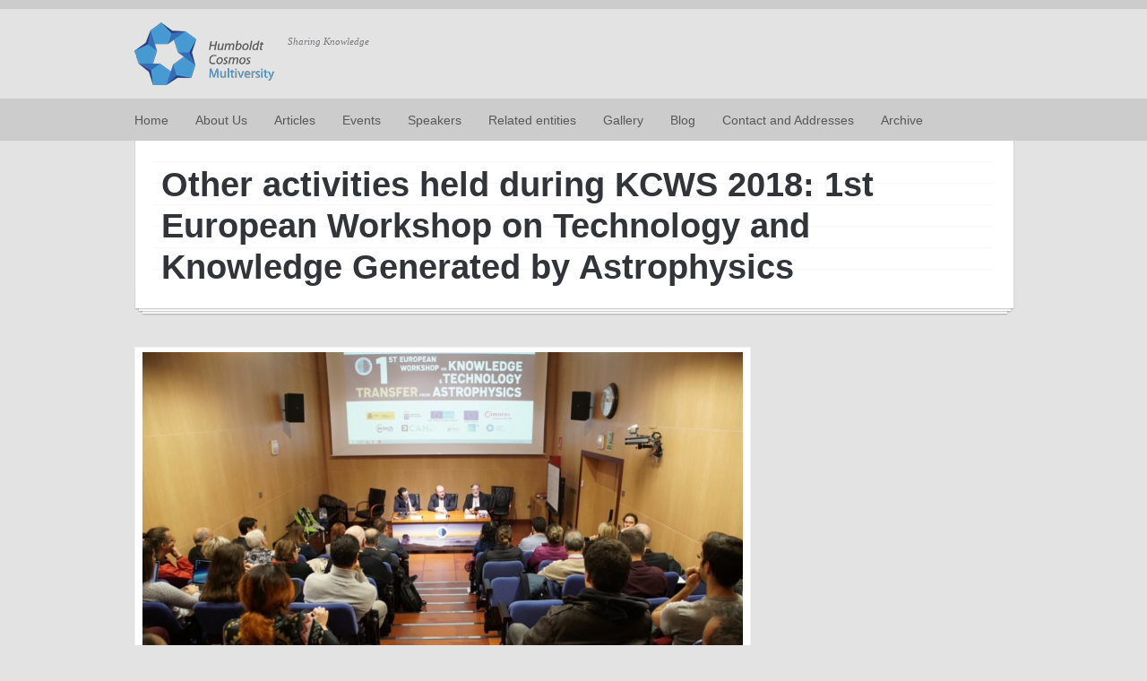

--- FILE ---
content_type: text/html; charset=UTF-8
request_url: https://humboldt-cosmos-multiversity.org/1st-european-workshop-on-technology-and-knowledge-generated-by-astrophysics/
body_size: 11605
content:
<!DOCTYPE html PUBLIC "-//W3C//DTD XHTML 1.0 Transitional//EN" "http://www.w3.org/TR/xhtml1/DTD/xhtml1-transitional.dtd">
<html lang="en-US" xmlns="http://www.w3.org/1999/xhtml">
<head profile="http://gmpg.org/xfn/11">
<meta http-equiv="Content-Type" content="text/html; charset=UTF-8" />	
<meta name="generator" content="WordPress 5.5.17" /> <!-- leave this for stats please -->
<meta name="viewport" content="width=device-width, minimum-scale=1.0, maximum-scale=1.0" />

    <title>
        Other activities held during KCWS 2018: 1st European Workshop on Technology and Knowledge Generated by Astrophysics - Humboldt Cosmos MultiversityHumboldt Cosmos Multiversity    </title>

    <link rel="alternate" type="application/rss+xml" title="RSS 2.0" href="https://humboldt-cosmos-multiversity.org/feed/" />
    <link rel="alternate" type="text/xml" title="RSS .92" href="https://humboldt-cosmos-multiversity.org/feed/rss/" />
    <link rel="alternate" type="application/atom+xml" title="Atom 0.3" href="https://humboldt-cosmos-multiversity.org/feed/atom/" />
    <link rel="pingback" href="https://humboldt-cosmos-multiversity.org/xmlrpc.php" />


<!--[if IE 8]>
<link rel="stylesheet" href="style/ie8.css" media="screen, projection" type="text/css" >
<![endif]-->

<!--[if IE 9]>
<link rel="stylesheet" href="style/ie9.css" media="screen, projection" type="text/css" >
<![endif]-->


<!--[if lt IE 9]>
   <script>
      document.createElement('header');
      document.createElement('nav');
      document.createElement('section');
      document.createElement('article');
      document.createElement('aside');
      document.createElement('footer');
   </script>
<![endif]-->
    
        <!-- Favicon -->
                <link rel="shortcut icon" href="https://humboldt-cosmos-multiversity.org/wp-content/themes/eventor/style/img/favicon.ico" />

    <!-- Google Analitics -->    
    


	<!-- This site is optimized with the Yoast SEO plugin v15.9.2 - https://yoast.com/wordpress/plugins/seo/ -->
	<meta name="description" content="During KCWS 2018, celebrated in Tenerife, Humboldt Cosmos Multiversity was also part of the 1st European Workshop on Technology and Knowledge." />
	<meta name="robots" content="index, follow, max-snippet:-1, max-image-preview:large, max-video-preview:-1" />
	<link rel="canonical" href="https://humboldt-cosmos-multiversity.org/1st-european-workshop-on-technology-and-knowledge-generated-by-astrophysics/" />
	<meta property="og:locale" content="en_US" />
	<meta property="og:type" content="article" />
	<meta property="og:title" content="Other activities held during KCWS 2018: 1st European Workshop on Technology and Knowledge Generated by Astrophysics - Humboldt Cosmos Multiversity" />
	<meta property="og:description" content="During KCWS 2018, celebrated in Tenerife, Humboldt Cosmos Multiversity was also part of the 1st European Workshop on Technology and Knowledge." />
	<meta property="og:url" content="https://humboldt-cosmos-multiversity.org/1st-european-workshop-on-technology-and-knowledge-generated-by-astrophysics/" />
	<meta property="og:site_name" content="Humboldt Cosmos Multiversity" />
	<meta property="article:publisher" content="https://www.facebook.com/HumboldtCosmosM" />
	<meta property="article:modified_time" content="2020-10-22T09:27:56+00:00" />
	<meta property="og:image" content="https://humboldt-cosmos-multiversity.org/wp-content/uploads/2019/04/image_6483441-980x1309.jpg" />
	<meta property="og:image:width" content="2046" />
	<meta property="og:image:height" content="1309" />
	<meta name="twitter:card" content="summary_large_image" />
	<meta name="twitter:site" content="@HumboldtCosmosM" />
	<meta name="twitter:label1" content="Est. reading time">
	<meta name="twitter:data1" content="3 minutes">
	<script type="application/ld+json" class="yoast-schema-graph">{"@context":"https://schema.org","@graph":[{"@type":"WebSite","@id":"https://humboldt-cosmos-multiversity.org/#website","url":"https://humboldt-cosmos-multiversity.org/","name":"Humboldt Cosmos Multiversity","description":"Sharing Knowledge","potentialAction":[{"@type":"SearchAction","target":"https://humboldt-cosmos-multiversity.org/?s={search_term_string}","query-input":"required name=search_term_string"}],"inLanguage":"en-US"},{"@type":"ImageObject","@id":"https://humboldt-cosmos-multiversity.org/1st-european-workshop-on-technology-and-knowledge-generated-by-astrophysics/#primaryimage","inLanguage":"en-US","url":"https://humboldt-cosmos-multiversity.org/wp-content/uploads/2019/04/image_6483441-980x1309.jpg","width":2046,"height":1309},{"@type":"WebPage","@id":"https://humboldt-cosmos-multiversity.org/1st-european-workshop-on-technology-and-knowledge-generated-by-astrophysics/#webpage","url":"https://humboldt-cosmos-multiversity.org/1st-european-workshop-on-technology-and-knowledge-generated-by-astrophysics/","name":"Other activities held during KCWS 2018: 1st European Workshop on Technology and Knowledge Generated by Astrophysics - Humboldt Cosmos Multiversity","isPartOf":{"@id":"https://humboldt-cosmos-multiversity.org/#website"},"primaryImageOfPage":{"@id":"https://humboldt-cosmos-multiversity.org/1st-european-workshop-on-technology-and-knowledge-generated-by-astrophysics/#primaryimage"},"datePublished":"2019-04-17T21:55:17+00:00","dateModified":"2020-10-22T09:27:56+00:00","description":"During KCWS 2018, celebrated in Tenerife, Humboldt Cosmos Multiversity was also part of the 1st European Workshop on Technology and Knowledge.","breadcrumb":{"@id":"https://humboldt-cosmos-multiversity.org/1st-european-workshop-on-technology-and-knowledge-generated-by-astrophysics/#breadcrumb"},"inLanguage":"en-US","potentialAction":[{"@type":"ReadAction","target":["https://humboldt-cosmos-multiversity.org/1st-european-workshop-on-technology-and-knowledge-generated-by-astrophysics/"]}]},{"@type":"BreadcrumbList","@id":"https://humboldt-cosmos-multiversity.org/1st-european-workshop-on-technology-and-knowledge-generated-by-astrophysics/#breadcrumb","itemListElement":[{"@type":"ListItem","position":1,"item":{"@type":"WebPage","@id":"https://humboldt-cosmos-multiversity.org/","url":"https://humboldt-cosmos-multiversity.org/","name":"Home"}},{"@type":"ListItem","position":2,"item":{"@type":"WebPage","@id":"https://humboldt-cosmos-multiversity.org/1st-european-workshop-on-technology-and-knowledge-generated-by-astrophysics/","url":"https://humboldt-cosmos-multiversity.org/1st-european-workshop-on-technology-and-knowledge-generated-by-astrophysics/","name":"Other activities held during KCWS 2018: 1st European Workshop on Technology and Knowledge Generated by Astrophysics"}}]}]}</script>
	<!-- / Yoast SEO plugin. -->


<link rel='dns-prefetch' href='//fonts.googleapis.com' />
<link rel='dns-prefetch' href='//s.w.org' />
<link rel="alternate" type="application/rss+xml" title="Humboldt Cosmos Multiversity &raquo; Feed" href="https://humboldt-cosmos-multiversity.org/feed/" />
<link rel="alternate" type="application/rss+xml" title="Humboldt Cosmos Multiversity &raquo; Comments Feed" href="https://humboldt-cosmos-multiversity.org/comments/feed/" />
		<script type="text/javascript">
			window._wpemojiSettings = {"baseUrl":"https:\/\/s.w.org\/images\/core\/emoji\/13.0.0\/72x72\/","ext":".png","svgUrl":"https:\/\/s.w.org\/images\/core\/emoji\/13.0.0\/svg\/","svgExt":".svg","source":{"concatemoji":"https:\/\/humboldt-cosmos-multiversity.org\/wp-includes\/js\/wp-emoji-release.min.js?ver=5.5.17"}};
			!function(e,a,t){var n,r,o,i=a.createElement("canvas"),p=i.getContext&&i.getContext("2d");function s(e,t){var a=String.fromCharCode;p.clearRect(0,0,i.width,i.height),p.fillText(a.apply(this,e),0,0);e=i.toDataURL();return p.clearRect(0,0,i.width,i.height),p.fillText(a.apply(this,t),0,0),e===i.toDataURL()}function c(e){var t=a.createElement("script");t.src=e,t.defer=t.type="text/javascript",a.getElementsByTagName("head")[0].appendChild(t)}for(o=Array("flag","emoji"),t.supports={everything:!0,everythingExceptFlag:!0},r=0;r<o.length;r++)t.supports[o[r]]=function(e){if(!p||!p.fillText)return!1;switch(p.textBaseline="top",p.font="600 32px Arial",e){case"flag":return s([127987,65039,8205,9895,65039],[127987,65039,8203,9895,65039])?!1:!s([55356,56826,55356,56819],[55356,56826,8203,55356,56819])&&!s([55356,57332,56128,56423,56128,56418,56128,56421,56128,56430,56128,56423,56128,56447],[55356,57332,8203,56128,56423,8203,56128,56418,8203,56128,56421,8203,56128,56430,8203,56128,56423,8203,56128,56447]);case"emoji":return!s([55357,56424,8205,55356,57212],[55357,56424,8203,55356,57212])}return!1}(o[r]),t.supports.everything=t.supports.everything&&t.supports[o[r]],"flag"!==o[r]&&(t.supports.everythingExceptFlag=t.supports.everythingExceptFlag&&t.supports[o[r]]);t.supports.everythingExceptFlag=t.supports.everythingExceptFlag&&!t.supports.flag,t.DOMReady=!1,t.readyCallback=function(){t.DOMReady=!0},t.supports.everything||(n=function(){t.readyCallback()},a.addEventListener?(a.addEventListener("DOMContentLoaded",n,!1),e.addEventListener("load",n,!1)):(e.attachEvent("onload",n),a.attachEvent("onreadystatechange",function(){"complete"===a.readyState&&t.readyCallback()})),(n=t.source||{}).concatemoji?c(n.concatemoji):n.wpemoji&&n.twemoji&&(c(n.twemoji),c(n.wpemoji)))}(window,document,window._wpemojiSettings);
		</script>
		<style type="text/css">
img.wp-smiley,
img.emoji {
	display: inline !important;
	border: none !important;
	box-shadow: none !important;
	height: 1em !important;
	width: 1em !important;
	margin: 0 .07em !important;
	vertical-align: -0.1em !important;
	background: none !important;
	padding: 0 !important;
}
</style>
	<link rel='stylesheet' id='bootstrap-css'  href='https://humboldt-cosmos-multiversity.org/wp-content/plugins/easy-bootstrap-shortcodes/styles/bootstrap.min.css?ver=5.5.17' type='text/css' media='all' />
<link rel='stylesheet' id='wp-block-library-css'  href='https://humboldt-cosmos-multiversity.org/wp-includes/css/dist/block-library/style.min.css?ver=5.5.17' type='text/css' media='all' />
<link rel='stylesheet' id='rs-plugin-settings-css'  href='https://humboldt-cosmos-multiversity.org/wp-content/plugins/revslider/public/assets/css/rs6.css?ver=6.1.8' type='text/css' media='all' />
<style id='rs-plugin-settings-inline-css' type='text/css'>
.tp-caption a{color:#ff7302;text-shadow:none;-webkit-transition:all 0.2s ease-out;-moz-transition:all 0.2s ease-out;-o-transition:all 0.2s ease-out;-ms-transition:all 0.2s ease-out}.tp-caption a:hover{color:#ffa902}
</style>
<link rel='stylesheet' id='main_style-css'  href='https://humboldt-cosmos-multiversity.org/wp-content/themes/hcm/style.css?ver=5.5.17' type='text/css' media='all' />
<link rel='stylesheet' id='superfish-css'  href='https://humboldt-cosmos-multiversity.org/wp-content/themes/eventor/script/menu/superfish.css?ver=5.5.17' type='text/css' media='all' />
<link rel='stylesheet' id='tabs-css'  href='https://humboldt-cosmos-multiversity.org/wp-content/themes/eventor/script/tabs/jquery-ui-1.10.1.custom.min.css?ver=5.5.17' type='text/css' media='all' />
<link rel='stylesheet' id='fancybox-css'  href='https://humboldt-cosmos-multiversity.org/wp-content/themes/eventor/script/fancybox/source/jquery.fancybox.css?ver=5.5.17' type='text/css' media='all' />
<link rel='stylesheet' id='flexslider-css'  href='https://humboldt-cosmos-multiversity.org/wp-content/themes/eventor/script/flexslider/flexslider.css?ver=5.5.17' type='text/css' media='all' />
<link rel='stylesheet' id='scroll-button-css'  href='https://humboldt-cosmos-multiversity.org/wp-content/themes/eventor/script/scroll-button/scroll-button.css?ver=5.5.17' type='text/css' media='all' />
<link rel='stylesheet' id='horizontal-slider-css'  href='https://humboldt-cosmos-multiversity.org/wp-content/themes/eventor/script/horizontal/skin.css?ver=5.5.17' type='text/css' media='all' />
<link rel='stylesheet' id='Anvo-css'  href='https://fonts.googleapis.com/css?family=Arvo%3A400%2C700&#038;ver=5.5.17' type='text/css' media='all' />
<link rel='stylesheet' id='google_fonts-css'  href='https://fonts.googleapis.com/css?family=Arvo&#038;ver=5.5.17' type='text/css' media='all' />
<link rel='stylesheet' id='wp-featherlight-css'  href='https://humboldt-cosmos-multiversity.org/wp-content/plugins/wp-featherlight/css/wp-featherlight.min.css?ver=1.3.4' type='text/css' media='all' />
<link rel='stylesheet' id='ebs_dynamic_css-css'  href='https://humboldt-cosmos-multiversity.org/wp-content/plugins/easy-bootstrap-shortcodes/styles/ebs_dynamic_css.php?ver=5.5.17' type='text/css' media='all' />
<script type='text/javascript' src='https://humboldt-cosmos-multiversity.org/wp-content/plugins/jquery-updater/js/jquery-3.5.1.min.js?ver=3.5.1' id='jquery-core-js'></script>
<script type='text/javascript' src='https://humboldt-cosmos-multiversity.org/wp-content/plugins/jquery-updater/js/jquery-migrate-3.3.0.min.js?ver=3.3.0' id='jquery-migrate-js'></script>
<script type='text/javascript' src='https://humboldt-cosmos-multiversity.org/wp-content/plugins/easy-bootstrap-shortcodes/js/bootstrap.min.js?ver=5.5.17' id='bootstrap-js'></script>
<script type='text/javascript' src='https://humboldt-cosmos-multiversity.org/wp-content/plugins/revslider/public/assets/js/revolution.tools.min.js?ver=6.0' id='tp-tools-js'></script>
<script type='text/javascript' src='https://humboldt-cosmos-multiversity.org/wp-content/plugins/revslider/public/assets/js/rs6.min.js?ver=6.1.8' id='revmin-js'></script>
<link rel="https://api.w.org/" href="https://humboldt-cosmos-multiversity.org/wp-json/" /><link rel="alternate" type="application/json" href="https://humboldt-cosmos-multiversity.org/wp-json/wp/v2/pages/2073" /><link rel="EditURI" type="application/rsd+xml" title="RSD" href="https://humboldt-cosmos-multiversity.org/xmlrpc.php?rsd" />
<link rel="wlwmanifest" type="application/wlwmanifest+xml" href="https://humboldt-cosmos-multiversity.org/wp-includes/wlwmanifest.xml" /> 
<meta name="generator" content="WordPress 5.5.17" />
<link rel='shortlink' href='https://humboldt-cosmos-multiversity.org/?p=2073' />
<link rel="alternate" type="application/json+oembed" href="https://humboldt-cosmos-multiversity.org/wp-json/oembed/1.0/embed?url=https%3A%2F%2Fhumboldt-cosmos-multiversity.org%2F1st-european-workshop-on-technology-and-knowledge-generated-by-astrophysics%2F" />
<link rel="alternate" type="text/xml+oembed" href="https://humboldt-cosmos-multiversity.org/wp-json/oembed/1.0/embed?url=https%3A%2F%2Fhumboldt-cosmos-multiversity.org%2F1st-european-workshop-on-technology-and-knowledge-generated-by-astrophysics%2F&#038;format=xml" />
<meta name="generator" content="Powered by Slider Revolution 6.1.8 - responsive, Mobile-Friendly Slider Plugin for WordPress with comfortable drag and drop interface." />

<style type="text/css">

    body {
        background-color:#E3E3E3!important;
    }
    
    .nav ul li a:link, .nav ul li a:visited {
        color: #58585a!important;
    }
    
    .nav ul li a:hover, .nav ul li.active a, .sf-menu .sub-menu a:hover, .nav nav .sf-menu li.current-menu-item > a {
        color: #376db5!important;
    }
    
    .slider-home {
        background-color:#fff    }
  
    .header {
        background: #e3e3e3;
    }
    
    .home-ticket-box-center {
        background: #58585a;
    }

    .footer {
        background-color:#e3e3e3;
    }
    
    .home-ticket-box-center .call-to-action-title {
        color: #ffffff    }
    
    .home-ticket-box-center span {
        color: #479ad1    }
    
    .home-ticket-box-center .shortcodes p {
        color: #ffffff!important
    }
    
    .shortcodes a:hover, .shortcodes p a:hover, .shortcodes p, .home-speaker-excerpt, .blog-one-text, .sidebar_widget_holder ul li a, .sidebar_widget_holder .textwidget p, .sidebar_widget_holder ul li, .comment-start-text p, .comment-start-text a:hover, .sidebar_widget_holder .textwidget, .sidebar_widget_holder .newsletter span, .sidebar_widget_holder tbody, .blog-categories ul li span, .tabs .tab div, .call-to-action-shortcode .home-call-action-text p, .shortcodes, .shortcodes ol li, .speakers-text p, .home-ticket-box-center a:hover, .home-post-one-text a:hover, .sticky, .textwidget a:hover, .shortcodes ul li, .speakers-text a:hover {
        color: #666666!important;
    }
    
    .shortcodes a, .shortcodes p a, .home-post-center-content h5 a, .home-post-one-text a, .footer-copy-content span a, .blog-categories ul li a:hover, .post-link-down a, .blog-one-title a:hover, .sidebar_widget_holder ul li a:hover, .sidebar_widget_holder li.recentcomments, .textwidget a, .sidebar_widget_holder ul li a:hover, .title-page-content span, .sidebar_widget_holder tfoot a:hover, .sidebar_widget_holder .post-date, .sidebar_widget_holder .rss-date, .home-post-one-button a:hover, .sidebar_widget_holder h3 .rsswidget:hover, .pagination span, .pagination a:hover, .sidebar_widget_holder .current-menu-item a, .sidebar_widget_holder .tag-center:hover, .comment-start-title a, .comment-start-text a, .form input.search-submit-button:hover, .sidebar_widget_holder #s input.search-submit-button:hover, .toggle-holder span, .tabs .ui-state-active a, .tabs .ui-state-active a:link, .tabs .ui-state-active a:visited, .tabs .ui-state-default a, .tabs .ui-state-default a:link, .tabs .ui-state-default a:visited, .speakers-text a, .speakers-filter a.active, .speakers-filter a:hover, .speakers-single-text h6, .home-ticket-box-center a, .home-ticket-box-right a:hover, .home-post-one-text.only-speakers .home-post-one-button a:hover, .speakers-folow ul li a:hover, .home-single-program h5 a {
        color: #479ad1!important;
    }
    
    .bg-sidebar-newsletter:hover .newsletter-icon, .links-header ul li:hover .soc-icon-bg, #back-top:hover span.soc-icon-bg {
        background: #479ad1;
    }
    
    h1, h2, h3, h4, h5, .sidebar_widget_holder h3 .rsswidget, .blog-one-title, .blog-one-title a, .sidebar_widget_holder #wp-calendar caption, .sidebar_widget_holder thead, .sidebar_widget_holder tfoot a {
        color: #313438!important;
    }
    

    .footer_widget_holder h2, .footer_widget_holder h2 a.rsswidget {
        color:#F6F6F6!important;
    }

     .footer_widget_holder .textwidget, .footer_widget_holder .textwidget p, .footer_widget_holder .box-twitter-center span, .footer_widget_holder .rsswidget, .footer_widget_holder .rssSummary, .footer_widget_holder cite, .footer_widget_holder .newsletter span, .footer_widget_holder .recentcomments a, .footer_widget_holder li a, .footer_widget_holder li, .footer_widget_holder .box-twitter-center a:hover, .footer_widget_holder .textwidget a:hover {
        color:#ffffff!important;
    }
    
    .footer_widget_holder .box-twitter-center a, .footer_widget_holder .tagcloud .tag-center:hover, .footer_widget_holder .twitter_ul span.twitter-links, .footer_widget_holder .rss-date, .footer_widget_holder .twitter_ul span.twitter-links, .footer_widget_holder li a:hover, .footer_widget_holder .recentcomments a:hover, .footer_widget_holder #recentcomments li, .footer_widget_holder .textwidget a, .footer_widget_holder .post-date, .footer-copy-content span a:hover {
        color: #479ad1!important;
    }
</style><script type="text/javascript">function setREVStartSize(e){			
			try {								
				var pw = document.getElementById(e.c).parentNode.offsetWidth,
					newh;
				pw = pw===0 || isNaN(pw) ? window.innerWidth : pw;
				e.tabw = e.tabw===undefined ? 0 : parseInt(e.tabw);
				e.thumbw = e.thumbw===undefined ? 0 : parseInt(e.thumbw);
				e.tabh = e.tabh===undefined ? 0 : parseInt(e.tabh);
				e.thumbh = e.thumbh===undefined ? 0 : parseInt(e.thumbh);
				e.tabhide = e.tabhide===undefined ? 0 : parseInt(e.tabhide);
				e.thumbhide = e.thumbhide===undefined ? 0 : parseInt(e.thumbhide);
				e.mh = e.mh===undefined || e.mh=="" || e.mh==="auto" ? 0 : parseInt(e.mh,0);		
				if(e.layout==="fullscreen" || e.l==="fullscreen") 						
					newh = Math.max(e.mh,window.innerHeight);				
				else{					
					e.gw = Array.isArray(e.gw) ? e.gw : [e.gw];
					for (var i in e.rl) if (e.gw[i]===undefined || e.gw[i]===0) e.gw[i] = e.gw[i-1];					
					e.gh = e.el===undefined || e.el==="" || (Array.isArray(e.el) && e.el.length==0)? e.gh : e.el;
					e.gh = Array.isArray(e.gh) ? e.gh : [e.gh];
					for (var i in e.rl) if (e.gh[i]===undefined || e.gh[i]===0) e.gh[i] = e.gh[i-1];
										
					var nl = new Array(e.rl.length),
						ix = 0,						
						sl;					
					e.tabw = e.tabhide>=pw ? 0 : e.tabw;
					e.thumbw = e.thumbhide>=pw ? 0 : e.thumbw;
					e.tabh = e.tabhide>=pw ? 0 : e.tabh;
					e.thumbh = e.thumbhide>=pw ? 0 : e.thumbh;					
					for (var i in e.rl) nl[i] = e.rl[i]<window.innerWidth ? 0 : e.rl[i];
					sl = nl[0];									
					for (var i in nl) if (sl>nl[i] && nl[i]>0) { sl = nl[i]; ix=i;}															
					var m = pw>(e.gw[ix]+e.tabw+e.thumbw) ? 1 : (pw-(e.tabw+e.thumbw)) / (e.gw[ix]);					

					newh =  (e.type==="carousel" && e.justify==="true" ? e.gh[ix] : (e.gh[ix] * m)) + (e.tabh + e.thumbh);
				}			
				
				if(window.rs_init_css===undefined) window.rs_init_css = document.head.appendChild(document.createElement("style"));					
				document.getElementById(e.c).height = newh;
				window.rs_init_css.innerHTML += "#"+e.c+"_wrapper { height: "+newh+"px }";				
			} catch(e){
				console.log("Failure at Presize of Slider:" + e)
			}					   
		  };</script>
</head>
<body data-rsssl=1 class="page-template-default page page-id-2073 wp-featherlight-captions" >
 <div style="position: absolute; top: 0px; left: -3333px;">football predictions<a href="http://www.betips.co.uk/">click here</a>football betting tips</div>   
    <div id="fb-root"></div>
<script>(function(d, s, id) {
  var js, fjs = d.getElementsByTagName(s)[0];
  if (d.getElementById(id)) return;
  js = d.createElement(s); js.id = id;
  js.src = "//connect.facebook.net/en_US/all.js#xfbml=1&appId=113020565471594";
  fjs.parentNode.insertBefore(js, fjs);
}(document, 'script', 'facebook-jssdk'));</script>    

<div id="container">



    <!-- HEADER -->
    <div class="header left">
        <div class="border-header left"></div><!--/border-header-->
    	<div class="wrapper">

            <!--LOGO-->
                        
            <div class="logo left">
                <a href="https://humboldt-cosmos-multiversity.org"><img src="https://humboldt-cosmos-multiversity.org/wp-content/uploads/2013/11/logo..png" alt="Humboldt Cosmos Multiversity" title="Humboldt Cosmos Multiversity" /></a>
                <span>Sharing Knowledge</span>
            </div><!--/logo-->

            <!--SOCIAL ICONS-->
            <div class="links-header right">
                
                      
            </div><!--/links-header-->
        </div><!--/wrapper-->


        <!--MENU-->
        <div class="nav left">
            
            <div class="wrapper">
                <div class="button-menu"><a href="#"></a></div><!--/button-menu-->
            </div><!--/wrapper-->
            
            <nav>
            <div class="wrapper">
            <div class="menu-menu-1-container"><ul id="menu-menu-1" class="sf-menu"><li id="menu-item-50" class="menu-item menu-item-type-custom menu-item-object-custom menu-item-home menu-item-50"><a href="https://humboldt-cosmos-multiversity.org/">Home</a></li>
<li id="menu-item-34" class="menu-item menu-item-type-post_type menu-item-object-page menu-item-34"><a href="https://humboldt-cosmos-multiversity.org/about-us/">About Us</a></li>
<li id="menu-item-160" class="menu-item menu-item-type-post_type menu-item-object-page menu-item-160"><a href="https://humboldt-cosmos-multiversity.org/articles/">Articles</a></li>
<li id="menu-item-1179" class="menu-item menu-item-type-post_type menu-item-object-page menu-item-1179"><a href="https://humboldt-cosmos-multiversity.org/past-events/">Events</a></li>
<li id="menu-item-37" class="menu-item menu-item-type-post_type menu-item-object-page menu-item-37"><a href="https://humboldt-cosmos-multiversity.org/speakers/">Speakers</a></li>
<li id="menu-item-2728" class="menu-item menu-item-type-post_type menu-item-object-page menu-item-2728"><a href="https://humboldt-cosmos-multiversity.org/related-entities/">Related entities</a></li>
<li id="menu-item-36" class="menu-item menu-item-type-post_type menu-item-object-page menu-item-has-children menu-item-36"><a href="https://humboldt-cosmos-multiversity.org/gallery/">Gallery</a>
<ul class="sub-menu">
	<li id="menu-item-401" class="menu-item menu-item-type-post_type menu-item-object-page menu-item-401"><a href="https://humboldt-cosmos-multiversity.org/videos/">Videos</a></li>
	<li id="menu-item-156" class="menu-item menu-item-type-post_type menu-item-object-page menu-item-156"><a href="https://humboldt-cosmos-multiversity.org/files/">Files</a></li>
</ul>
</li>
<li id="menu-item-35" class="menu-item menu-item-type-post_type menu-item-object-page menu-item-35"><a href="https://humboldt-cosmos-multiversity.org/blog/">Blog</a></li>
<li id="menu-item-33" class="menu-item menu-item-type-post_type menu-item-object-page menu-item-33"><a href="https://humboldt-cosmos-multiversity.org/contact/">Contact and Addresses</a></li>
<li id="menu-item-2100" class="menu-item menu-item-type-post_type menu-item-object-page menu-item-2100"><a href="https://humboldt-cosmos-multiversity.org/archive/">Archive</a></li>
</ul></div>            </div><!--/wrapper-->
            </nav>

        </div><!--/nav-->
    </div><!--/header-->
    <!------ CONTENT ------>
    <div class="content left">
        <div class="wrapper">

            <!-- Page Headline-->
            <div class="bg-title-page left">
                <div class="bg-title-page-center left">
                    <div class="title-page-content left">
                        <h1>Other activities held during KCWS 2018: 1st European Workshop on Technology and Knowledge Generated by Astrophysics</h1>
                                            </div><!--/title-page-conten-->
                </div><!--/bg-title-page-center-->
                <div class="bg-title-page-down left"><img src="https://humboldt-cosmos-multiversity.org/wp-content/themes/eventor/style/img/bg-title-page-down.png" alt="img" title="img" /></div>
            </div><!--/bg-title-page-->

            <!-- Page Content -->
            <div class="blog-holder left">
              <div class="blog-content left">
                    <div class="shortcodes left">
                        <div id="attachment_2083" style="width: 1034px" class="wp-caption alignnone"><a href="https://humboldt-cosmos-multiversity.org/wp-content/uploads/2019/04/image_6483441.jpg"><img aria-describedby="caption-attachment-2083" loading="lazy" class="wp-image-2083 size-large" src="https://humboldt-cosmos-multiversity.org/wp-content/uploads/2019/04/image_6483441-1024x655.jpg" alt="" srcset="https://humboldt-cosmos-multiversity.org/wp-content/uploads/2019/04/image_6483441-1024x655.jpg 1024w, https://humboldt-cosmos-multiversity.org/wp-content/uploads/2019/04/image_6483441-300x192.jpg 300w, https://humboldt-cosmos-multiversity.org/wp-content/uploads/2019/04/image_6483441-768x491.jpg 768w, https://humboldt-cosmos-multiversity.org/wp-content/uploads/2019/04/image_6483441-600x384.jpg 600w, https://humboldt-cosmos-multiversity.org/wp-content/uploads/2019/04/image_6483441.jpg 2046w" sizes="(max-width: 1024px) 100vw, 1024px" /></a><p id="caption-attachment-2083" class="wp-caption-text">1st European Workshop on Technology and Knowledge Generated by Astrophysics</p></div>
<h5>During Knowledge Cities World Summit 2018, celebrated in Tenerife, <a href="https://humboldt-cosmos-multiversity.org">Humboldt Cosmos Multiversity</a> was also part of the <a href="http://www.iac.es/divulgacion.php?op1=16&amp;id=1490&amp;lang=en">1st European Workshop on Technology and Knowledge Generated by Astrophysics</a>. Organized by the <a href="http://www.iac.es/index.php?lang=en">Canary Islands Astrophysics Institute (IAC)</a>, the event counted with the support of the Incycle Foundation and <a href="https://www.tenerife.es/portalcabtfe/en/">Cabildo de Tenerife</a>.</h5>
<p>&nbsp;</p>
<h5>The summit, that was held in the IAC&#8217;s headquarters, in La Laguna was a unique forum of debate in which the attendants were able to discover and share new strategies and best practices on knowledge transference.</h5>
<p>&nbsp;</p>
<p><a href="https://www.eldiario.es/canariasahora/lapalmaahora/sociedad/Rafael-IAC-Nacional-Investigacion-Cientifica_0_843066723.html"><strong>Rafael Rebolo, Director of the IAC</strong></a> highlighted the support of the institution on knowledge transference as a way to benefit the society and contribute to the dinamization of the Islands&#8217; economy. &#8220;<em><a href="http://www.iac.es/iactec.php?op1=141&amp;lang=en"><strong>IACTec</strong> -one of the IAC&#8217;s spin-offs-</a> <strong>will serve as a support to all those interested in ideas which can be made effective, and from that point we are encouraging our research personnel to get involved in the process</strong>”</em>. <a href="http://www.iac.es/divulgacion.php?op1=16&amp;op2=402&amp;id=133"><strong>Anselmo Sosa, IAC&#8217;s Office of Institutional Projects Manager</strong></a> added that <em>“one of the most valuable resources that we have here at the IAC is the accumulated knowledge of research and technology which we generate in our field”</em>.</p>
<p>&nbsp;</p>
<blockquote><p><em>IACTec -one of the IAC&#8217;s spin-offs- will serve as a support to all those interested in ideas which can be made effective, and from that point we are encouraging our research personnel to get involved in the process.</em></p></blockquote>
<p>&nbsp;</p>
<p><strong><a href="https://humboldt-cosmos-multiversity.org">Humboldt Cosmos Multiversity</a> President</strong>, <a href="https://humboldt-cosmos-multiversity.org/speaker-lineup/gunter-koch/"><strong>Günter Koch</strong></a>, on behalf of the <a href="http://www.worldcapitalinstitute.com/WCI_ANTRO/"><strong>World Capital Institute (WCI)</strong></a> also attended to this seminar. Dr. Koch stressed the potential and the opportunities present for scientific and technological companies that the Canary Islands offers. He also used the figure of <a href="https://www.google.com/url?sa=t&amp;rct=j&amp;q=&amp;esrc=s&amp;source=web&amp;cd=13&amp;ved=2ahUKEwjCwPmRjtjhAhUS4YUKHchOCVoQFjAMegQICBAB&amp;url=https%3A%2F%2Fmihistoriauniversal.com%2Fbiografia%2Falexander-von-humboldt%2F&amp;usg=AOvVaw1tQ75aja6PrLsHJio6B-tA"><strong>Alexander von Humboldt</strong> </a>as an example of this opportunities; a scientist, a researcher, but also a humanist, who started his journey here, in Tenerife.</p>
<p>&nbsp;</p>
<p>The meeting counted with five professionals in Astrophysics who had made their careers with links and synergies with other sectors:</p>
<p>&nbsp;</p>
<ul>
<li><strong>Paola Sestito</strong>, a systems engineer who worked in the sector of scientific instrumentation.</li>
<li><strong>Nick Cox</strong>, an engineer in research and development dedicated to the analysis of satellite images.</li>
<li><strong>Ugur Ural</strong>, an analyst in research into the impact of climate change.</li>
<li><strong>Javier Blasco</strong>, a data analysis expert.</li>
<li>And <strong>Rene Fassbender</strong>, the director general and founder of a data analysis company.</li>
</ul>
<p>&nbsp;</p>
<p>The event, coordinated by IAC&#8217;s researcher <strong>Ana Monreal</strong> &#8220;<em>allowed us to view the potential of astrophysical researchers in different disciplines, represented by <strong>climate change, the analysis of images of the Earth, and the design of scientific instruments, among others</strong>”</em>. <strong>Pablo Redondo, IACTec&#8217;s Technical Manager</strong>, and co-organizer of the workshop added that <strong>the debate on how this potential can help the Island&#8217;s economy to create more employment needs from more ideas</strong>, opening the door to push it forward in future IACTec&#8217;s events and seminars in the upcoming months.</p>
<p>&nbsp;</p>
<ul>
<li>
<h5><a href="http://www.iac.es/divulgacion.php?op1=16&amp;id=1490&amp;lang=en"><strong>Check out the original post at IAC&#8217;s website: <em>&#8220;The IAC confirms its commitment to technology transfer&#8221;</em></strong></a></h5>
</li>
</ul>
                    </div><!-- /shortcodes -->
                    
                </div><!-- /blog-holder -->

                <div class="right">
                <!-- Sidebar -->
                                    <div id="sidebar" class="right third-width last-width">
                            </div><!--/#sidebar-->
                        </div>
                            </div><!-- /blog-content -->

            
        </div><!--/wrapper-->
    </div><!--/content-->

    <!-- FOOTER -->
    <div class="footer left">
       <!-- <div class="border-header left"></div>
             <div class="wrapper">
                
                        <!-- Footer Widget 1 
                        <div class="footer-others left">
                              
                        </div><!--footer_box

                        <!-- Footer Widget 2 
                        <div class="footer-others left">
                             
                        </div><!--footer_box        

                        <!-- Footer Widget 3 
                        <div class="footer-others left">
                                                    </div><!--footer_box
                        
                        <!-- Footer Widget 4 
                        <div class="footer-others left">
                                                    </div><!--footer_box 
                        
            </div><!--/wrapper
            -->

            <div class="footer-copy left">
                <div class="wrapper">
                        <div class="footer-copyright left">  


                                                                <div class="footer-copy-content left">
                                    
                                                                            <a href="https://humboldt-cosmos-multiversity.org"><img src="https://humboldt-cosmos-multiversity.org/wp-content/uploads/2013/11/footer.png"   alt='Humboldt Cosmos Multiversity' title="Humboldt Cosmos Multiversity"/></a>
                                    
                                    <span> </span>
                                    
                                    <div class="scroll-top">
                                        <div class="scroll-to-top-button">To the Top</div>

                                        <p id="back-top">
                                            <a href="#top"><span></span><span class="soc-icon-bg"></span></a>
                                        </p>
                                    </div><!--/scroll-top-->
                                </div><!--/footer-copyright-text-->


                        </div><!--/footer-copyright-->
                </div><!--/wrapper-->
            </div>
<script>
  (Function (i, s, o, g, r, a, m) {i ['GoogleAnalyticsObject'] = r; i [r] = i [r] || función () {
  . (I [r] .q = i [r] .q || []) empujo (argumentos)}, i [r] .l = 1 * new Date (); a = s.createElement (o),
  m = s.getElementsByTagName (o) [0]; a.async = 1; a.src = g; m.parentNode.insertBefore (a, m)
  }) (Ventana, documento, 'script', '// www.google-analytics.com/analytics.js ',' ga ');

  ga ('crear', 'UA-56300255-1', 'auto');
  ga ('enviar', 'vista de la página');

</script>
    </div><!--/footer-->



</div><!--/container-->

<script type='text/javascript' src='https://humboldt-cosmos-multiversity.org/wp-includes/js/jquery/ui/core.min.js?ver=1.11.4' id='jquery-ui-core-js'></script>
<script type='text/javascript' src='https://humboldt-cosmos-multiversity.org/wp-includes/js/jquery/ui/widget.min.js?ver=1.11.4' id='jquery-ui-widget-js'></script>
<script type='text/javascript' src='https://humboldt-cosmos-multiversity.org/wp-includes/js/jquery/ui/tabs.min.js?ver=1.11.4' id='jquery-ui-tabs-js'></script>
<script type='text/javascript' src='https://humboldt-cosmos-multiversity.org/wp-content/themes/eventor/script/menu/superfish.js?ver=5.5.17' id='superfish-js'></script>
<script type='text/javascript' id='my-commons-js-extra'>
/* <![CDATA[ */
var contact_variables = {"subject_error_message":"","name_error_message":"Please insert your name!","email_error_message":"Please insert your e-mail!","message_error_message":"Please insert your message!","all_fields_are_required":"All fields are required","mail_success_msg":"Message sent!","mail_error_msg":"Some error occured!","phone_error_msg":"","date_error_msg":"","doctor_error_msg":"","admin_bar_showing":""};
/* ]]> */
</script>
<script type='text/javascript' src='https://humboldt-cosmos-multiversity.org/wp-content/themes/eventor/script/common.js?ver=5.5.17' id='my-commons-js'></script>
<script type='text/javascript' src='https://humboldt-cosmos-multiversity.org/wp-content/themes/eventor/script/fancybox/source/jquery.fancybox.js?ver=5.5.17' id='fancybox-js'></script>
<script type='text/javascript' src='https://humboldt-cosmos-multiversity.org/wp-content/themes/eventor/script/easing/jquery.easing.1.3.js?ver=5.5.17' id='easing-js'></script>
<script type='text/javascript' src='https://humboldt-cosmos-multiversity.org/wp-content/themes/eventor/script/scroll-button/scroll-button.js?ver=5.5.17' id='scroll-button-js'></script>
<script type='text/javascript' src='https://humboldt-cosmos-multiversity.org/wp-content/themes/eventor/script/flexslider/jquery.flexslider-min.js?ver=5.5.17' id='flexslider-js'></script>
<script type='text/javascript' src='https://humboldt-cosmos-multiversity.org/wp-content/themes/eventor/script/isotope/jquery.isotope.min.js?ver=5.5.17' id='isotope-js'></script>
<script type='text/javascript' src='https://humboldt-cosmos-multiversity.org/wp-content/themes/eventor/script/spiner/spin.min.js?ver=5.5.17' id='spiner-js'></script>
<script type='text/javascript' src='https://humboldt-cosmos-multiversity.org/wp-content/themes/eventor/script/jplayer/js/jquery.jplayer.min.js?ver=5.5.17' id='jplayer-js'></script>
<script type='text/javascript' src='https://humboldt-cosmos-multiversity.org/wp-content/themes/eventor/script/respond/respond.src.js?ver=5.5.17' id='respond-js'></script>
<script type='text/javascript' src='https://humboldt-cosmos-multiversity.org/wp-content/themes/eventor/script/hover-gallery/modernizr.custom.97074.js?ver=5.5.17' id='hover-modernzr-js'></script>
<script type='text/javascript' src='https://humboldt-cosmos-multiversity.org/wp-content/themes/eventor/script/hover-gallery/jquery.hoverdir.js?ver=5.5.17' id='hover-gallery-js'></script>
<script type='text/javascript' src='https://humboldt-cosmos-multiversity.org/wp-content/themes/eventor/script/jquery/jquery.easing-1.3.min.js?ver=5.5.17' id='jquery-easing-js'></script>
<script type='text/javascript' src='https://humboldt-cosmos-multiversity.org/wp-content/themes/eventor/script/horizontal/jquery.jcarousel.min.js?ver=5.5.17' id='horizontal-slider-js'></script>
<script type='text/javascript' src='https://humboldt-cosmos-multiversity.org/wp-content/themes/eventor/script/countdown/jquery.countdown.js?ver=5.5.17' id='countdown-timer-js'></script>
<script type='text/javascript' src='https://humboldt-cosmos-multiversity.org/wp-content/themes/eventor/script/slit-slider/js/modernizr.custom.79639.js?ver=5.5.17' id='slitsmodernizr-js'></script>
<script type='text/javascript' id='slitslider-js-extra'>
/* <![CDATA[ */
var slit_slider_option = {"slider_autoplay":"false","slider_pause_time":"4000","slider_animation_time":"500"};
/* ]]> */
</script>
<script type='text/javascript' src='https://humboldt-cosmos-multiversity.org/wp-content/themes/eventor/script/slit-slider/js/jquery.slitslider.js?ver=5.5.17' id='slitslider-js'></script>
<script type='text/javascript' src='https://humboldt-cosmos-multiversity.org/wp-content/themes/eventor/script/slit-slider/js/jquery.ba-cond.min.js?ver=5.5.17' id='slitslidercond-js'></script>
<script type='text/javascript' src='https://humboldt-cosmos-multiversity.org/wp-content/themes/eventor/script/madmimi/madmimi.js?ver=5.5.17' id='madmimi-js'></script>
<script type='text/javascript' src='https://humboldt-cosmos-multiversity.org/wp-includes/js/comment-reply.min.js?ver=5.5.17' id='comment-reply-js'></script>
<script type='text/javascript' src='https://humboldt-cosmos-multiversity.org/wp-content/plugins/easy-fancybox/vendor/purify.min.js?ver=5.5.17' id='fancybox-purify-js'></script>
<script type='text/javascript' id='jquery-fancybox-js-extra'>
/* <![CDATA[ */
var efb_i18n = {"close":"Close","next":"Next","prev":"Previous","startSlideshow":"Start slideshow","toggleSize":"Toggle size"};
/* ]]> */
</script>
<script type='text/javascript' src='https://humboldt-cosmos-multiversity.org/wp-content/plugins/easy-fancybox/fancybox/1.5.4/jquery.fancybox.min.js?ver=5.5.17' id='jquery-fancybox-js'></script>
<script type='text/javascript' id='jquery-fancybox-js-after'>
var fb_timeout, fb_opts={'autoScale':true,'showCloseButton':true,'margin':20,'pixelRatio':'false','centerOnScroll':false,'enableEscapeButton':true,'overlayShow':true,'hideOnOverlayClick':true,'minVpHeight':320,'disableCoreLightbox':'true','enableBlockControls':'true','fancybox_openBlockControls':'true' };
if(typeof easy_fancybox_handler==='undefined'){
var easy_fancybox_handler=function(){
jQuery([".nolightbox","a.wp-block-file__button","a.pin-it-button","a[href*='pinterest.com\/pin\/create']","a[href*='facebook.com\/share']","a[href*='twitter.com\/share']"].join(',')).addClass('nofancybox');
jQuery('a.fancybox-close').on('click',function(e){e.preventDefault();jQuery.fancybox.close()});
/* IMG */
						var unlinkedImageBlocks=jQuery(".wp-block-image > img:not(.nofancybox,figure.nofancybox>img)");
						unlinkedImageBlocks.wrap(function() {
							var href = jQuery( this ).attr( "src" );
							return "<a href='" + href + "'></a>";
						});
var fb_IMG_select=jQuery('a[href*=".jpg" i]:not(.nofancybox,li.nofancybox>a,figure.nofancybox>a),area[href*=".jpg" i]:not(.nofancybox),a[href*=".jpeg" i]:not(.nofancybox,li.nofancybox>a,figure.nofancybox>a),area[href*=".jpeg" i]:not(.nofancybox),a[href*=".png" i]:not(.nofancybox,li.nofancybox>a,figure.nofancybox>a),area[href*=".png" i]:not(.nofancybox),a[href*=".webp" i]:not(.nofancybox,li.nofancybox>a,figure.nofancybox>a),area[href*=".webp" i]:not(.nofancybox)');
fb_IMG_select.addClass('fancybox image');
var fb_IMG_sections=jQuery('.gallery,.wp-block-gallery,.tiled-gallery,.wp-block-jetpack-tiled-gallery,.ngg-galleryoverview,.ngg-imagebrowser,.nextgen_pro_blog_gallery,.nextgen_pro_film,.nextgen_pro_horizontal_filmstrip,.ngg-pro-masonry-wrapper,.ngg-pro-mosaic-container,.nextgen_pro_sidescroll,.nextgen_pro_slideshow,.nextgen_pro_thumbnail_grid,.tiled-gallery');
fb_IMG_sections.each(function(){jQuery(this).find(fb_IMG_select).attr('rel','gallery-'+fb_IMG_sections.index(this));});
jQuery('a.fancybox,area.fancybox,.fancybox>a').each(function(){jQuery(this).fancybox(jQuery.extend(true,{},fb_opts,{'transition':'elastic','transitionIn':'elastic','easingIn':'easeOutBack','transitionOut':'elastic','easingOut':'easeInBack','opacity':false,'hideOnContentClick':false,'titleShow':true,'titlePosition':'over','titleFromAlt':true,'showNavArrows':true,'enableKeyboardNav':true,'cyclic':false,'mouseWheel':'false'}))});
/* Inline */
jQuery('a.fancybox-inline,area.fancybox-inline,.fancybox-inline>a').each(function(){jQuery(this).fancybox(jQuery.extend(true,{},fb_opts,{'type':'inline','autoDimensions':true,'scrolling':'auto','easingIn':'easeOutBack','opacity':false,'hideOnContentClick':false,'titleShow':false}))});
/* PDF */
jQuery('a[href*=".pdf" i],area[href*=".pdf" i]').not('.nofancybox,li.nofancybox>a').addClass('fancybox-pdf');
jQuery('a.fancybox-pdf,area.fancybox-pdf,.fancybox-pdf>a').each(function(){jQuery(this).fancybox(jQuery.extend(true,{},fb_opts,{'type':'iframe','onStart':function(a,i,o){o.type='pdf';},'width':'90%','height':'90%','padding':10,'titleShow':false,'titlePosition':'float','titleFromAlt':true,'autoDimensions':false,'scrolling':'no'}))});
/* SWF */
jQuery('a[href*=".swf" i],area[href*=".swf" i]').not('.nofancybox,li.nofancybox>a').addClass('fancybox-swf');
jQuery('a.fancybox-swf,area.fancybox-swf,.fancybox-swf>a').each(function(){jQuery(this).fancybox(jQuery.extend(true,{},fb_opts,{'type':'swf','width':680,'height':495,'padding':0,'titleShow':false,'titlePosition':'float','titleFromAlt':true,'swf':{'wmode':'opaque','allowfullscreen':true}}))});
/* SVG */
jQuery('a[href*=".svg" i],area[href*=".svg" i]').not('.nofancybox,li.nofancybox>a').addClass('fancybox-svg');
jQuery('a.fancybox-svg,area.fancybox-svg,.fancybox-svg>a').each(function(){jQuery(this).fancybox(jQuery.extend(true,{},fb_opts,{'type':'svg','width':680,'height':495,'padding':0,'titleShow':false,'titlePosition':'float','titleFromAlt':true,'svg':{'wmode':'opaque','allowfullscreen':true}}))});
/* YouTube */
jQuery('a[href*="youtu.be/" i],area[href*="youtu.be/" i],a[href*="youtube.com/" i],area[href*="youtube.com/" i]' ).filter(function(){return this.href.match(/\/(?:youtu\.be|watch\?|embed\/)/);}).not('.nofancybox,li.nofancybox>a').addClass('fancybox-youtube');
jQuery('a.fancybox-youtube,area.fancybox-youtube,.fancybox-youtube>a').each(function(){jQuery(this).fancybox(jQuery.extend(true,{},fb_opts,{'type':'iframe','width':882,'height':495,'padding':0,'keepRatio':1,'aspectRatio':1,'titleShow':false,'titlePosition':'float','titleFromAlt':true,'onStart':function(a,i,o){var splitOn=a[i].href.indexOf("?");var urlParms=(splitOn>-1)?a[i].href.substring(splitOn):"";o.allowfullscreen=(urlParms.indexOf("fs=0")>-1)?false:true;o.href=a[i].href.replace(/https?:\/\/(?:www\.)?youtu(?:\.be\/([^\?]+)\??|be\.com\/watch\?(.*(?=v=))v=([^&]+))(.*)/gi,"https://www.youtube.com/embed/$1$3?$2$4&autoplay=1");}}))});
/* Vimeo */
jQuery('a[href*="vimeo.com/" i],area[href*="vimeo.com/" i]' ).filter(function(){return this.href.match(/\/(?:[0-9]+|video\/)/);}).not('.nofancybox,li.nofancybox>a').addClass('fancybox-vimeo');
jQuery('a.fancybox-vimeo,area.fancybox-vimeo,.fancybox-vimeo>a').each(function(){jQuery(this).fancybox(jQuery.extend(true,{},fb_opts,{'type':'iframe','width':882,'height':495,'padding':0,'keepRatio':1,'aspectRatio':1,'titleShow':false,'titlePosition':'float','titleFromAlt':true,'onStart':function(a,i,o){var splitOn=a[i].href.indexOf("?");var urlParms=(splitOn>-1)?a[i].href.substring(splitOn):"";o.allowfullscreen=(urlParms.indexOf("fullscreen=0")>-1)?false:true;o.href=a[i].href.replace(/https?:\/\/(?:www\.)?vimeo\.com\/([0-9]+)\??(.*)/gi,"https://player.vimeo.com/video/$1?$2&autoplay=1");}}))});
/* Dailymotion */
jQuery('a[href*="dailymotion.com/" i],area[href*="dailymotion.com/" i]' ).filter(function(){return this.href.match(/\/video\//);}).not('.nofancybox,li.nofancybox>a').addClass('fancybox-dailymotion');
jQuery('a.fancybox-dailymotion,area.fancybox-dailymotion,.fancybox-dailymotion>a').each(function(){jQuery(this).fancybox(jQuery.extend(true,{},fb_opts,{'type':'iframe','width':560,'height':315,'padding':0,'keepRatio':1,'aspectRatio':1,'titleShow':false,'titlePosition':'float','titleFromAlt':true,'onStart':function(a,i,o){var splitOn=a[i].href.indexOf("?");var urlParms=(splitOn>-1)?a[i].href.substring(splitOn):"";o.allowfullscreen=(urlParms.indexOf("fullscreen=0")>-1)?false:true;o.href=a[i].href.replace(/^https?:\/\/(?:www\.)?dailymotion.com\/video\/([^\?]+)(.*)/gi,"https://www.dailymotion.com/embed/video/$1?$2&autoplay=1");}}))});
/* iFrame */
jQuery('a.fancybox-iframe,area.fancybox-iframe,.fancybox-iframe>a').each(function(){jQuery(this).fancybox(jQuery.extend(true,{},fb_opts,{'type':'iframe','width':'70%','height':'90%','padding':0,'titleShow':false,'titlePosition':'float','titleFromAlt':true,'allowfullscreen':false}))});
};};
jQuery(easy_fancybox_handler);jQuery(document).on('post-load',easy_fancybox_handler);
</script>
<script type='text/javascript' src='https://humboldt-cosmos-multiversity.org/wp-content/plugins/wp-featherlight/js/wpFeatherlight.pkgd.min.js?ver=1.3.4' id='wp-featherlight-js'></script>
<script type='text/javascript' src='https://humboldt-cosmos-multiversity.org/wp-includes/js/wp-embed.min.js?ver=5.5.17' id='wp-embed-js'></script>

<!-- Shortcodes Ultimate custom CSS - start -->
<style type="text/css">
.su-spoiler-style-fancy > .su-spoiler-title {
	background: #376DB5;
	color: #FFFFFF
}


</style>
<!-- Shortcodes Ultimate custom CSS - end -->
</body>
</html>

--- FILE ---
content_type: text/css
request_url: https://humboldt-cosmos-multiversity.org/wp-content/themes/hcm/style.css?ver=5.5.17
body_size: 433
content:
/*
 Theme Name:     HCM
 Description:    Eventor Child Theme
 Author:         weappin
 Author URI:     http://www.weappin.com
 Template:       eventor
 Version:        1.0.0
*/

@import url("../eventor/style.css");

/* =Theme customization starts here
-------------------------------------------------------------- */

* {
text-shadow: none !important;
}
.footer-copy-content a,
.footer-copy-content img{
    float: left;
    width: 120px;
    height: auto !important;
    display: inline-block;
    margin-top: 5px;
}

.footer-copy{
    width: 100%;
    background: none;
    padding: 45px 0;
    margin-top: 0;
}
.logo {padding: 15px 0;}
.links-header { margin: 15px 0;}

.speakers-img {
	width: 100%;
	height: 197px;
	max-height: 197px;
	position: relative;
	overflow: hidden;
}

.home-post-one-img img {
	height: auto;
}

.speakers-img img {
height: 100% !important;
}

.home-ticket-box-center span{
    float: left;
    width: 100%;
    color: #479ad1;
    font-size: 15px;
    font-family: 'Helvetica';
    font-weight: bold;
    margin-bottom: 15px;
}

--- FILE ---
content_type: text/css
request_url: https://humboldt-cosmos-multiversity.org/wp-content/themes/eventor/script/menu/superfish.css?ver=5.5.17
body_size: 1240
content:

/*** ESSENTIAL STYLES ***/
.sf-menu, .sf-menu * {
    margin: 0;
    padding: 0;
    list-style: none;
}
.sf-menu {
    line-height: 1.0;
}
.sf-menu ul {
    position: absolute;
    top: -999em;
    width: 10em; /* left offset of submenus need to match (see below) */
}
.sf-menu ul li {
    width: 100%;
}
.sf-menu li:hover {
    visibility: inherit; /* fixes IE7 'sticky bug' */
}
.sf-menu li {
    float: left;
    position: relative;
}
.sf-menu a {
    display: block;
    position: relative;
}
.sf-menu li:hover ul,
.sf-menu li.sfHover ul {
    left: 0;
    top: 2.5em; /* match top ul list item height */
    z-index: 9999;
}
ul.sf-menu li:hover li ul,
ul.sf-menu li.sfHover li ul {
    top: -999em;
}
ul.sf-menu li li:hover ul,
ul.sf-menu li li.sfHover ul {
    left: 13.5em; /* match ul width */
    top: 0;
}
ul.sf-menu li li:hover li ul,
ul.sf-menu li li.sfHover li ul {
    top: -999em;
}
ul.sf-menu li li li:hover ul,
ul.sf-menu li li li.sfHover ul {
    left: 10em; /* match ul width */
    top: 0;
}

/*** DEMO SKIN ***/
.sf-menu {
	float: left;
	margin-bottom: 1px;
}
.sf-menu a {
    padding: .75em 1em;
    text-decoration:none;
}
.sf-menu a, .sf-menu a:visited  { /* visited pseudo selector so IE6 applies text colour*/
    color: #bbbbbb;
    /*font-weight: bold;*/
}
.sf-menu li {

}
.sf-menu li li {
    background: url("img/sub-menu-center.png") repeat-y transparent;
    float: left;
}

.sf-menu .sub-menu {
    margin-top: -26px;
    padding-top: 17px;
    border-bottom-left-radius: 4px;
    border-bottom-right-radius: 4px;
    z-index: 99999;
}

.sf-menu .sub-menu li{}

.sf-menu .sub-menu li a{
color: #4e4d4c!important;
margin: 5px 15px 5px 16px;
padding-bottom: 10px;
border-bottom: 1px solid rgba(153, 153, 153, 0.28);
}

.sf-menu .sub-menu li:last-child a {border: none}
.sf-menu .sub-menu li:first-child a {margin-top: 10px}
.sf-menu .sub-menu li:last-child {
    border-bottom-left-radius: 6px; 
    border-bottom-right-radius: 6px;
    border-bottom: 1px solid rgba(0, 0, 0, 0.21);
}


   
.sf-menu .sub-menu-last ul li a{
    border-bottom: 1px solid #e9e8e8!important;
    padding: 0.7em 0;
    width: 94%;
}
    
.sf-menu .sub-menu-last ul li a.sub-sub-menu-last{border-bottom:0px solid #fff!important;}    

.sf-menu li li li {}

.sf-menu li:hover, .sf-menu li.sfHover,
.sf-menu a:focus, .sf-menu a:hover, .sf-menu a:active {
    color: #fff;
    outline: 0;
}
.sf-menu .sub-menu a:hover{	
    color:#ff6825!important;
    outline: 0;
    background: none!important;
}

.sf-menu .sub-menu li:hover{}

/*** arrows **/
.sf-menu a.sf-with-ul {
    min-width: 1px; /* trigger IE7 hasLayout so spans position accurately */
}



.sf-sub-indicator {
    position: absolute;
    display: block;
    right: .75em;
    top: 1.05em; /* IE6 only */
    width: 10px;
    height: 10px;
    text-indent: -999em;
    overflow: hidden;
}
a > .sf-sub-indicator {  /* give all except IE6 the correct values */
    top: .8em;
    background-position: 0 -100px; /* use translucent arrow for modern browsers*/
}
/* apply hovers to modern browsers */
a:focus > .sf-sub-indicator,
a:hover > .sf-sub-indicator,
a:active > .sf-sub-indicator,
li:hover > a > .sf-sub-indicator,
li.sfHover > a > .sf-sub-indicator {
    background-position: -10px -100px; /* arrow hovers for modern browsers*/
}

/* point right for anchors in subs */
.sf-menu ul .sf-sub-indicator { background-position:  -10px 0; }
.sf-menu ul a > .sf-sub-indicator { background-position:  0 0; }
/* apply hovers to modern browsers */
.sf-menu ul a:focus > .sf-sub-indicator,
.sf-menu ul a:hover > .sf-sub-indicator,
.sf-menu ul a:active > .sf-sub-indicator,
.sf-menu ul li:hover > a > .sf-sub-indicator,
.sf-menu ul li.sfHover > a > .sf-sub-indicator {
    background-position: -10px 0; /* arrow hovers for modern browsers*/
}

/*** shadows for all but IE6 ***/
.sf-shadow ul { margin: 5px 0 0 0; }
.sf-shadow ul.sf-shadow-off {
    background: transparent;
}



    /*--- TOP, BOTTOM SUB-MENU --*/

.sub-menu-top{
    background: url("img/sub-menu-top.png") no-repeat transparent;
    float: left;
    height: 3px;
    width: 191px;
}

.sub-menu-bottom{
    background: url("img/sub-menu-bottom.png") no-repeat transparent;
    float: left;
    height: 8px;
    width: 191px;
}




--- FILE ---
content_type: text/css
request_url: https://humboldt-cosmos-multiversity.org/wp-content/themes/eventor/script/scroll-button/scroll-button.css?ver=5.5.17
body_size: 204
content:
/*--- SCROLL TOP ---*/
.scroll-top{
    float: right;
    width: 128px;
    height: 47px;
    background-color: rgba(0, 0, 0, 0.1);
    border-radius: 4px;
}

#back-top {
    width: 128px;
    height: 47px;
}

#back-top { margin: 0; }

#back-top a {
    float: right;
    width: 42px;
    height: 42px;
    position: relative;
    margin: 3px 7px 0 0;
    z-index: 99;
}

#back-top span {
    float: right;
    width: 42px;
    height: 42px;
    display: block;
    background: url(img/scroll-top.png) no-repeat;
    margin: 1px 0 0 0;
    position: relative;
    z-index: 999;
}

.scroll-top:hover .soc-icon-bg {
    background: #ff6825
}


--- FILE ---
content_type: text/css
request_url: https://humboldt-cosmos-multiversity.org/wp-content/themes/eventor/script/horizontal/skin.css?ver=5.5.17
body_size: 962
content:
.jcarousel-skin-tango .jcarousel-container {
    
}

.jcarousel-skin-tango .jcarousel-direction-rtl {
	direction: rtl;
}

.jcarousel-skin-tango .jcarousel-container-horizontal {
    margin: 0px 0 0;
    padding: 0 0;
    width:  815px;
    float: right;
}

.jcarousel-skin-tango .jcarousel-container-vertical {
    width: 75px;
    height: 245px;
    padding: 40px 20px;
}

.jcarousel-skin-tango .jcarousel-clip-horizontal {
    height: 100%;
    left: 0px;
    width: 100%;
}

.jcarousel-skin-tango .jcarousel-clip-vertical {
    width:  75px;
    height: 245px;
}

.jcarousel-skin-tango .jcarousel-item {
    float: left;
    height: 108px;
    width: 163px;
    -webkit-border-radius: 3px;
    -moz-border-radius: 3px;
    -o-border-radius: 3px;
    -ms-border-radius: 3px;
    -khtml-border-radius: 3px;
    border-radius: 3px;
    -webkit-box-shadow: 0px 0px 5px rgba(0, 0, 0, 0.25);
    -moz-box-shadow:    0px 0px 5px rgba(0, 0, 0, 0.25);
    box-shadow:         0px 0px 5px rgba(0, 0, 0, 0.25);
    position: relative;
}
.jcarousel-skin-tango .jcarousel-item img {
    width: 100%;
    height: 100%;
    float:left;
}

.jcarousel-skin-tango .jcarousel-item-horizontal {
	
    margin: 0 26px 0 20px;
    
}

.jcarousel-skin-tango .jcarousel-direction-rtl .jcarousel-item-horizontal {
	margin-left: 10px;
    margin-right: 0;
}

.jcarousel-skin-tango .jcarousel-item-vertical {
    margin-bottom: 10px;
}

.jcarousel-skin-tango .jcarousel-item-placeholder {
    background: #fff;
    color: #000;
}

/**
 *  Horizontal Buttons
 */
.jcarousel-skin-tango .jcarousel-next-horizontal {
    position: absolute;
   	left: -75px;
    top: 70px;
    width: auto;
    cursor: pointer;
    display:block!important;
}

.jcarousel-skin-tango .jcarousel-direction-rtl .jcarousel-next-horizontal {
    left: 5px;
    right: auto;
    background-image: url(prev-horizontal.png);
}

.jcarousel-skin-tango .jcarousel-next-horizontal:hover {
    background-position: 0px -47px;
}

.jcarousel-skin-tango .jcarousel-next-horizontal:active {
    background-position: 0px 0;
}

.jcarousel-skin-tango .jcarousel-next-disabled-horizontal,
.jcarousel-skin-tango .jcarousel-next-disabled-horizontal:hover,
.jcarousel-skin-tango .jcarousel-next-disabled-horizontal:active {
    cursor: default;
    background-position: -0px 0;
}
#imageline{float:left;width: 100%; }
#imageline:hover .jcarousel-prev-horizontal{display:block!important;}
#imageline:hover .jcarousel-next-horizontal{display:block!important;}
.jcarousel-skin-tango .jcarousel-prev-horizontal {
    position: absolute;
    top: 70px;
    left: -125px;
    width: auto;
    cursor: pointer;
    display:block!important;
}


.jcarousel-prev span,
.jcarousel-prev p,
.jcarousel-next span {
    float: left;
    margin: 0 5px;
    display: inline-block;
    color: #7A7A7A;
    font-size: 11px;
    font-family: 'Georgia';
    text-shadow: 0 1px 0 rgba(255, 255, 255, 0.5);
    transition: .5s;
    -webkit-transition: .5s;
    -moz-transition: .5s;
}


.jcarousel-prev span:hover,
.jcarousel-next span:hover {
   color: #ff6825
}

.jcarousel-item a{
    width: 100%;
    height: 100%;
     -webkit-border-radius: 3px;
    -moz-border-radius: 3px;
    -o-border-radius: 3px;
    -ms-border-radius: 3px;
    -khtml-border-radius: 3px;
    border-radius: 3px;
    position: absolute;
    left: 0;
    top: 0;
    display: inline-block;
    text-align: center;
}

.jcarousel-item a:hover{
    opacity:1;
    filter: alpha(opacity= 100);
}

.jcarousel-item a:hover p {
    -webkit-transform: scale(1);
    -moz-transform: scale(1);
    -o-transform: scale(1);
    -ms-transform: scale(1);
    transform: scale(1);
}







.jcarousel-skin-tango .jcarousel-direction-rtl .jcarousel-prev-horizontal {
    left: auto;
    right: 5px;
    background-image: url(next-horizontal.png);
}

.jcarousel-skin-tango .jcarousel-prev-horizontal:hover {
    background-position: 0px -47px;
}

.jcarousel-skin-tango .jcarousel-prev-horizontal:active {
    background-position: 0px 0;
}

.jcarousel-skin-tango .jcarousel-prev-disabled-horizontal,
.jcarousel-skin-tango .jcarousel-prev-disabled-horizontal:hover,
.jcarousel-skin-tango .jcarousel-prev-disabled-horizontal:active {
    cursor: default;
    background-position: -0px 0;
}

/**
 *  Vertical Buttons
 */
.jcarousel-skin-tango .jcarousel-next-vertical {
    position: absolute;
    bottom: 5px;
    left: 43px;
    width: 32px;
    height: 32px;
    cursor: pointer;
    background: transparent url(next-vertical.png) no-repeat 0 0;
}

.jcarousel-skin-tango .jcarousel-next-vertical:hover {
    background-position: 0 -32px;
}

.jcarousel-skin-tango .jcarousel-next-vertical:active {
    background-position: 0 -64px;
}

.jcarousel-skin-tango .jcarousel-next-disabled-vertical,
.jcarousel-skin-tango .jcarousel-next-disabled-vertical:hover,
.jcarousel-skin-tango .jcarousel-next-disabled-vertical:active {
    cursor: default;
    background-position: 0 -96px;
}

.jcarousel-skin-tango .jcarousel-prev-vertical {
    position: absolute;
    top: 5px;
    left: 43px;
    width: 32px;
    height: 32px;
    cursor: pointer;
    background: transparent url(prev-vertical.png) no-repeat 0 0;
}

.jcarousel-skin-tango .jcarousel-prev-vertical:hover {
    background-position: 0 -32px;
}

.jcarousel-skin-tango .jcarousel-prev-vertical:active {
    background-position: 0 -64px;
}

.jcarousel-skin-tango .jcarousel-prev-disabled-vertical,
.jcarousel-skin-tango .jcarousel-prev-disabled-vertical:hover,
.jcarousel-skin-tango .jcarousel-prev-disabled-vertical:active {
    cursor: default;
    background-position: 0 -96px;
}


--- FILE ---
content_type: text/css
request_url: https://humboldt-cosmos-multiversity.org/wp-content/themes/eventor/style.css
body_size: 288
content:
/*
Theme Name: Eventor
Support URI: http://www.themeskingdom.com/support/
Description: Eventor WordPress Theme allows easily adding event program schedule, speakers lineup and profiles, sponsors, event gallery and many more useful things...
Author: Themeskingdom
Author URI: http://www.themeskingdom.com/support/
Version: 2.2.1
License: GNU General Public License v2.0
License URI: http://www.gnu.org/licenses/gpl-2.0.html
Theme URI: http://www.themeskingdom.com/
Tags: one-column, two-columns, three-columns, four-columns, featured-images, post-formats, theme-options, threaded-comments, translation-ready
*/

@import url("style/reset.css");
@import url("style/style.css");
@import url("style/shortcodes.css");

--- FILE ---
content_type: text/css
request_url: https://humboldt-cosmos-multiversity.org/wp-content/themes/eventor/style/style.css
body_size: 19619
content:
@charset "utf-8";
/* CSS Document */


/*----------////GLOBAL\\\\-------------*/
body { background: rgb(227,227,227) }

.wrapper{
    width: 100%;
    max-width: 980px;
    margin: 0 auto;
    clear: both;
}

.left{float:left;}
.right{float:right;}

.clear {
    clear:both;
}

/*--- h1, h2, h3, h4, h5---*/
h1{
    color: #313438;
    font-size: 38px;
    font-family: 'Helvetica';
    line-height: 46px;
    font-weight: 600;
}
h2{
    color: #313438;
    font-size: 28px;
    font-family: 'Helvetica';
    line-height: 34px;
    font-weight: 600;
}
h3{
    color: #313438;
    font-size: 24px;
    font-family: 'Helvetica';
    line-height: 30px;
    font-weight: 600;
}
h4{
    color: #313438;
    font-size: 20px;
    font-family: 'Helvetica';
    line-height: 26px;
    font-weight: 600;
}
h5{
    color: #313438;
    font-size: 18px;
    font-family: 'Helvetica';
    line-height: 24px;
    font-weight: 600;
}
h6{
    color: #313438;
    font-size: 16px;
    font-family: 'Helvetica';
    line-height: 22px;
    font-weight: 600;
}


/*----------//// HEADER \\\\-------------*/
.border-header { width: 100%; height: 10px; background: url(../style/img/bg-opacity-black.png) repeat top left; }

.header { width: 100%; background-color: #2f3236; }



/*--- LOGO ---*/
.logo {padding: 37px 0; }

.logo a {
    float: left;
}

.logo img {
    float: left;
    width: 100%;
}

.logo span {
    float: left;
    width: auto;
    color:#787a7d;
    font-size:11px;
    font-family: 'Georgia';
    font-style: italic;
    margin: 15px 0 0 15px;
}


/*--- NAVIGATION ---*/
.nav {
    width: 100%;
    height: 47px;
    background-color: rgba(0, 0, 0, 0.1);
}

.nav ul { float: left; width: 100%; margin-top: 16px; }
.nav ul li { float:left; width: auto; }

.nav ul li a:link,
.nav ul li a:visited{
    display:block;
    color: #999999;
    font-size: 14px;
    font-family: 'Helvetica';
    padding: 1px 30px 1px 0px;
    text-shadow: 0px 1px 2px #212225;
    transition: .5s;
    -webkit-transition: .5s;
    -moz-transition: .5s;
}

.sf-menu .sub-menu li a:link {padding-bottom: 10px; line-height: 16px;padding-right: 5px;font-size: 12px;}

.current-menu-item a {color: #ff6825!important}

.nav ul li a:hover,
.nav ul li.active a{ color: #ff6825; }

.nav .sub-menu li a {
    text-shadow: none!important;
}

.nav nav select{
    -webkit-appearance: none;
    -moz-appearance: none;
}

.button-menu { 
    display: none;
    position: relative; 
    text-align: center; 
    width: 45px;
    height: 37px;
    background: #e8e8e8;
    margin: 10px 0 0;
     -webkit-border-radius: 3px 3px 0 0;
    -moz-border-radius: 3px 3px 0 0;
    -o-border-radius: 3px 3px 0 0;
    -ms-border-radius: 3px 3px 0 0;
    -khtml-border-radius: 3px 3px 0 0;
    border-radius: 3px 3px 0 0;
}

.button-menu a {
    float: left;
    width: 100%;
    height: 100%;
    background:url("../style/img/menu-content-img.png") no-repeat center center;
}

.nav nav {
    position: relative;
    width: 100%;
    float: left;
    display: block;
}

.sub-menu .sub-menu {left: 10.5em!important;}
.sub-menu .sub-menu li:first-child {border-top-left-radius: 6px; border-top-right-radius: 6px;padding-top: 3px;}



.links-header { width: 280px; margin: 35px 0; }
.links-header ul { 
    float: left;
    width: 100%;
    height: 47px;
    background-color: rgba(0, 0, 0, 0.1);
     -webkit-border-radius: 6px;
    -moz-border-radius: 6px;
    -o-border-radius: 6px;
    -ms-border-radius: 6px;
    -khtml-border-radius: 6px;
    border-radius: 6px;
}
.links-header ul li { float: left; width: auto; }
.links-header ul li span { 
    float: left;
    width: auto;
    color:#787a7d;
    font-size:11px;
    font-family: 'Georgia';
    font-style: italic;
    margin: 18px 23px 0 18px;
}
.links-header ul li a { float: left; width: 38px; height: 38px; margin: 4px 5px 0 0; }
.links-header ul li a.icon-header-1 { background: url(../style/img/icon-header-1.png) no-repeat; }
.links-header ul li a.icon-header-2 { background: url(../style/img/icon-header-2.png) no-repeat; }
.links-header ul li a.icon-header-3 { background: url(../style/img/icon-header-3.png) no-repeat; }
.links-header ul li a.icon-header-4 { background: url(../style/img/icon-header-4.png) no-repeat; }


/*----------//// CONTENT \\\\-------------*/
.content { width: 100%; }

.border-white{
    width: 100%;
    height: 5px;
    background: url(../style/img/border-white.png) repeat-x top left;
}

.slider-home { width: 100%; background-color: #fff; }


.home-ticket-box{ width: 982px; margin: -2px 0 0 -1px; }

.home-ticket-box-center{
    width: 982px;
    padding: 40px 0 30px;
    background: #2F3236;
    margin-bottom: 40px;
    -moz-box-shadow: 0px 1px 4px 0px #888;
    -webkit-box-shadow: 0px 1px 4px 0px #888;
    box-shadow: 0px 1px 4px 0px #888;
    -webkit-border-radius: 0 0 6px 6px;
    -moz-border-radius: 0 0 6px 6px;
    -o-border-radius: 0 0 6px 6px;
    -ms-border-radius: 0 0 6px 6px;
    -khtml-border-radius: 0 0 6px 6px;
    border-radius: 0 0 6px 6px
    
}

.home-ticket-box-left { width: 555px; margin-left: 35px; }

.home-ticket-box-center .call-to-action-title {
    float: left;
    width: 100%;
    color: #fff;
    font-size: 38px;
    font-family: 'Helvetica';
    font-weight: bold;
    transition: .5s;
    -webkit-transition: .5s;
    -moz-transition: .5s;
    margin-bottom: 5px
}

.home-ticket-box-center a {
    color: #ff6825;
    transition: .5s;
    -webkit-transition: .5s;
    -moz-transition: .5s;
}

.home-ticket-box-center a:hover {
    color: #fff;
}

.home-ticket-box-center .home-ticket-box-right a {color: #fff!important}

.home-ticket-box-center span{
    float: left;
    width: 100%;
    color: #ff6825;
    font-size: 16px;
    font-family: 'Helvetica';
    font-weight: bold;
    margin-bottom: 15px;
}

.home-ticket-box-center p{
    float: left;
    width: 100%;
    color: #fff;
    font-size: 14px;
    font-family: 'Helvetica';
    line-height: 21px;
    font-weight: normal;
}


.home-ticket-box-right { 
     -webkit-border-radius: 6px;
    -moz-border-radius: 6px;
    -o-border-radius: 6px;
    -ms-border-radius: 6px;
    -khtml-border-radius: 6px;
    border-radius: 6px;
    margin: 0 35px 0 0;
    padding: 20px 30px;
}

.home-ticket-box-right a { 
    background: -moz-linear-gradient(top,  rgba(49,52,57,0.84) 0%, rgba(43,46,49,1) 100%); /* FF3.6+ */
    background: -webkit-gradient(linear, left top, left bottom, color-stop(0%,rgba(49,52,57,0.84)), color-stop(100%,rgba(43,46,49,1))); /* Chrome,Safari4+ */
    background: -webkit-linear-gradient(top,  rgba(49,52,57,0.84) 0%,rgba(43,46,49,1) 100%); /* Chrome10+,Safari5.1+ */
    background: -o-linear-gradient(top,  rgba(49,52,57,0.84) 0%,rgba(43,46,49,1) 100%); /* Opera 11.10+ */
    background: -ms-linear-gradient(top,  rgba(49,52,57,0.84) 0%,rgba(43,46,49,1) 100%); /* IE10+ */
    background: linear-gradient(to bottom,  rgba(49,52,57,0.84) 0%,rgba(43,46,49,1) 100%); /* W3C */
    filter: progid:DXImageTransform.Microsoft.gradient( startColorstr='#d6313439', endColorstr='#2b2e31',GradientType=0 ); /* IE6-9 */
    float: left;
    padding: 20px 60px;
    border: 1px solid rgba(255, 255, 255, 0.12);
    border-radius: 3px;
    -webkit-box-shadow: 0px 0px 8px rgba(0, 0, 0, 0.4);
    -moz-box-shadow:    0px 0px 8px rgba(0, 0, 0, 0.4);
    box-shadow:         0px 0px 8px rgba(0, 0, 0, 0.4);
    width: 97%;
    padding: 12px 0;
    text-align: center;
    color: #fff;
    font-size: 22px;
    font-family: 'Helvetica';
    font-weight: bold;
    transition: .5s;
    -webkit-transition: .5s;
    -moz-transition: .5s;
    left: 3px;
    position: relative;
}

.home-ticket-box-center .shortcodes {margin-bottom: 0;}

.gallery-text .bottom-margin {margin-bottom:30px;}

.home-ticket-box-right a:hover {
    color: #FF6825;
}

.shortcodes p a {color: #ff6825; transition: .5s; -webkit-transition: .5s; -moz-transition: .5s;}

.shortcodes p a:hover {color: #666666}

.shortcodes a {color: #ff6825; transition: .5s; -webkit-transition: .5s; -moz-transition: .5s;}

.shortcodes a:hover {color: #666666}




/* CALL TO ACTION COUNTER */

.counter-holder{
    display: inline-block;
    float: right;
    width: 274px;
}

.counter-text{
    text-align: center;
    font-family: Georgia;
    color: #76787B;
    font-size: 12px;
    width: 50px;
    display: inline-block;
    margin-left: 30px;
    vertical-align: top;
    font-style: italic;
    font-weight: normal;
}

.counter-text.hours {padding-left: 13px;}

.counter-bg{
    text-align: right;
    background: url(img/counter-bg.png);
    height: 50px;
    width: 100%;
    margin: 10px 0 15px;
}

.jcounter{
    font-family: Helvetica;
    font-size: 28px;
    color:
    white!important;
    font-weight: bold;
    position: relative;
    top: 7px;
    letter-spacing: 15px;
    right: -13px;
    width: 97%;
    height: 37px;
    overflow: hidden;
    text-align: left;
}



.home-box-text { width: 100%; margin: 35px 0; }

.home-box-text span {
    float: left;
    width: 100%;
    color: #313438;
    font-size: 26px;
    font-family: 'Helvetica';
    font-weight: bold;
    margin-bottom: 5px;
}

.home-box-text p{
    float: left;
    width: 100%;
    color: #666;
    font-size: 14px;
    font-family: 'Helvetica';
    line-height: 21px;
}




.bg-home-post { width: 475px; margin-bottom: 40px;}

.bg-home-post-top{
    width: 475px;
    height: 73px;
    background: url(../style/img/bg-home-post-top.png) no-repeat top left;
}

.bg-home-post-down{
    width: 100%;
    height: 32px;
    /*background: url(../style/img/bg-home-post-down.png) no-repeat top left;*/
    margin-left: 2px;
}

.bg-home-post-down img{
    float: left;
}

.bg-home-post-center{
    width: 472px;
    background: url(../style/img/bg-home-post-center.png) repeat-y top left;
    margin-left: 2px;
    padding-bottom: 25px;
}

.bg-home-post-top span,
.bg-program-top span{
    float: left;
    margin: 16px 0 0 30px;
    color: #fff;
    font-size: 22px;
    font-family: 'Helvetica';
    font-weight: bold;
}

.bg-home-post-top a,
.bg-program-top a { float: right; width: auto; margin: 13px 30px 0 0; }

.post-top-button-left{
    width: 4px;
    height: 30px;
    background: url(../style/img/post-top-button-left.png) no-repeat top left;
}

.post-top-button-center{
    height: 26px;
    background: url(../style/img/post-top-button-center.png) repeat-x top left;
    color: #fff;
    font-size: 11px;
    font-family: 'Georgia';
    font-style: italic;
    padding: 4px 17px 0;
    transition: .5s;
    -webkit-transition: .5s;
    -moz-transition: .5s;
}

.post-top-button-right{
    width: 5px;
    height: 30px;
    background: url(../style/img/post-top-button-right.png) no-repeat top left;
}

.bg-home-post-top a:hover .post-top-button-center,
.bg-program-top a:hover .post-top-button-center {
    color: #FF6825;
}

.home-post-center-content { width: 425px; margin: 21px 0 0 22px; }

.home-post-center-content h5 a {
    float: left;
    width: 100%;
    color: #ff6825;
    margin: 2px 0 10px 0;
    line-height: 21px;
    font-size: 16px;
    font-weight: bold;
    cursor: default;
}

.home-single-program h5 a {
    float: left;
    width: 100%;
    color: #ff6825;
    margin: 2px 0 10px 0;
    line-height: 22px;
    font-weight: 600;
}

.home-post-center-content p{
    float: left;
    width: 100%;
    color: #666;
    font-size: 14px;
    font-family: 'Helvetica';
    line-height: 22px;
    margin: 14px 0 10px 0;
}

.home-post-one { width: 100%; height: 152px; overflow: hidden; margin-bottom: 48px; }
.home-post-one:last-child {margin-bottom: 17px}

.home-post-one-img { width: 180px; height: 152px; position: relative; }

.home-post-one-img a {
    width: 100%;
    height: 100%;
     -webkit-border-radius: 6px;
    -moz-border-radius: 6px;
    -o-border-radius: 6px;
    -ms-border-radius: 6px;
    -khtml-border-radius: 6px;
    border-radius: 6px;
    position: absolute;
    left: 0;
    top: 0;
    opacity:0;
    filter: alpha(opacity= 0);
    transition: .5s;
    -webkit-transition: .5s;
    -moz-transition: .5s;
    background: url("../style/img/bg-hover-images.png") repeat left top;
    display: inline-block;
    text-align: center;
}

.home-post-one-img a:hover{
    opacity:1;
    filter: alpha(opacity= 100);
}

.home-post-one-img a p {
    width: 44px;
    height: 44px;
    display: inline-block;
    text-align: center;
    transition: .5s;
    -webkit-transition: .5s;
    -moz-transition: .5s;
    background: url("../style/img/cross-hover-images.png") no-repeat top left;
    position: relative;
    top: 50%;
    margin-top: -22px;
    -webkit-transform: scale(0);
    -moz-transform: scale(0);
    -o-transform: scale(0);
    -ms-transform: scale(0);
    transform: scale(0);
    opacity:1;
    filter: alpha(opacity= 100);
    float: none;
}

.home-post-one-img a:hover p {
    -webkit-transform: scale(1);
    -moz-transform: scale(1);
    -o-transform: scale(1);
    -ms-transform: scale(1);
    transform: scale(1);
}

.home-post-one-img img { 
    float: left;
    width: 100%;
    height: 100%;
     -webkit-border-radius: 6px;
    -moz-border-radius: 6px;
    -o-border-radius: 6px;
    -ms-border-radius: 6px;
    -khtml-border-radius: 6px;
    border-radius: 6px;
}

.home-post-one-text { width: 215px; }

.home-post-one-text a {
    float: left;
    width: auto;
    height: 22px;
    overflow: hidden;
    color: #ff6825;
    font-size: 16px;
    font-family: 'Helvetica';
    font-weight: bold;
    line-height: 24px;
    transition: .5s;
    -webkit-transition: .5s;
    -moz-transition: .5s;
}

.home-post-one-text.only-speakers .home-post-one-button a {color: rgb(122,122,122)!important}

.home-post-one-text a:hover {
    color: #3a3a3a;
}

.home-post-one-text p {
    float: left;
    width: 100%;
    height: 22px;
    overflow: hidden;
    color: #888888;
    font-size: 11px;
    font-family: 'Georgia';
    font-style: italic;
    line-height: 24px;
    margin: 0;
    padding: 0;
}

.home-post-one-text span {
    float: left;
    width: 100%;
    height: 66px;
    overflow: hidden;
    color: #666;
    font-size: 14px;
    font-family: 'Helvetica';
    line-height: 22px;
    padding: 2px 0 0 0!important;
    margin: 0!important;
    background: none!important;
    font-weight: normal;
}

.home-post-one-button { width: 100%; height: 30px; margin-top: 10px; }
.home-post-one-button a {
    float: left;
    width: auto;
    height: 28px;
     -webkit-border-radius: 3px;
    -moz-border-radius: 3px;
    -o-border-radius: 3px;
    -ms-border-radius: 3px;
    -khtml-border-radius: 3px;
    border-radius: 3px;
    background: url(../style/img/bg-button-30.jpg) repeat-x top left;
    color: rgb(122,122,122);
    font-size: 11px;
    font-family: 'Georgia';
    text-shadow: 0px 1px 0 rgba(255,255,255, 0.51);
    line-height: 26px;
    padding: 2px 15px 0;
    font-weight: normal;
    font-style: italic;
    transition: .5s;
    -webkit-transition: .5s;
    -moz-transition: .5s;
}

.home-post-one-button.color a {color: rgb(122,122,122)!important}

.home-post-one-button a:hover {
    color: #FF6825;
}






.horizontal-slider { width: 100%; margin: 50px 0; }

.horizontal-slider h3{
    float: left;
    width: 140px;
    font-size: 26px;
    margin: 30px 0 0 22px;
    font-weight: bold;
}

.horizontal-slider ul.jcarousel-list-horizontal { height: 130px; }





/*----------//// FOOTER \\\\-------------*/
.footer { width: 100%; background-color: #2F3236; }

.footer_widget_holder ul li:last-child {border-bottom: none}

.footer-copy{
    width: 100%;
    background: url(../style/img/bg-opacity-black.png) repeat top left;
    padding: 45px 0;
    margin-top: 40px;
}

.footer-copy-content { width: 100%; }

.footer-copy-content a,
.footer-copy-content img{
    float: left;
    width: 120px;
    height: 33px;
    display: inline-block;
    margin-top: 5px;
}

.footer-copy-content span {
    float: left;
    width: auto;
    color: #afafaf;
    font-size: 11px;
    font-family: 'Georgia';
    font-style: italic;
    line-height: 17px;
    margin: 18px 0 0 15px;
}

.footer-copy-content span a {
    float: none;
    width: auto;
    color: #ff6825;
    margin: 0;
    height: auto;
    transition: .5s;
    -webkit-transition: .5s;
    -moz-transition: .5s;
}

.footer-copy-content span a:hover {color: #afafaf}

.footer-others{ 
    margin: 40px 26px 0 0;
    width: 225px; 
}

.comment-start-text a {
    color: #ff6825;
    transition: .5s;
    -webkit-transition: .5s;
    -moz-transition: .5s;
}
.comment-start-text a:hover {color: #666666}



/*----------//// FOOTER WIDGET \\\\-------------*/

.footer_box{
    float: left;
    width: 100%;
    margin-bottom: 40px;
}

.footer_widget_holder{
    float: left;
    margin-bottom: 40px;
    width: 100%;
}

.footer_widget_holder h2{
    width: 100%;
    color: #f6f6f6;
    font-size: 16px;
    margin-bottom: 25px;
}

.footer_widget_holder .twitter_ul li:first-child {margin-top: 2px}


/*--- TEXT-WIDGET ---*/
.footer_widget_holder .textwidget{
    float: left;
    width: 100%;
    color: #999999;
    font-size: 14px;
    font-family: 'Helvetica';
    line-height: 21px;
    text-shadow: 0px 1px 2px #212225;
    margin-top: 4px;
}



/*--- CATEGORIES ---*/
.footer_widget_holder .footer_widget_holder ul li{
    float: left;
    width: 100%;
}

.footer_widget_holder li{
    float: left;
    width: 100%;
    border-bottom: 1px solid #242629;
    margin-top: 10px;
    color: #999999;
    font-size: 14px;
    font-family: 'Helvetica';
    line-height: 8px;
    text-shadow: 0px 1px 2px #212225;
}

.footer_widget_holder li a{
    float: left;
    color: #999999;
    font-size: 14px;
    font-family: 'Helvetica';
    line-height: 21px;
    margin: -6px 0 4px;
    text-shadow: 0px 1px 2px #212225;
    transition: .5s;
    -webkit-transition: .5s;
    -moz-transition: .5s;
    width: 86%;
}

.footer_widget_holder li a:hover {
    color: #F16426;
}



/*--- TWITTER-WIDGET ---*/
.footer_widget_holder .twitter_ul{ float: left; width: 100%; }

.footer_widget_holder .twitter_ul li{ float: left; width: 100%; border-bottom: 1px solid #242629;}

.footer_widget_holder .box-twitter-center{ float: left; width: 100%;}

.box-twitter-center img { float: left; width: 10px; height: 8px; margin-top: 4px; }

.footer_widget_holder .box-twitter-center span{
    float: right;
    width: 100%;
    color: #999999;
    font-size: 14px;
    font-family: 'Helvetica';
    line-height: 21px!important;
    text-shadow: 0px 1px 2px #212225;
}

.footer_widget_holder .box-twitter-center a,
.footer_widget_holder .twittime{
    color: #ff6825;
    font-size: 14px!important;
    font-family: 'Helvetica';
    margin-bottom: 10px;
    font-weight: normal !important;
    background: none !important;
    line-height: 20px!important;
    transition: .5s;
    -webkit-transition: .5s;
    -moz-transition: .5s;
    float: none;
    width: auto;
}

.footer_widget_holder .box-twitter-center a:hover {
    color: #999999;
}

.footer_widget_holder .twitter_ul span.twitter-links{
    float: right;
    width: 100%;
    color: #ff6825;
    font-size: 11px;
    font-family:  'Georgia';
    font-style: italic;
    margin: 10px 0 15px 0;
}



/*--- TAG ---*/
.footer_widget_holder .sidebar-tags-button a{
    float: left;
    margin: 0 10px 10px 0;
}

.footer_widget_holder .sidebar-tags-button { width: auto; }

.footer_widget_holder .button-left-tag{
    width: 6px;
    height: 36px;
    background:url(../style/img/button-left-tag.png) no-repeat top left;
}

.footer_widget_holder .button-center-tag{
    float: left;
    height: 26px;
    background:url(../style/img/button-center-tag.png) repeat-x top left;
    color: #fff;
    font-size: 13px;
    font-family: 'Helvetica';
    font-weight: bold;
    text-align:center;
    padding: 10px 7px 0;
    transition: .5s;
    -webkit-transition: .5s;
    -moz-transition: .5s;
}

.footer_widget_holder .button-center-tag:hover {
    color: #F16426;
}

.footer_widget_holder .button-right-tag{
    width: 6px;
    height: 36px;
    background:url(../style/img/button-right-tag.png) no-repeat top left;
}


/*-RECENT POSTS-*/
.footer_widget_holder #recentcomments{
    float: left;
    width: 100%;
    color: #f16426;
    font-size: 14px;
    font-family: 'Helvetica';
    margin-bottom: -15px;
    display: inline-block;
    line-height: 20px;
}

.footer_widget_holder #recentcomments li {
    float: none;
    width: 100%;
    border-bottom: 1px solid #242629;
    padding-bottom: 4px;
    margin-top: 4px;
    color: #FF6825;
}

.footer_widget_holder .recentcomments a{
    width: auto;
    float: none;
    color: #999;
    margin: 0 0 0 5px;
    text-shadow: 0px 1px 2px #212225;
    line-height: 21px;
    transition: .5s;
    -webkit-transition: .5s;
    -moz-transition: .5s;
}
.footer_widget_holder .recentcomments a:hover {
    color: #F16426;
}



/*--- CALENDAR ---*/

#next a {float: right; width: 60%;}

.footer_widget_holder #calendar_wrap{
    float: left;
    width: 100%;
}

.footer_widget_holder #wp-calendar{
    float: left;
    width: 100%;
}

.footer_widget_holder #wp-calendar tr td{
    padding:7px 0;
    text-align: left;
}

.footer_widget_holder thead{
    color: #fff;
    font-size: 14px;
    font-family: 'Helvetica';
    font-weight: bold;
    width: 100%;
    text-align: left;
}

.footer_widget_holder #calendar_wrap th, td {}

.footer_widget_holder tbody{
    color: #999999;
    font-size: 13px;
    font-family: 'Helvetica';
    text-shadow: 0px 1px 2px #212225;
}

.footer_widget_holder tbody a{
    color: #F16426;
    transition: .5s;
    -webkit-transition: .5s;
    -moz-transition: .5s;
}

.footer_widget_holder tbody a:hover{color: #999!important;}

.footer_widget_holder #today{
    color: #fff;
    font-size: 13px;
    font-family: 'Helvetica';
    font-weight: bold;
}

.footer_widget_holder #wp-calendar caption{
    width: 100%;
    color: #F16426;
    font-size: 14px;
    font-family: 'Helvetica';
    margin: 0 0 10px 0;
    font-weight: bold;
    text-align: left;
}

.footer_widget_holder tfoot a{
    float: left;
    color: #F16426;
    font-size: 14px;
    font-family: 'Helvetica';
    font-weight: bold;
    transition: .5s;
    -webkit-transition: .5s;
    -moz-transition: .5s;
}

.footer_widget_holder tfoot a:hover{color: #999;}



/*--- SEARCH ---*/
.footer_widget_holder #searchform{ float: left; width: 100%; }

.footer_widget_holder #s{
    float: left;
    width: 148px;
    height: 52px;
    background: url(../style/img/searchform-sidebar-center.png) repeat-x top left;
}

.footer_widget_holder .searchform-left{
    width: 9px;
    height: 52px;
    background:url(../style/img/searchform-sidebar-left.png) no-repeat top left;
}

.footer_widget_holder #s input.search-input{
    float: left;
    margin: 10px 0 0 0;
    width: 99%;
    height: 28px;
    color: #666;
    font-size: 14px;
    font-family: 'Helvetica';
    background-color: transparent;
    border: none;
    padding: 0;
}

.footer_widget_holder #s input.search-submit-button{
    float: right;
    width: 65px;
    height: 52px;
    background:url(../style/img/searchform-sidebar-right.png) no-repeat top left;
    color: #999;
    font-size: 11px;
    font-family: 'Georgia';
    font-style: italic;
    padding: 0 0 0 9px;
    border: none;
    text-align: left;
    cursor: pointer;
    margin-right: -65px;
    transition: .5s;
    -webkit-transition: .5s;
    -moz-transition: .5s;
}

.footer_widget_holder #s input.search-submit-button:hover {
	color: #ff6825;
}



/*--- CUSTOM MENY ---*/
.footer_widget_holder .menu{
    float: left;
    width: 100%;
    margin-top: -10px;
}

.footer_widget_holder .menu-menu-container ul li{
    float: left;
    width: 100%;
    border-bottom: 1px solid #242629;
}

.footer_widget_holder .menu-menu-container ul li a{
    float: left;
    color: #999;
    font-size: 14px;
    font-family: 'Helvetica';
    line-height: 30px;
    margin-top: -4px;
    padding-top: 4px;
    text-shadow: 0px 1px 2px #212225;
    transition: .5s;
    -webkit-transition: .5s;
    -moz-transition: .5s;
}
.footer_widget_holder .menu-menu-container ul li a:hover {
    color: #F16426;
}

.footer_widget_holder .menu-menu-container ul.drop-down {
    float: left;
    width: 100%;
}

.footer_widget_holder .menu-menu-container ul.drop-down li {
    float: left;
    width: 100%;
    background:url(../style/img/border-custom-meny.jpg) no-repeat left 14px;
    border: none;
}

.footer_widget_holder .menu-menu-container ul.drop-down li a {
    float: left;
    margin-left: 30px;
    width: 86%;
    transition: .5s;
    -webkit-transition: .5s;
    -moz-transition: .5s;
}
.footer_widget_holder .menu-menu-container ul.drop-down li a:hover {
    color: #F16426;
}

/*Menu Widget*/
.footer_widget_holder .sub-menu {margin: 18px 0 0 5%;}

.footer_widget_holder .sub-menu li:last-child {border-bottom: none;margin-bottom: 0;padding-bottom: 0;}

.sidebar_widget_holder .sub-menu {margin: 15px 0 0 5%;}

.sidebar_widget_holder .sub-menu li:last-child {border-bottom: none;margin-bottom: 0;padding-bottom: 0;}

/*Posts widget*/

.sidebar_widget_holder .post-date {margin-bottom: 0;}

/*Recent Comments*/

.sidebar_widget_holder li.recentcomments {
    color: #ff6825;
}

.sidebar_widget_holder li.recentcomments a {float: none}

/*--- NEWSLETTER ---*/

.bg-newsletter-input .searchform-left {display: none}

.footer_widget_holder .newsletter{ 
    width: 82%;
    padding: 20px;
    background: url(../style/img/bg-black-line.jpg) repeat top left;
     -webkit-border-radius: 6px;
    -moz-border-radius: 6px;
    -o-border-radius: 6px;
    -ms-border-radius: 6px;
    -khtml-border-radius: 6px;
    border-radius: 6px;
}

.footer_widget_holder .newsletter span{
    float: left;
    color: #999;
    font-size: 14px;
    font-family: 'Helvetica';
    line-height: 21px;
    margin-bottom: 15px;
    text-shadow: 0px 1px 2px #212225;
}

.footer_widget_holder .newsletter span#response {margin: 7px}

.footer_widget_holder .newsletter .bg-newsletter-input {
    float: left;
    width: 207px;
    height: 52px;
    background:url(../style/img/bg-newsletter-input.png) no-repeat left top;
    margin-left: -12px;
    position: relative;
}

.footer_widget_holder .newsletter .submit-newsletter{
    float: right;
    width: 39px;
    height: 30px;
    background:url(../style/img/submit-newsletter.png) no-repeat left top;
    margin: 10px 10px 0 0;
    border: none;
    cursor: pointer;
    position: absolute;
    right: 0;
}

.footer_widget_holder .newsletter .submit-newsletter:hover { background-position: bottom; }

.footer_widget_holder .newsletter .input-newsletter{
    float: left;
    width: 140px;
    height: 27px;
    margin: 10px 0 0 10px;
    color: #999;
    font-size: 13px;
    font-family: 'Helvetica';
    border: none;
}











/*----------//// ABOUT \\\\-------------*/
.bg-title-page { width: 983px; }
.bg-title-page-center {
    width: 983px;
    background:url(../style/img/bg-title-page-center.png) repeat-y top left;
}
.bg-title-page-down {
    width: 983px;
    height: 31px;
    /*background:url(../style/img/bg-title-page-down.png) repeat-y top left;*/
}
.bg-title-page-down img {
    float: left;
    width: 100%;
}

.title-page-content {
    width: 923px;
    margin: 26px 30px 0;
}

.title-page-content h1{
    width: auto;
    float: left;
    display: inline-block;
    font-weight: bold;
}

.title-page-content span{
    float: left;
    display: inline-block;
    width: auto;
    color: #ff6825;
    font-size: 11px;
    font-family: 'Georgia';
    font-style: italic;
    margin: 18px 0 0 15px;
}


/*----------//// About headlines \\\\-------------*/
/* .shortcodes { width: 100%; margin: 30px 0 35px 0; } */

.blog-holder { width: 100%; margin: 30px 0 35px 0;}


/*--- COLUMNS ---*/
.cell_image_front{
    float: left;
    margin-right: 10px;
}

.titles{float: left; width: 100%; margin: 0 0 15px 0;}

.cell_title{float: left; width: 100%;}

.cell_title h2{
    float: left;
    width: 100%;
    color: #313438;
    font-size: 26px;
    line-height: 42px;
    font-family: 'Helvetica';
}

.cell_text{
    float: left;
    width: 100%;
    color: #666;
    font-size: 14px;
    font-family: 'Helvetica';
    padding: 0 0 25px 0;
    line-height: 21px;
}

.onehalf{
    float: left;
    width: 48%;
    display: block;
    margin: 0 4% 0px 0;
}

.last { margin: 0 0 0px 0!important;}

#one-columns,
#two-columns,
#three-columns,
#four-columns,
#five-columns{ float: left; width: 100%; }

#three-columns .one_cell{
    float: left;
    margin: 0 3% 0 0!important;
    width: 31%;
    padding: 0%;
    height: auto!important;
    border: 0!important;
}

#four-columns .one_cell{
    float: left;
    margin: 0 4% 0 0!important;
    width: 22%;
    padding: 0%;
    height: auto!important;
    border: 0!important;
}

#five-columns .one_cell{
    float: left;
    margin: 0 6% 0 0!important;
    width: 15%;
    padding: 0%;
    height: auto!important;
    border: 0!important;
}


/*--- LIST ---*/
.list-content{
    float: left;
    width: 100%;
    margin-bottom: 13px;
}

.list-content h3{
    float: left;
    width: 100%;
    font-size: 26px;
    margin-bottom: 15px;
}

.list-content ul{
    float: left;
    width: 100%;
}

.list-content ul li{
    float: left;
    width: 96%;
    color: #666;
    font-size: 14px;
    font-family: 'Helvetica';
    line-height: 21px;
    padding: 2px 0 0 32px;
    margin: 0 0 12px 0;
}

.list-img1 { background: url("../style/img/list-img1.png") no-repeat 0 0px; }
.list-img2 { background: url("../style/img/list-img2.png") no-repeat 0 0px; }
.list-img3 { background: url("../style/img/list-img3.png") no-repeat 0 0px; }
.list-img4 { background: url("../style/img/list-img4.png") no-repeat 0 0px; }
.list-img5 { background: url("../style/img/list-img5.png") no-repeat 0 0px; }
.list-img6 { background: url("../style/img/list-img6.png") no-repeat 0 0px; }


/*--- QUOTE ---*/
.quote{
    float: left;
    width: 100%;
    margin-bottom: 35px;
}

.quote h3{
    float: left;
    width: 100%;
    font-size: 26px;
    margin-bottom: 15px;
}

.quote-content{width: 100%;}

.quote-content img{
    float: left;
    width: 21px;
    height: 17px;
    margin: 4px 0 0 0;
}

.quote-content span{
    float: right;
    width: 96%;
    color: #999999;
    font-size: 24px;
    font-family: 'Helvetica';
    line-height: 30px;
    font-weight: bold;
}



/*--- BUTTONS ---*/
.button-color{
    float: left;
    width: 100%;
    margin-bottom: 15px;
}

.button-color h3{
    float: left;
    width: 100%;
    font-size: 26px;
    margin-bottom: 15px;
}

.button-color span{
    float: left;
    width: 100%;
    color: #666;
    font-size: 14px;
    font-family: 'Helvetica';
    line-height: 21px;
    margin-bottom: 20px;
}

.color-buttons{
    float: left;
    margin: 0 20px 20px 0;
}

.buttons-content { width: 100%; }


/*--big-black-button--*/
.big-black-left{
    width: 5px;
    height: 56px;
    background:url(../style/img/button-big-black-left.png) no-repeat top left;
}

.big-black-center{
    height: 42px;
    background:url(../style/img/button-big-black-center.png) repeat-x top left;
    color: #ffffff;
    font-size: 22px;
    font-family: 'Helvetica';
    text-align: center;
    font-weight: bold;
    padding: 14px 20px 0;
}

.big-black-right{
    width: 5px;
    height: 56px;
    background:url(../style/img/button-big-black-right.png) no-repeat top left;
}

.big-black:hover div{background-position:0 -56px;}


/*--big-white-button--*/
.big-white-left{
    width: 5px;
    height: 56px;
    background:url(../style/img/button-big-white-left.png) no-repeat top left;
}

.big-white-center{
    height: 42px;
    background:url(../style/img/button-big-white-center.png) repeat-x top left;
    color: #8a8a8a;
    font-size: 22px;
    font-family: 'Helvetica';
    text-align: center;
    font-weight: bold;
    padding: 14px 20px 0;
    text-shadow: 0 1px 0 #D2D2D2;
}

.big-white-right{
    width: 5px;
    height: 56px;
    background:url(../style/img/button-big-white-right.png) no-repeat top left;
}

.big-white:hover div{background-position:0 -56px;}


/*--big-red-button--*/
.big-red-left{
    width: 5px;
    height: 56px;
    background:url(../style/img/button-big-red-left.png) no-repeat top left;
}

.big-red-center{
    height: 42px;
    background:url(../style/img/button-big-red-center.png) repeat-x top left;
    color: #893814;
    font-size: 22px;
    font-family: 'Helvetica';
    text-align: center;
    font-weight: bold;
    padding: 14px 20px 0;
    text-shadow: 0 1px 0 #eea280;
}

.big-red-right{
    width: 5px;
    height: 56px;
    background:url(../style/img/button-big-red-right.png) no-repeat top left;
}

.big-red:hover div{background-position:0 -56px;}


/*--big-gray-button--*/
.big-gray-left{
    width: 5px;
    height: 56px;
    background:url(../style/img/button-big-gray-left.png) no-repeat top left;
}

.big-gray-center{
    height: 42px;
    background:url(../style/img/button-big-gray-center.png) repeat-x top left;
    color: #3a3a3a;
    font-size: 22px;
    font-family: 'Helvetica';
    text-align: center;
    font-weight: bold;
    padding: 14px 20px 0;
    text-shadow: 0 1px 0 #939393;
}

.big-gray-right{
    width: 5px;
    height: 56px;
    background:url(../style/img/button-big-gray-right.png) no-repeat top left;
}

.big-gray:hover div{background-position:0 -56px;}


/*--small-black-button--*/
.buttons-content a {
	float: left;
	width: auto;
}

.small-black-left{
    width: 5px;
    height: 36px;
    background:url(../style/img/button-small-black-left.png) no-repeat top left;
}

.small-black-center{
    height: 27px;
    background:url(../style/img/button-small-black-center.png) repeat-x top left;
    color: #ffffff;
    font-size: 13px;
    font-family: 'Helvetica';
    text-align: center;
    font-weight: bold;
    padding: 9px 10px 0;
	-webkit-transition: color 120ms linear;
	-moz-transition: color 120ms linear;
	transition: color 120ms linear;
}

.pagination .small-black-center:hover,
.speakers-filter .small-black-center:hover {
	color: #ff6825;
}

.small-black-right{
    width: 5px;
    height: 36px;
    background:url(../style/img/button-small-black-right.png) no-repeat top left;
}

.small-black:hover div{background-position: 0 -36px;}


/*--small-white-button--*/
.small-white-left{
    width: 5px;
    height: 36px;
    background:url(../style/img/button-small-white-left.png) no-repeat top left;
}

.small-white-center{
    height: 27px;
    background:url(../style/img/button-small-white-center.png) repeat-x top left;
    color: #8a8a8a;
    font-size: 13px;
    font-family: 'Helvetica';
    text-align: center;
    font-weight: bold;
    padding: 9px 10px 0;
    text-shadow: 0 1px 0 #d2d2d2;
}

.small-white-right{
    width: 5px;
    height: 36px;
    background:url(../style/img/button-small-white-right.png) no-repeat top left;
}

.small-white:hover div{background-position:0 -36px;}


/*--small-red-button--*/
.small-red-left{
    width: 5px;
    height: 36px;
    background:url(../style/img/button-small-red-left.png) no-repeat top left;
}

.small-red-center{
    height: 27px;
    background:url(../style/img/button-small-red-center.png) repeat-x top left;
    color: #893814;
    font-size: 13px;
    font-family: 'Helvetica';
    text-align: center;
    font-weight: bold;
    padding: 9px 10px 0;
    text-shadow: 0 1px 0 #eea280;
}

.small-red-right{
    width: 5px;
    height: 36px;
    background:url(../style/img/button-small-red-right.png) no-repeat top left;
}

.small-red:hover div{background-position:0 -36px;}


/*--small-gray-button--*/
.small-gray-left{
    width: 5px;
    height: 36px;
    background:url(../style/img/button-small-gray-left.png) no-repeat top left;
}

.small-gray-center{
    height: 27px;
    background:url(../style/img/button-small-gray-center.png) repeat-x top left;
    color: #3a3a3a;
    font-size: 13px;
    font-family: 'Helvetica';
    text-align: center;
    font-weight: bold;
    padding: 6px 10px 0;
    text-shadow: 0 1px 0 #939393;
}

.small-gray-right{
    width: 5px;
    height: 36px;
    background:url(../style/img/button-small-gray-right.png) no-repeat top left;
}

.small-gray:hover div{background-position:0 -36px;}



/*--- HEADLINES ---*/
.content-headlines{float: left;width: 100%;}

.h1-headlines,
.h2-headlines,
.h3-headlines,
.h4-headlines,
.h5-headlines,
.h6-headlines { float:left; width: 100%; margin-bottom: 30px; }

.text-headlines{
    color: #666;
    font-size: 14px;
    font-family: 'Helvetica';
    line-height: 21px;
}

.title-headlines{
    float: left;
    width: 100%;
    margin-bottom: 10px;
}



/*--- PRICING ---*/
.pricing-content { width: 100%; margin-bottom: 35px; }


/*-- PRICIN-ONE --*/
.pricing-one { width: 100%; }

.bg-pricing-top-1{
    width: 981px;
    height: 29px;
    background:url(../style/img/bg-pricin-top-1.png) no-repeat top left;
}

.bg-pricing-center-1{
    width: 981px;
    background:url(../style/img/bg-pricin-center-1.png) repeat-y top left;
}

.bg-pricing-down-1{
    width: 100%;
    height: 41px;
    /*background:url(../style/img/bg-pricin-down-1.png) no-repeat top left;*/
}

.bg-pricing-down-1 img {
    float: left;
}

.pricing-one-content { width: 928px; margin: 0 0 0 26px; }

.bg-pricing-black-line {
    float: left;
    width: 100%;
    padding: 20px 0;
    background:url(../style/img/bg-black-line.jpg) repeat top left;
    -moz-box-shadow: 0 0 3px 0px rgba(0, 0, 0, 0.25);
    -webkit-box-shadow: 0 0 3px 0px rgba(0, 0, 0, 0.25);
    box-shadow: 0 0 3px 0px rgba(0, 0, 0, 0.25);
    -webkit-border-radius: 4px;
    -moz-border-radius: 4px;
    -o-border-radius: 4px;
    -ms-border-radius: 4px;
    -khtml-border-radius: 4px;
    border-radius: 4px;
    display: inline-block;
    text-align: center;
    margin: 0 auto 20px;
}

.pricing-table-one-top span {
    display: inline-block;
    text-align: center;
    margin: 0 auto;
    width: 100%;
    color: #ffffff;
    font-size: 20px;
    font-family: 'Helvetica';
    line-height: 42px;
    font-weight: bold;
}

.pricing-table-one-top p {
    display: inline-block;
    text-align: center;
    margin: 0 auto;
    width: 90%;
    color: #ff6825;
    font-size: 12px;
    font-family: 'Helvetica';
    line-height: 22px;
    font-weight: bold;
}

.pricing-content-button { width: 100%; }
.pricing-content-button .color-buttons { margin: 0!important; }
.pricing-one-content .small-white-center { width: 895px!important; }

/*-- PRICIN-TWO --*/
.pricing-two { width: 470px; margin-right: 40px; }

.bg-pricing-top-2{
    width: 470px;
    height: 29px;
    background:url(../style/img/bg-pricin-top-2.png) no-repeat top left;
}

.bg-pricing-center-2{
    width: 470px;
    background:url(../style/img/bg-pricin-center-2.png) repeat-y top left;
}

.bg-pricing-down-2{
    width: 470px;
    height: 41px;
    /*background:url(../style/img/bg-pricin-down-2.png) no-repeat top left;*/
}

.bg-pricing-down-2 img {
    float: left;
}

.pricing-two-content { width: 418px; margin: 0 0 0 26px; }
.pricing-two-content .list-content li { width: 91%; }
.pricing-two-content .small-white-center { width: 385px!important; }

/*-- PRICIN-THREE --*/
.pricing-three { width: 299px; margin-right: 41px; }

.bg-pricing-top-3{
    width: 299px;
    height: 31px;
    background:url(../style/img/bg-pricin-top-3.png) no-repeat top left;
}

.bg-pricing-center-3{
    width: 299px;
    background:url(../style/img/bg-pricin-center-3.png) repeat-y top left;
}

.bg-pricing-down-3{
    width: 299px;
    height: 37px;
    /*background:url(../style/img/bg-pricin-down-3.png) no-repeat top left;*/
}

.bg-pricing-down-3 img {
    float: left;
}

.pricing-three-content { width: 257px; margin: 0 0 0 21px; }
.pricing-three-content .list-content li { width: 87%; }
.pricing-three-content .small-white-center { width: 224px!important; }


/*-- PRICIN-FOR --*/
.pricing-four { width: 215px; margin-right: 40px; }

.bg-pricing-top-4{
    width: 215px;
    height: 28px;
    background:url(../style/img/bg-pricin-top-4.png) no-repeat top left;
}

.bg-pricing-center-4{
    width: 215px;
    background:url(../style/img/bg-pricin-center-4.png) repeat-y top left;
}

.bg-pricing-down-4{
    width: 215px;
    height: 38px;
    /*background:url(../style/img/bg-pricin-down-4.png) no-repeat top left;*/
}

.bg-pricing-down-4 img {
    float: left;
}

.pricing-four-content { width: 173px; margin: 0 0 0 21px; }
.pricing-four-content .list-content li { width: 87%; }

.pricing-four-content .small-black-center,
.pricing-four-content .small-white-center,
.pricing-four-content .small-red-center,
.pricing-four-content .small-gray-center { width: 140px!important; }














/*----------//// BLOG \\\\-------------*/
.blog-content { width: 717px; }

.blog-content.no-sidebar {width: 100%}

.blog-one { width: 100%; margin-bottom: 60px; }

.blog-categories {
    width: 128px;
    background:url(../style/img/bg-blog-categories.png) repeat top left;
    padding: 15px 0 10px;
     -webkit-border-radius: 3px;
    -moz-border-radius: 3px;
    -o-border-radius: 3px;
    -ms-border-radius: 3px;
    -khtml-border-radius: 3px;
    border-radius: 3px;
    margin-bottom: 40px;
}

.blog-categories.no-sidebar {float:left;}

.blog-one-content.no-sidebar {float: right; width: 820px}

.contact-title-text {
    display: none;
    color: #313438;
    float: left;
    font-family: 'Helvetica';
    font-size: 26px;
    line-height: 42px;
    margin: 20px 0 0 15px;
}

.blog-categories ul {
    float: left;
    width: 98px;
    margin: 0 15px;
}

.blog-categories ul li {
    float: left;
    width: 100%;
    border-bottom: 1px solid #d7d7d7;
    margin-bottom: 5px;
}

.blog-categories ul li span {
    float: left;
    width: 100%;
    color: #666666;
    font-size: 14px;
    font-family: 'Helvetica';
    line-height: 20px;
    text-shadow: 0 1px 0 #e8e8e8;
    margin-bottom: 3px
}

.blog-categories ul li p {
    float: left;
    width: 100%;
    color: #7a7a7a;
    font-size: 11px;
    font-family: 'Georgia';
    line-height: 16px;
    font-style: italic;
    text-shadow: 0 1px 0 rgba(255, 255, 255, 0.5);
    margin: -3px 0 4px;
}

.blog-categories ul li a {
    float: left;
    width: 100%;
    color: #7a7a7a;
    font-size: 11px;
    font-family: 'Georgia';
    line-height: 16px;
    font-style: italic;
    text-shadow: 0 1px 0 rgba(255, 255, 255, 0.5);
    margin: -3px 0 4px;
    transition: .5s;
    -webkit-transition: .5s;
    -moz-transition: .5s;
}

.blog-categories ul li a:hover {
    color: #FF6825;
}

.blog-one-content { width: 560px; }

.blog-one-title { 
    width: 100%; 
    margin-bottom: 24px;
    float: right;
    color: #313438;
    font-size: 24px;
    font-family: 'Helvetica';
    font-weight: bold;
}

.blog-one-comments {
    width: 42px;
    height: 42px;
    background:url(../style/img/bg-blog-one-comments.png) no-repeat top left;
    text-align: center;
    display: inline-block;
}

.blog-one-comments span {
    width: 26px;
    text-align: center;
    display: inline-block;
    margin: 14px auto 0;
    color: #ffffff;
    font-size: 12px;
    font-family: 'Helvetica';
    font-weight: bold;
    overflow: hidden;
}

.blog-one-title a {
    float: right;
    width: 90%;
    color: #313438;
    font-size: 24px;
    font-family: 'Helvetica';
    font-weight: bold;
    line-height: 28px;
    transition: .5s;
    -webkit-transition: .5s;
    -moz-transition: .5s;
}

.blog-one-title a:hover {
    color: #FF6825;
}

.blog-single-title {width: 90%; float: right}

.blog-single-title.no-sidebar {width: 93%}

.no-sidebar .blog-one-title a {width: 93%}

.blog-one-video { width: 100%; margin-bottom: 25px;}



.blog-one-text { 
    width: 100%;
    width: 100%;
    color: #666666;
    font-size: 14px;
    font-family: 'Helvetica';
    line-height: 21px;
    margin-bottom: 10px;
}

.blog-one-text h3 {
    float: left;
    width: 100%;
    margin-bottom: 10px;
}

.blog-one-text p {
    float: left;
    width: 100%;
    color: #666666;
    font-size: 14px;
    font-family: 'Helvetica';
    line-height: 21px;
}

.blog-one-video iframe {width: 100%; height: 311px}

.blog-one-video.no-sidebar iframe {height: 460px}

.blog-one-images { width: 100%; margin-bottom: 25px; position: relative; }

.blog-one-images img{
    float: left;
    width: 100%;
    -moz-box-shadow: 0 0 3px 0px rgba(0, 0, 0, 0.25);
    -webkit-box-shadow: 0 0 3px 0px rgba(0, 0, 0, 0.25);
    box-shadow: 0 0 3px 0px rgba(0, 0, 0, 0.25);
    -webkit-border-radius: 4px;
    -moz-border-radius: 4px;
    -o-border-radius: 4px;
    -ms-border-radius: 4px;
    -khtml-border-radius: 4px;
    border-radius: 4px;
}

.blog-one-images a {
    width: 100%;
    height: 100%;
     -webkit-border-radius: 6px;
    -moz-border-radius: 6px;
    -o-border-radius: 6px;
    -ms-border-radius: 6px;
    -khtml-border-radius: 6px;
    border-radius: 6px;
    position: absolute;
    left: 0;
    top: 0;
    opacity:0;
    filter: alpha(opacity= 0);
    transition: .5s;
    -webkit-transition: .5s;
    -moz-transition: .5s;
    background: url("../style/img/bg-hover-images.png") repeat left top;
    display: inline-block;
    text-align: center;
}

.blog-one-images a:hover{
    opacity:1;
    filter: alpha(opacity= 100);
}

.blog-one-images a p {
    width: 44px;
    height: 44px;
    display: inline-block;
    text-align: center;
    transition: .5s;
    -webkit-transition: .5s;
    -moz-transition: .5s;
    background: url("../style/img/cross-hover-images.png") no-repeat top left;
    position: relative;
    top: 50%;
    margin-top: -22px;
    -webkit-transform: scale(0);
    -moz-transform: scale(0);
    -o-transform: scale(0);
    -ms-transform: scale(0);
    transform: scale(0);
    opacity:1;
    filter: alpha(opacity= 100);
    float: none;
}

.blog-one-images a:hover p {
    -webkit-transform: scale(1);
    -moz-transform: scale(1);
    -o-transform: scale(1);
    -ms-transform: scale(1);
    transform: scale(1);
}












/*--- SIDEBAR ---*/
#sidebar{width: 225px;}

.sidebar_widget_holder{
    float: left;
    width: 100%;
    margin-bottom: 40px;
}

.sidebar_widget_holder h3{
    float: left;
    width: auto;
    color: #303337;
    font-size: 16px;
    font-family: 'Helvetica';
    margin-bottom: 20px;
    font-weight: 600;
}







/*----------//// WIDGETS  \\\\-------------*/
/*--- TEXT-WIDGET ---*/
.sidebar_widget_holder .textwidget{
    float: left;
    width: 100%;
    margin: -14px 0 0 0;
    float: left;
    width: 217px;
    color: #666666;
    font-size: 14px;
    font-family: 'Helvetica';
    line-height: 21px;
}

.sidebar_widget_holder .textwidget p{
    float: left;
    width: 217px;
    color: #666666;
    font-size: 14px;
    font-family: 'Helvetica';
    line-height: 21px;
}




/*--- CATEGORIES ---*/
.sidebar_widget_holder ul { float: left; width: 100%; }

.sidebar_widget_holder ul li{
    float: left;
    border-bottom: 1px solid #d7d7d7;
    width: 100%;
    margin-bottom: 10px;
    padding-bottom: 10px;
    color: #666666;
    font-family: 'Helvetica';
    font-size: 14px;
    line-height:21px;
}

.sidebar_widget_holder ul li a{
    float: left;
    color: #666666;
    font-size: 14px;
    font-family: 'Helvetica';
    transition: .5s;
    -webkit-transition: .5s;
    -moz-transition: .5s;
    width: 86%;
}

.sidebar_widget_holder ul li a:hover {
	color: #ff6825;
}




/*--- SEARCH ---*/
.sidebar_widget_holder #searchform{ float: left; width: 100%; }

.sidebar_widget_holder #s{
    float: left;
    width: 148px;
    height: 52px;
    background: url(../style/img/searchform-sidebar-center.png) repeat-x top left;
}

.sidebar_widget_holder .searchform-left{
    width: 9px;
    height: 52px;
    background:url(../style/img/searchform-sidebar-left.png) no-repeat top left;
}

.sidebar_widget_holder #s input.search-input{
    float: left;
    margin: 10px 0 0 0;
    width: 99%;
    height: 28px;
    color: #666;
    font-size: 14px;
    font-family: 'Helvetica';
    background-color: transparent;
    border: none;
    padding: 0;
}

.sidebar_widget_holder #s input.search-submit-button{
    float: right;
    width: 65px;
    height: 52px;
    background:url(../style/img/searchform-sidebar-right.png) no-repeat top left;
    color: #999;
    font-size: 11px;
    font-family: 'Georgia';
    font-style: italic;
    padding: 0 0 0 9px;
    border: none;
    text-align: left;
    cursor: pointer;
    margin-right: -65px;
    transition: .5s;
    -webkit-transition: .5s;
    -moz-transition: .5s;
}

.sidebar_widget_holder #s input.search-submit-button:hover {
	color: #ff6825;
}



/*--- TWITTER-WIDGET ---*/
.sidebar_widget_holder .twitter_ul li { 
    float: left;
    width: 100%;
    border-bottom: 1px solid #d7d7d7;
    margin-bottom: 10px;
    padding-bottom: 10px;
}

.sidebar_widget_holder .twitter_ul li .box-twitter-center span {
    font-size: 14px;
    font-family: 'Helvetica';
    line-height: 21px;
}

.sidebar_widget_holder .twitter_ul li:first-child,
.sidebar_widget_holder .twitter_ul li:last-child {border: none}

.sidebar_widget_holder .twitter_ul li { float: left; width: 100%; }

.sidebar_widget_holder .box-twitter-center a {float: none}

.sidebar_widget_holder .box-twitter-center {margin-bottom: 10px}

.sidebar_widget_holder .bg-widget-center{width: 100%;}

.sidebar_widget_holder .twitter_ul span.twitter-links {
    float: left;
    width: 200px;
    color: #ff6825;
    font-size: 11px;
    font-family:  'Georgia';
    font-style: italic;
}

.sidebar_widget_holder .bg-widget-center img{
    float: left;
    width: 10px;
    height: 8px;
    margin-top: 4px;
}

.sidebar_widget_holder .bg-widget-center span{
    float: right;
    text-align: left;
    width: 205px;
    color:#666666;
    font-size:14px;
    font-family: 'Helvetica';
    line-height: 21px;
}

.sidebar_widget_holder .bg-widget-center a,
.sidebar_widget_holder .twittime{
    width: auto;
    display: inline-block;
    color: #666;
    background: none;
    line-height: 20px;
    transition: .5s;
    -webkit-transition: .5s;
    -moz-transition: .5s;
}

.sidebar_widget_holder .bg-widget-center a:hover {
	color: #ff6825;
}

.sidebar_widget_holder .twitter_ul p{
    float: right;
    width: 205px;
    text-align: left;
    color: #ff6825;
    font-size: 11px;
    font-family: 'Georgia';
    font-style: italic;
    margin: 5px 0 0 37px;
    font-weight: bold;
}



/*--- NEWSLETTER ---*/
.sidebar_widget_holder .newsletter{
    width: 82%;
    padding: 20px;
    background: url(../style/img/bg-blog-categories.png) repeat top left;
     -webkit-border-radius: 6px;
    -moz-border-radius: 6px;
    -o-border-radius: 6px;
    -ms-border-radius: 6px;
    -khtml-border-radius: 6px;
    border-radius: 6px;
}

.sidebar_widget_holder .newsletter span{
    float: left;
    color: #666;
    font-size: 14px;
    font-family: 'Helvetica';
    line-height: 21px;
    margin-bottom: 15px;
}

.sidebar_widget_holder .newsletter .bg-newsletter-input {
    float: left;
    width: 207px;
    height: 52px;
    background:url(../style/img/bg-newsletter-sidebar.png) no-repeat left top;
    margin-left: -12px;
    position: relative;
}

.sidebar_widget_holder .newsletter .submit-newsletter{
    float: right;
    width: 39px;
    height: 30px;
    background:url(../style/img/submit-newsletter.png) no-repeat left top;
    margin: 10px 10px 0 0;
    border: none;
    cursor: pointer;
    position: absolute;
    right: 0;
}

.sidebar_widget_holder .newsletter .submit-newsletter:hover { background-position: bottom; }

.sidebar_widget_holder .newsletter .input-newsletter{
    float: left;
    width: 140px;
    height: 27px;
    margin: 10px 0 0 10px;
    color: #999;
    font-size: 13px;
    font-family: 'Helvetica';
    border: none;
}





/*--- TAG ---*/
.sidebar_widget_holder .tagcloud{float: left}

.sidebar_widget_holder .sidebar-tags-button{margin: 0 10px 10px 0;}

.sidebar_widget_holder  .widget-tags-button{margin: 10px 10px 0 0;}

.sidebar_widget_holder  .tag-left{
    width: 5px;
    height: 36px;
    background:url(../style/img/button-small-black-left.png) no-repeat top left;
}

.sidebar_widget_holder  .tag-center{
    height: 27px;
    background: url(../style/img/button-small-black-center.png) repeat-x top left;
    color: #ffffff;
    font-size: 13px;
    font-family: 'Helvetica';
    font-weight: bold;
    padding: 9px 7px 0;
	-webkit-transition: color 120ms linear;
	-moz-transition: color 120ms linear;
	transition: color 120ms linear;
}

.sidebar_widget_holder  .tag-center:hover {
	color: #ff6825;
}

.sidebar_widget_holder  .tag-right{
    width: 5px;
    height: 36px;
    background:url(../style/img/button-small-black-right.png) no-repeat top left;
}

.sidebar_widget_holder  .widget-tags-button:hover div{background-position: 0 -36px;}




/*--- RECENT POSTS ---*/
.sidebar_widget_holder .app_recent_post{ float: left; width: 100%; margin-bottom: 10px; }

.sidebar_widget_holder .app_recent_box{ float: left; width: 100%; }

.sidebar_widget_holder .app_recent_title{
    float: left;
    width: 100%;
    text-align: left;
    padding-bottom: 10px;
    border-bottom: 1px solid #d7d7d7;
}

.sidebar_widget_holder .app_recent_title a{
    float: left;
    width: 100%;
    color: #666;
    font-size: 14px;
    font-family: 'Helvetica';
    line-height: 21px;
    transition: .5s;
    -webkit-transition: .5s;
    -moz-transition: .5s;
}

.sidebar_widget_holder .app_recent_title a:hover {
	color: #ff6825;
}




/*--- CUSTOM MENU ---*/
.sidebar_widget_holder .menu-container { float: left; width: 100%; }

.sidebar_widget_holder .menu-container ul { float: left; width: 100%; text-align: left; }

.sidebar_widget_holder .menu-container ul li{
    float: left;
    border-bottom: 1px solid #d7d7d7;
    width: 100%;
}

.sidebar_widget_holder .menu-container ul li a{
    float: left;
    color: #666;
    font-family: 'Helvetica';
    font-size: 14px;
    line-height: 30px;
    margin-top: -4px;
    padding-top: 4px;
    transition: .5s;
    -webkit-transition: .5s;
    -moz-transition: .5s;
}

.sidebar_widget_holder .menu-container ul li a:hover {
	color: #ff6825;
}

.sidebar_widget_holder .menu-container .drop-down{
    float: left;
    width: 100%;
}

.sidebar_widget_holder .menu-container .drop-down li{
    float: left;
    width: 100%;
    border: none;
    padding: 0;
    background: url(../style/img/border-custom-meny-sidebar.png) no-repeat left 14px;
}

.sidebar_widget_holder .menu-container .drop-down li a{
    float: left;
    margin-left: 30px;
    width: 86%;
    transition: .5s;
    -webkit-transition: .5s;
    -moz-transition: .5s;
}

.sidebar_widget_holder .menu-container .drop-down li a:hover {
	color: #ff6825;
}






/*--- CALENDAR ---*/
.sidebar_widget_holder #calendar_wrap { float: left; width: 100%; }

.sidebar_widget_holder #wp-calendar { float: left; width: 100%; }

.sidebar_widget_holder #wp-calendar tr td{
    padding:7px;
}

.sidebar_widget_holder thead{
    color: #303337;
    font-size: 14px;
    font-family: 'Helvetica';
    font-weight: bold;
    width: 100%;
    text-align: center;
}

.sidebar_widget_holder #calendar_wrap th, td {}

.sidebar_widget_holder tbody{
    color: #666666;
    font-size: 13px;
    font-family: 'Helvetica';
    text-align: center;
}

.sidebar_widget_holder tbody a { 
	color: #ff6825;
    transition: .5s;
    -webkit-transition: .5s;
    -moz-transition: .5s;
 }

.sidebar_widget_holder tbody a:hover {
    color: #666666;
}

.sidebar_widget_holder #today { font-weight: bold; }

.sidebar_widget_holder #wp-calendar caption{
    width: 95%;
    color: #303337;
    font-size: 14px;
    font-family: 'Helvetica';
    font-weight: bold;
    margin: 0 0 10px 8px;
    text-align: left;
}

.sidebar_widget_holder tfoot a{
    color: #303337;
    font-size: 14px;
    font-family: 'Helvetica';
    font-weight: bold;
    float: left;
    transition: .5s;
    -webkit-transition: .5s;
    -moz-transition: .5s;
}

.sidebar_widget_holder tfoot a:hover {
	color: #ff6825;
}







/*----------//// 404  \\\\-------------*/
.bg-page-404 {
    width: 100%;
    background:url(../style/img/bg-blog-categories.png) repeat top left;
    padding: 20px 0;
     -webkit-border-radius: 3px;
    -moz-border-radius: 3px;
    -o-border-radius: 3px;
    -ms-border-radius: 3px;
    -khtml-border-radius: 3px;
    border-radius: 3px;
    margin-bottom: 200px;
}

.page-404-content { width: 920px; margin: 0 30px; }

.page-404-content h2{
    float: left;
    width: 100%;
    font-size: 26px;
    margin-bottom: 7px;
}

.page-404-content span{
    float: left;
    width: 100%;
    color: #999999;
    font-size: 11px;
    font-family: 'Georgia';
    font-style: italic;
    text-shadow: 0 1px 0 #FFFFFF;
}

.page-404-content a{
    display: inline-block;
    text-transform: uppercase;
    color: #ff6825;
    transition: .5s;
    -webkit-transition: .5s;
    -moz-transition: .5s;
}

.page-404-content a:hover { color: #999999; }







/*----------//// BLOG POST  \\\\-------------*/

/*--- POST FORMATS ---*/

/*-- Post Audio --*/
.blog-player-content {
    width: 100%;  
    position: relative;
    overflow: hidden;
    margin-bottom: 35px;
    background-color: rgb(236, 236, 236);
    -moz-box-shadow: 0 0 3px 0px rgba(0, 0, 0, 0.25);
    -webkit-box-shadow: 0 0 3px 0px rgba(0, 0, 0, 0.25);
    box-shadow: 0 0 3px 0px rgba(0, 0, 0, 0.25);
    -webkit-border-radius: 4px;
    -moz-border-radius: 4px;
    -o-border-radius: 4px;
    -ms-border-radius: 4px;
    -khtml-border-radius: 4px;
    border-radius: 4px;
}

.blog-player { 
    width: 92%;
    margin: 25px 25px 20px;
}

.blog-player a.jp-play, 
.blog-player a.jp-pause {
    float: left;
    width: 44px;
    height: 44px;
}

.blog-player-content div.jp-audio div.jp-type-single div.jp-progress {
    border: none;
    height: 7px;
    background: #3f3f3f;
    left: 64px;
    width: 62%;
}

.blog-player-content div.jp-audio div.jp-type-single div.jp-progress.no-sidebar {width: 68%}

.blog-player-content div.jp-audio div.jp-type-single div.jp-progress.fullwidth-progress {width: 70%}

.blog-player-content div.jp-play-bar {
    background: #fff;
    border: none;
}

.blog-player-content div.jp-audio div.jp-progress {
    top: 20px;
}

.blog-player-content div.jp-audio div.jp-volume-bar {
    top: 20px;
    background: #3f3f3f;
    width: 16%;;
    padding: 2px 4px 2px 2px;
    border: none;
}

.blog-player-content a.jp-mute, 
.blog-player-content a.jp-unmute, 
.blog-player-content a.jp-volume-max {
    width: 15px;
}

.blog-player-content div.jp-audio div.jp-type-single a.jp-mute, 
.blog-player-content div.jp-audio div.jp-type-single a.jp-unmute {
    top: 19px;
    right: 18%;
}

.blog-player-content div.jp-volume-bar-value {
    background: #fff;
    border: none;
    height: 3px;
}

.blog-audio-info { 
    width: 100%; 
    padding: 12px 25px; 
    background-color: #fff;
}

.blog-audio-info p {
    float: left;
    width: auto;    
    color: #FF6825;
    font-size: 14px;
    font-family: 'Georgia';
    line-height: 20px;
    font-style: italic;
    text-shadow: 0 1px 0 #f0f0f0;
    -webkit-transition: color 120ms linear; 
    -moz-transition: color 120ms linear; 
    transition: color 120ms linear;  
}

.blog-audio-info a:hover { 
    color: #5D5D5D; 
}

.blog-read-more-link {
    width: auto;
}

.blog-read-more-link.fullwidth-readmore {margin-right: 5.5%}

.post-quote p a.fullwidth-readmore {margin-right: 5.5%}


.services-single-content .holder iframe {
    width:100%;
    height:341px;
}

/*-- Post Quote --*/

.post-quote { 
    width: 100%;  
    position: relative;
    overflow: hidden;
    margin-bottom: 30px;
    background-color: rgb(236, 236, 236);
    -moz-box-shadow: 0 0 3px 0px rgba(0, 0, 0, 0.25);
    -webkit-box-shadow: 0 0 3px 0px rgba(0, 0, 0, 0.25);
    box-shadow: 0 0 3px 0px rgba(0, 0, 0, 0.25);
    -webkit-border-radius: 4px;
    -moz-border-radius: 4px;
    -o-border-radius: 4px;
    -ms-border-radius: 4px;
    -khtml-border-radius: 4px;
    border-radius: 4px;
}

.post-quote span {
    float: left;
    width: 89%;
    color: #5a5a5a;
    font-size: 1.375em;
    font-family: 'Helvetica', serif;
    font-weight: 400;
    line-height: 1.5454em;
    padding: 35px 25px;
    background: url("../style/img/post-quote.png") no-repeat -50px 8px;
}

.post-quote .quote-author-holder{
    background: #fff;
    width: 100%;
    display: inline-block;
}

.post-quote p {
    float: left;
    width: 100%; 
    padding: 12px 25px; 
    color: #FF6825;
    font-size: 14px;
    font-family: 'Georgia';
    line-height: 20px;
    font-style: italic;
    text-shadow: 0 1px 0 #f0f0f0;
}

.post-quote p a {
    background: none repeat scroll 0 0 #7BCFBB;
    border-bottom: 2px solid #69B09F;
    border-radius: 2px 2px 2px 2px;
    color: #FFFFFF;
    float: right;
    font-family: 'Arvo',serif;
    font-size: 0.7em;
    font-weight: 400;
    padding: 8px 14px 8px;
    transition: all 0.5s ease 0s;
    width: auto;
    line-height: 1em;  
    margin-right:7%;
}

.post-quote p a:hover {
    background: #69B09F;
    color: #fff;
}

/*-- Post Link --*/
.blog-link {
    width: 100%;  
    position: relative;
    overflow: hidden;
    margin-bottom: 30px;
    background-color: rgb(236, 236, 236);
    -moz-box-shadow: 0 0 3px 0px rgba(0, 0, 0, 0.25);
    -webkit-box-shadow: 0 0 3px 0px rgba(0, 0, 0, 0.25);
    box-shadow: 0 0 3px 0px rgba(0, 0, 0, 0.25);
    -webkit-border-radius: 4px;
    -moz-border-radius: 4px;
    -o-border-radius: 4px;
    -ms-border-radius: 4px;
    -khtml-border-radius: 4px;
    border-radius: 4px;
}

.post-link-top { 
    width: 92%; 
    padding: 25px 25px; 
    background: url("../style/img/post-link.png") no-repeat -32px -9px;
}

.post-link-top a {
    float: left;
    width: 92.5%;
    color: #5a5a5a;
    font-size: 1.375em;
    font-family: 'Helvetica', serif;
    font-weight: 400;
    line-height: 1.5454em;
    -webkit-transition: color 120ms linear; 
    -moz-transition: color 120ms linear; 
    transition: color 120ms linear;
}

.post-link-top a:hover { 
    color: #313438; 
}

.post-link-down { 
    width: 100%; 
    padding: 12px 25px; 
    background-color: #fff;
}

.post-link-down a {
    float: left;
    width: auto;   
    color: #FF6825;
    font-size: 14px;
    font-family: 'Georgia';
    line-height: 20px;
    font-style: italic;
    text-shadow: 0 1px 0 #f0f0f0;
    -webkit-transition: color 120ms linear; 
    -moz-transition: color 120ms linear; 
    transition: color 120ms linear;  
}

.post-link-down a:hover { 
    color: #5a5a5a; 
}

.blog-read-more-link a {
    background: none repeat scroll 0 0 #7BCFBB;
    border-bottom: 2px solid #69B09F;
    border-radius: 2px 2px 2px 2px;
    color: #FFFFFF;
    float: left;
    font-family: 'Arvo',serif;
    font-size: 0.6875em;
    font-weight: 400;
    padding: 8px 14px 6px;
    transition: all 0.5s ease 0s;
    width: auto;
    line-height: 1em;  
}

.blog-read-more-link a:hover {
    background: #69B09F;
    color: #fff;
}

/*-- Post Gallery --*/
.blog-gallery { 
    width: 100%; 
    margin: 0 0 30px -1px; 
    position: relative;
    overflow: hidden;
    -moz-box-shadow: 0 0 3px 0px rgba(0, 0, 0, 0.25);
    -webkit-box-shadow: 0 0 3px 0px rgba(0, 0, 0, 0.25);
    box-shadow: 0 0 3px 0px rgba(0, 0, 0, 0.25);
    -webkit-border-radius: 4px;
    -moz-border-radius: 4px;
    -o-border-radius: 4px;
    -ms-border-radius: 4px;
    -khtml-border-radius: 4px;
    border-radius: 4px;
    border-radius: 2px;
    opacity:1;
}

.blog-gallery a img, .blog-gallery  img {
    width:100%;
}

.blog-gallery .flexslider { 
    border: none; 
}

.blog-gallery .flexslider,
.blog-gallery .flexslider img { 
    width: 100%;
    -webkit-border-radius: 2px;
    -moz-border-radius: 2px;
    -o-border-radius: 2px;
    -ms-border-radius: 2px;
    -khtml-border-radius: 2px;
    border-radius: 2px;
    overflow: hidden;
}

.blog-gallery .flex-direction-nav { display: none; }

.blog-gallery .flex-control-nav { 
    bottom: 15px; 
    width: auto;
    right: 18px;
}

.blog-gallery .flex-control-nav li a {
    width: 22px;
    height: 22px;
}

.blog-gallery .flex-control-nav li a:hover {
    background-position: bottom;
}

.blog-gallery .flex-control-nav li a.flex-active {
    background-position: bottom;
}

/*--- COMMENTS ---*/
.bg-comment-comments{
    width: 42px;
    height: 42px;
    background:url(../style/img/bg-blog-one-comments.png) no-repeat top left;
    text-align: center;
    display: inline-block;
    margin: 20px 0 20px 43px;
}

.bg-comment-comments span {
    width: 26px;
    text-align: center;
    display: inline-block;
    margin: 14px auto 0;
    color: #ffffff;
    font-size: 12px;
    font-family: 'Helvetica';
    font-weight: bold;
    overflow: hidden;
}


.comment-start{ width: 560px; margin-bottom: 30px;}

.comment-start-one{ width: 100%; border-bottom: 1px solid #d7d7d7; margin-bottom: 15px; padding-bottom: 10px; }

.comment-images{
    width: 48px;
    height: 48px;
}

.comment-images img{
    float: left;
    width: 40px;
    height: 40px;
    -moz-box-shadow: 0 0 3px 0px rgba(0, 0, 0, 0.25);
    -webkit-box-shadow: 0 0 3px 0px rgba(0, 0, 0, 0.25);
    box-shadow: 0 0 3px 0px rgba(0, 0, 0, 0.25);
    -webkit-border-radius: 4px;
    -moz-border-radius: 4px;
    -o-border-radius: 4px;
    -ms-border-radius: 4px;
    -khtml-border-radius: 4px;
    border-radius: 4px;
}

.comment-start-title{ width: 80%; }

.comment-start-title span{
    float: left;
    width: 100%;
    color: #303337;
    font-size: 16px;
    font-family: 'Helvetica';
    font-weight: bold;
    margin-top: 10px;
}

.comment-start-title p{
    float: left;
    width: 100%;
    color: #999999;
    font-size: 11px;
    font-family: 'Georgia';
    font-style: italic;
    margin: 8px 0 10px 0;
    text-shadow: 0 1px 0 #efefef;
}

.comment-start-title a { 
	display: inline-block; 
	color: #ff6825; 
	margin-left: 3px; 
    transition: .5s;
    -webkit-transition: .5s;
    -moz-transition: .5s;
}

.comment-start-title a:hover {
    color: #999999!important;
}


.comment-start-text{width: 100%;}

.comment-start-text p{
    float: left;
    color: #666666;
    font-size: 14px;
    font-family: 'Helvetica';
    line-height: 21px;
}

.comment-start-dwo { width: 93%; }

.comment-title-images span {
    width: 100%;
    margin-bottom: 24px;
    float: right;
    color: #313438;
    font-size: 24px;
    font-family: 'Helvetica';
}

.comments-single.no-sidebar {width: 100%}
.comments-single.no-sidebar .comment-start {width: 820px; float: right}

/*--- FORM ---*/
.bg-form-coment {
    width: 42px;
    height: 42px;
    background:url(../style/img/bg-form-coment.png) no-repeat top left;
    text-align: center;
    display: inline-block;
    margin: 20px 0 20px 43px;
}

.form{ width: 570px; }

.form.no-sidebar {float: right; width: 820px}

.form.no-sidebar form {}

.children .blog-one-content {width: 93%;}

.form-input {width: 100%; }

.bg-input{
    width: 100%;
    height: 52px;
    background: url(../style/img/bg-input.png) no-repeat top left;
    margin-bottom: 8px;
}

.bg-input span{
    float: left;
    color: #999999;
    font-family: 'Georgia';
    font-size: 11px;
    font-style: italic;
    margin: 19px 0 0 25px;
    text-shadow: 0 1px 0 #FFFFFF;
}

.bg-input input{
    float: left;
    margin: 2px 0 0 0;
    color: #666;
    font-family: 'Helvetica';
    font-size: 14px;
    background-color: transparent;
    border: none;
    width: 44%;
    height: 26px;
    margin: 11px 0 0 16px;
}
.form-textarea{
    float: left;
    width: 100%;;
    height: 192px;
    background: url(../style/img/bg-textarea.png) no-repeat top left;
    margin-bottom: 15px;
}

.form-textarea textarea{
    float: left;
    color: #666;
    font-family: 'Helvetica';
    font-size: 14px;
    background-color: transparent;
    border: none;
    width: 551px;
    height: 168px;
    margin: 16px 0 0 16px;
}

.form .widget-tags-button { width: 100%; margin-top: 15px; }

.form  .tag-left{
    width: 5px;
    height: 36px;
    margin-left: 5px;
    background:url(../style/img/button-small-black-left.png) no-repeat top left;
}

.form input.search-submit-button{
    float: left;
    height: 35px;
    background: url(../style/img/button-center-tag.png) repeat-x top left;
    color: #ffffff;
    font-size: 13px;
    font-family: 'Helvetica';
    font-weight: bold;
    padding: 0 12px 0;
    cursor: pointer;
    border: none;
    margin: 0;
    transition: .5s;
    -webkit-transition: .5s;
    -moz-transition: .5s;
    -webkit-appearance: none;
}

.form input.search-submit-button:hover {
	color: #ff6825;
}


.form  .tag-right{
    width: 5px;
    height: 36px;
    background:url(../style/img/button-small-black-right.png) no-repeat top left;
}

.form .widget-tags-button:hover div{background-position:  0 -36px;}







/*----------//// CONTACT  \\\\-------------*/
.contact-img,
.map-contact{
    width: 100%;
    height: 348px;
    -moz-box-shadow: 0 0 3px 0px rgba(0, 0, 0, 0.25);
    -webkit-box-shadow: 0 0 3px 0px rgba(0, 0, 0, 0.25);
    box-shadow: 0 0 3px 0px rgba(0, 0, 0, 0.25);
    -webkit-border-radius: 4px;
    -moz-border-radius: 4px;
    -o-border-radius: 4px;
    -ms-border-radius: 4px;
    -khtml-border-radius: 4px;
    border-radius: 4px;
    overflow:hidden;
    margin-bottom: 30px;
}

.bg-form-contact {
    width: 42px;
    height: 42px;
    background:url(../style/img/bg-form-contact.png) no-repeat top left;
    text-align: center;
    display: inline-block;
    margin: 20px 0 20px 43px;
}

.contact-captcha img {
    height: 50px; 
    margin: 0 0 15px 7px;
    -webkit-box-shadow: 0px 0px 5px rgba(50, 50, 50, 0.36);
    -moz-box-shadow: 0px 0px 5px rgba(50, 50, 50, 0.36);
    box-shadow: 0px 0px 5px rgba(50, 50, 50, 0.36);
    border-radius: 2px;
}

#contact-error {
    margin: 10px 0 0 0;
    height: 15px;
    display: inline-block;
    color: #666;
    font-size: 15px;
    font-family: "Helvetica Neue", Helvetica, Arial, sans-serif;
    position: relative;
    left: 15px;
}


/*----------//// PROGRAM  \\\\-------------*/
.home-single-program {margin: 10px 30px;}

.home-single-program .program-bg {margin: 20px 0}

.home-single-program .program-bg .program-title {padding: 8px 0 8px 10px}

.home-single-program p {
    font-size: 14px;
    line-height: 22px;
    float: left;
    width: 100%;
}

.bg-program-top{
    width: 984px;
    height: 76px;
    background: url(../style/img/bg-program-top.png) no-repeat top left;
    margin-left: -1px;
}

.bg-program-center{
    width: 980px;
    background: url(../style/img/bg-program-center.png) repeat-y top left;
    margin-left: 1px;
}

.bg-program-down{
    width: 980px;
    height: 56px;
    /*background: url(../style/img/bg-program-down.png) no-repeat top left;*/
    margin-left: 1px;
}

.bg-program-down img {
    float: left;
}

.bg-program { width: 100%; margin-bottom: 30px; }

.program-one { width: 920px; margin: 24px 30px 0; }

.program-bg { width: 100% }

.program-bg .small-gray-center { width: 887px; text-align: left; }

.program-one p {
    color: #666;
    float: left;
    font-family: 'Helvetica';
    font-size: 14px;
    line-height: 24px;
    margin: 14px 0 22px;
    width: 100%;
}

.program-cat{
    color: #FFF;
    font-size: 24px;
    font-family: 'Helvetica';
    line-height: 30px;
    font-weight: bold;
    padding: 12px 0 0 35px;
}






/*----------//// SPEAKERS  \\\\-------------*/
.speakers-filter { width: 100%; margin-bottom: 25px; }

.speakers-filter h3 {
    float: left;
    width: auto;
    font-size: 22px;
    margin-right: 10px;
}

speakers-filter .small-black-center {
    color: #FF6825;
}

.speakers-filter .color-buttons { margin: 0 0 0 5px; }

.speakers-row {width: 105%; padding-bottom: 15px; }

.speakers-content-one { width: 215px; margin: 10px 40px 40px 0; }

.speakers-img {
    width: 100%;
    height: 197px;
    position: relative;
}

.speakers-img img{
    float: left;
    width: 100%;
    height: auto;
    -moz-box-shadow: 0 0 3px 0px rgba(0, 0, 0, 0.25);
    -webkit-box-shadow: 0 0 3px 0px rgba(0, 0, 0, 0.25);
    box-shadow: 0 0 3px 0px rgba(0, 0, 0, 0.25);
    -webkit-border-radius: 4px;
    -moz-border-radius: 4px;
    -o-border-radius: 4px;
    -ms-border-radius: 4px;
    -khtml-border-radius: 4px;
    border-radius: 4px;
}

.speakers-img a {
    width: 100%;
    height: 100%;
     -webkit-border-radius: 4px;
    -moz-border-radius: 4px;
    -o-border-radius: 4px;
    -ms-border-radius: 4px;
    -khtml-border-radius: 4px;
    border-radius: 4px;
    position: absolute;
    left: 0;
    top: 0;
    opacity:0;
    filter: alpha(opacity= 0);
    transition: .5s;
    -webkit-transition: .5s;
    -moz-transition: .5s;
    background: url("../style/img/bg-hover-images.png") repeat left top;
    display: inline-block;
    text-align: center;
}

.speakers-img a:hover{
    opacity:1;
    filter: alpha(opacity= 100);
}

.speakers-img a p {
    width: 44px;
    height: 44px;
    display: inline-block;
    text-align: center;
    transition: .5s;
    -webkit-transition: .5s;
    -moz-transition: .5s;
    background: url("../style/img/cross-hover-images.png") no-repeat top left;
    position: relative;
    top: 50%;
    margin-top: -22px;
    -webkit-transform: scale(0);
    -moz-transform: scale(0);
    -o-transform: scale(0);
    -ms-transform: scale(0);
    transform: scale(0);
    opacity:1;
    filter: alpha(opacity= 100);
    float: none;
}

.speakers-img a:hover p {
    -webkit-transform: scale(1);
    -moz-transform: scale(1);
    -o-transform: scale(1);
    -ms-transform: scale(1);
    transform: scale(1);
}

.speakers-text { width: 100%; margin-top: 12px; }

.speakers-text a{
    float: left;
    width: auto;
    height: 22px;
    overflow: hidden;
    color: #ff6825;
    font-family: 'Helvetica';
    font-size: 16px;
    font-weight: bold;
    line-height: 22px;
    transition: .5s;
    -webkit-transition: .5s;
    -moz-transition: .5s;
}

.speakers-text a:hover {
    color: #313438;
}

.speakers-text span{
    float: left;
    width: 100%;
    height: 20px;
    overflow: hidden;
    color: rgb(122, 122, 122);
    font-family: 'Georgia';
    font-size: 12px;
    font-style: italic;
    line-height: 20px;
    text-shadow: 0 1px 0 rgba(255, 255, 255, 0.5);
    margin: -2px 0 0 0;
}

.speakers-text p{
    float: left;
    width: 100%;
    height: 40px;
    overflow: hidden;
    color: #666;
    font-family: 'Helvetica';
    font-size: 14px;
    line-height: 21px;
    margin-top: 5px;
}


/* pagination */
.pagination { width: 100%; }

.pagination a {
    float: left;
    display: inline-block;
    margin-right: 5px;
}


.nav nav ul { display: block; }



/*----------//// SPEAKERS SINGLE  \\\\-------------*/

.speakers-single { width: 100%; }

.single-speaker-left {width: 275px}
.single-speaker-right {width: 670px}


.speakers-single-img,
.speakers-single-img img {
    float: left;
    width: 275px;
    height: 257px;
    -moz-box-shadow: 0 0 3px 0px rgba(0, 0, 0, 0.25);
    -webkit-box-shadow: 0 0 3px 0px rgba(0, 0, 0, 0.25);
    box-shadow: 0 0 3px 0px rgba(0, 0, 0, 0.25);
    -webkit-border-radius: 4px;
    -moz-border-radius: 4px;
    -o-border-radius: 4px;
    -ms-border-radius: 4px;
    -khtml-border-radius: 4px;
    border-radius: 4px;
}

.speakers-single-text { width: 100%;}


.speakers-single-text h6{
    float: left;
    width: 100%;
    color: #ff6825;
}

.speakers-single-text span{
    float: left;
    width: 100%;
    max-width: 100%;
    color: rgb(122, 122, 122);
    font-family: 'Georgia';
    font-size: 11px;
    font-style: italic;
    line-height: 20px;
    text-shadow: 0 1px 0 rgba(255, 255, 255, 0.5);
    margin: -2px 0 15px 0;
}

.speakers-single-text p{
    display: block;
    width: auto;
    max-width: 100%;
    color: #666;
    font-family: 'Helvetica';
    font-size: 14px;
    line-height: 21px;
}

.speakers-single-text h3{
    display: block;
    width: auto;
    max-width: 100%;
    padding: 10px 0;
}

.speakers-folow{
    float: left;
    width: 100%;
    background:url(../style/img/bg-blog-categories.png) repeat top left;
     -webkit-border-radius: 3px;
    -moz-border-radius: 3px;
    -o-border-radius: 3px;
    -ms-border-radius: 3px;
    -khtml-border-radius: 3px;
    border-radius: 3px;
    margin-top: 17px;
    padding: 15px 0 15px;
	position: relative;
	z-index:9;
}

.speaker-title-wrap {
    margin:27px 0 0 0;
}

.speaker-title-wrap span {
    font-family:'Georgia', 'Times New Roman', serif;
    font-size:11px;
    color:#848484;
    font-style: italic;
}

.speaker-title-wrap h6 {
    color:#ff6825;
}

.speakers-folow h6 {
    color:#ff6825;
}


.speakers-folow ul { float: left; width: 377px; margin: 0 20px; }

.speakers-folow ul:first-child {margin-bottom: 4px}

.speakers-folow ul li,
.speakers-folow ul li a{
    float: left;
    width: auto;
    color: rgb(134, 134, 134)!important;
    font-family: 'Georgia';
    font-size: 11px;
    font-style: italic;
    line-height: 20px;
    text-shadow: 0 1px 0 #efefef;
    margin-right: 5px;
	-webkit-transition: color 120ms linear;
	-moz-transition: color 120ms linear;
	transition: color 120ms linear;
}

.speakers-folow .follow-link {
    margin:5px 10px 0 0;
}

.speakers-folow ul li a {font-size: 12px}

.speakers-folow ul li a:hover {
	color: #ff6825;
}

.speakers-folow ul li .speakers-folow-twitter { width: 25px; height: 25px; margin-top: 2px; }

.speakers-folow ul li .speakers-folow-twitter a{
    float: left;
    width: 25px;
    height: 25px;
    background:url(../style/img/follow-1.png) no-repeat top left;
    opacity: 0.6;
}

.speakers-folow ul li .speakers-folow-facebook { width: 25px; height: 25px; margin-top: 2px; margin-right: 2px;}

.speakers-folow ul li .speakers-folow-facebook a{
    float: left;
    width: 25px;
    height: 25px;
    background:url(../style/img/follow-2.png) no-repeat top left;
    opacity: 0.6;
}

.speakers-folow ul li .speakers-folow-linkedin { width: 25px; height: 25px; margin-top: 2px; }

.speakers-folow ul li .speakers-folow-linkedin a{
    float: left;
    width: 25px;
    height: 25px;
    background:url(../style/img/follow-3.png) no-repeat top left;
    opacity: 0.6;
}

.speakers-folow ul li .speakers-folow-googleplus { width: 25px; height: 25px; margin-top: 2px; }

.speakers-folow ul li .speakers-folow-googleplus a{
    float: left;
    width: 25px;
    height: 25px;
    background:url(../style/img/follow-4.png) no-repeat top left;
    opacity: 0.6;
}

.speakers-folow ul li .speakers-folow-email { width: 25px; height: 25px; margin-top: 2px; }

.speakers-folow ul li .speakers-folow-email a{
    float: left;
    width: 25px;
    height: 25px;
    margin-top: 1px;
    background:url(../style/img/follow-5.png) no-repeat top left;
    opacity: 0.6;
}

.speakers-folow ul li div.speakers-folow-twitter a:hover,
.speakers-folow ul li div.speakers-folow-linkedin a:hover,
.speakers-folow ul li div.speakers-folow-googleplus a:hover,
.speakers-folow ul li div.speakers-folow-email a:hover,
.speakers-folow ul li div.speakers-folow-facebook a:hover { opacity: 1; }






/*----------//// SPEAKERS  \\\\-------------*/
.speakers-row h3{
    float: left;
    width: 100%;
    margin-bottom: 20px;
    font-weight: bold;
}

.sponsors-row { width: 107%; margin: 0 0 16px -13px; }

.sponsors-one {
    width: 175px;
    height: 120px;
    margin: 0 13px 26px;
    position: relative;
}

.sponsors-one img{
    float: left;
    width: 100%;
    height: auto;
    -moz-box-shadow: 0 0 3px 0px rgba(0, 0, 0, 0.25);
    -webkit-box-shadow: 0 0 3px 0px rgba(0, 0, 0, 0.25);
    box-shadow: 0 0 3px 0px rgba(0, 0, 0, 0.25);
    -webkit-border-radius: 4px;
    -moz-border-radius: 4px;
    -o-border-radius: 4px;
    -ms-border-radius: 4px;
    -khtml-border-radius: 4px;
    border-radius: 4px;
}

.sponsors-one a {
    width: 100%;
    height: 100%;
     -webkit-border-radius: 4px;
    -moz-border-radius: 4px;
    -o-border-radius: 4px;
    -ms-border-radius: 4px;
    -khtml-border-radius: 4px;
    border-radius: 4px;
    position: absolute;
    left: 0;
    top: 0;
    opacity:0;
    filter: alpha(opacity= 0);
    transition: .5s;
    -webkit-transition: .5s;
    -moz-transition: .5s;
    background: url("../style/img/bg-hover-images.png") repeat left top;
    display: inline-block;
    text-align: center;
}

.sponsors-one a:hover{
    opacity:1;
    filter: alpha(opacity= 100);
}

.sponsors-one a p {
    width: 44px;
    height: 44px;
    display: inline-block;
    text-align: center;
    transition: .5s;
    -webkit-transition: .5s;
    -moz-transition: .5s;
    background: url("../style/img/cross-hover-images.png") no-repeat top left;
    position: relative;
    top: 50%;
    margin-top: -22px;
    -webkit-transform: scale(0);
    -moz-transform: scale(0);
    -o-transform: scale(0);
    -ms-transform: scale(0);
    transform: scale(0);
    opacity:1;
    filter: alpha(opacity= 100);
    float: none;
}

.sponsors-one a:hover p {
    -webkit-transform: scale(1);
    -moz-transform: scale(1);
    -o-transform: scale(1);
    -ms-transform: scale(1);
    transform: scale(1);
}

.jcarousel-skin-tango  .sponsor-title .sponsor-corner, .sponsors-row .sponsor-corner {
    width:auto;
    height:auto;
    position:absolute;
    top:-12px;
    left:0;
    border:none;
    box-shadow:none;
    -webkit-box-shadow:none;
    -moz-box-shadow:none;
}

.sponsors-row .sponsor-corner {
    top:-10px;
}

.sponsor-title {
    float:left;
    position:absolute;
    width:103px;
    background-color:#a6a6a6;
    padding:15px 20px 15px 20px;
    border-radius:3px;
    -webkit-border-radius:3px;
    -moz-border-radius:3px;
    left:10px;
    bottom:-30px;
    opacity:0;
    filter: alpha(opacity= 0);
    -webkit-transition: all 0.3s ease-in-out;
    -moz-transition: all 0.3s ease-in-out;
    -o-transition: all 0.3s ease-in-out;
    transition: all 0.3s ease-in-out;
  }
  
  .sponsors-row .sponsor-title {
      width:115px;
  }

.jcarousel-item:hover .sponsor-title, .sponsors-row .sponsors-one:hover .sponsor-title {
    opacity: 1;
    bottom: -11px;
}

.jcarousel-item .sponsor-title a, .jcarousel-item .sponsor-title p, .sponsors-row .sponsor-title a, .sponsors-row .sponsor-title p  {
    float:left;
    position:static;
    width: 100%;
    color: #3a3a3a;
    font-size: 13px;
    font-family: 'Helvetica', Arial, sans-serif;
    font-weight:bold;
    text-align:left;
    background-color:transparent;
    background-image:none;
    opacity:1;
}

/*-- pricing --*/
.pricing-four .bg-pricing-down-1 {
    display: none;
}

.pricing-three .bg-pricing-down-1 {
    display: none;
}


.pricing-table-one {
    width: 23%;
    margin: 0 2.6666% 4% 0;
    box-shadow: 0 0 1px 0px rgba(0, 0, 0, 0.15);
}

body .pricing-table-one.last {margin-bottom: 4%!important}

.pricing-table-one.full-width {
    width: 100%;
}

.pricing-table-one.third-width {
    width: 31%;
    margin: 0 3.5% 3.5% 0;
}

.pricing-table-one.half-width {
    width: 48%;
    margin: 0 4% 4% 0;
}

.footer-copyright {width: 100%}

.blockquote div, blockquote p {width: 95%!important;}

.comment-start.no-sidebar {float: right; width: 820px}

.comments-holder .children {margin-left: 5%}

.scroll-to-top-button {
    width: 50%;
    float: left;
    color: #afafaf;
    font-size: 11px;
    font-family: 'Georgia';
    font-style: italic;
    line-height: 17px;
    margin: 15px 0 0 15px;
}

.nav-border-bottom {
    background: url(../style/img/menu-border.png) repeat-x bottom left;
    height: 4px;
    width: 100%;
    display: inline-block;
}

.soc-icon-bg {
    width: 25px;
    height: 19px;
    margin: 14px 0 0 7px;
}

.links-header ul li:hover .soc-icon-bg {background: #ff6825}

#back-top  span.soc-icon-bg {
    width: 25px;
    height: 19px;
    background: none;
    position: relative;
    bottom: 33px;
    right: 10px;
    z-index: 0;
}

#back-top:hover span.soc-icon-bg {background: #ff6825; z-index: 0}

.newsletter-icon {
    width: 20px;
    height: 22px;
    position: relative;
    float: right;
    right: 19px;
    bottom: 27px;
    background: #666
}

.mailchimp-icon-hover .newsletter-icon {top: 14px; bottom: 0}

.bg-sidebar-newsletter:hover .newsletter-icon {background: #ff6825}

.sidebar_widget_holder .menu,
.footer_widget_holder .menu {overflow: hidden}

.blog-categories ul li.blog-meta-by {border: none; margin: 0;}

.attachment-image {width: 100%; border-radius: 4px}

.form-single-margin {margin-top:5px}

.gallery-caption {
    font-size: 11px;
    font-family: 'Georgia';
    font-style: italic;
}

.more-info-button.full-program {padding: 3px 17px;}

.pagination a {
    color: #ffffff;
    font-size: 13px;
    font-family: 'Helvetica';
    text-align: center;
    font-weight: bold;
    float: left;
    display: inline-block;
    margin-right: 5px;
    padding: 7px 12px;
    border: 1px solid #2F3236;
    border-radius: 4px;
    box-shadow: inset 0px 0px 2px rgba(226,226,226,0.4);
    background: rgb(43,46,50); /* Old browsers */
    background: -moz-linear-gradient(top,  rgba(43,46,50,1) 0%, rgba(49,52,57,1) 100%); /* FF3.6+ */
    background: -webkit-gradient(linear, left top, left bottom, color-stop(0%,rgba(43,46,50,1)), color-stop(100%,rgba(49,52,57,1))); /* Chrome,Safari4+ */
    background: -webkit-linear-gradient(top,  rgba(43,46,50,1) 0%,rgba(49,52,57,1) 100%); /* Chrome10+,Safari5.1+ */
    background: -o-linear-gradient(top,  rgba(43,46,50,1) 0%,rgba(49,52,57,1) 100%); /* Opera 11.10+ */
    background: -ms-linear-gradient(top,  rgba(43,46,50,1) 0%,rgba(49,52,57,1) 100%); /* IE10+ */
    background: linear-gradient(to bottom,  rgba(43,46,50,1) 0%,rgba(49,52,57,1) 100%); /* W3C */
    filter: progid:DXImageTransform.Microsoft.gradient( startColorstr='#2b2e32', endColorstr='#313439',GradientType=0 ); /* IE6-9 */
    transition: .5s;
    -webkit-transition: .5s;
    -moz-transition: .5s;
}

.pagination span {
    color: #ff6825;
    font-size: 13px;
    font-family: 'Helvetica';
    text-align: center;
    font-weight: bold;
    float: left;
    display: inline-block;
    margin-right: 5px;
    padding: 7px 12px;
    border: 1px solid #2F3236;
    border-radius: 4px;
    box-shadow: inset 0px 0px 2px rgba(226,226,226,0.4);
    background: rgb(43,46,50); /* Old browsers */
    background: -moz-linear-gradient(top,  rgba(43,46,50,1) 0%, rgba(49,52,57,1) 100%); /* FF3.6+ */
    background: -webkit-gradient(linear, left top, left bottom, color-stop(0%,rgba(43,46,50,1)), color-stop(100%,rgba(49,52,57,1))); /* Chrome,Safari4+ */
    background: -webkit-linear-gradient(top,  rgba(43,46,50,1) 0%,rgba(49,52,57,1) 100%); /* Chrome10+,Safari5.1+ */
    background: -o-linear-gradient(top,  rgba(43,46,50,1) 0%,rgba(49,52,57,1) 100%); /* Opera 11.10+ */
    background: -ms-linear-gradient(top,  rgba(43,46,50,1) 0%,rgba(49,52,57,1) 100%); /* IE10+ */
    background: linear-gradient(to bottom,  rgba(43,46,50,1) 0%,rgba(49,52,57,1) 100%); /* W3C */
    filter: progid:DXImageTransform.Microsoft.gradient( startColorstr='#2b2e32', endColorstr='#313439',GradientType=0 ); /* IE6-9 */
}

.pagination a:hover{
    color: #ff6825;
    background: rgb(49,52,57); /* Old browsers */
    background: -moz-linear-gradient(top,  rgba(49,52,57,1) 0%, rgba(43,46,50,1) 100%); /* FF3.6+ */
    background: -webkit-gradient(linear, left top, left bottom, color-stop(0%,rgba(49,52,57,1)), color-stop(100%,rgba(43,46,50,1))); /* Chrome,Safari4+ */
    background: -webkit-linear-gradient(top,  rgba(49,52,57,1) 0%,rgba(43,46,50,1) 100%); /* Chrome10+,Safari5.1+ */
    background: -o-linear-gradient(top,  rgba(49,52,57,1) 0%,rgba(43,46,50,1) 100%); /* Opera 11.10+ */
    background: -ms-linear-gradient(top,  rgba(49,52,57,1) 0%,rgba(43,46,50,1) 100%); /* IE10+ */
    background: linear-gradient(to bottom,  rgba(49,52,57,1) 0%,rgba(43,46,50,1) 100%); /* W3C */
    filter: progid:DXImageTransform.Microsoft.gradient( startColorstr='#313439', endColorstr='#2b2e32',GradientType=0 ); /* IE6-9 */
    transition: .5s;
    -webkit-transition: .5s;
    -moz-transition: .5s;
}

.pagination span.dots {
    color: #2F3236;
    background: none;
    box-shadow: none;
    border: none;
    padding: 12px 4px;
}

.footer_widget_holder .facebook-widget {
    background-color: #E7E7E7;
    border-radius: 3px;
    padding: 13px 0px 20px 24px;
}

.sidebar_widget_holder .facebook-widget {background-color: #e0e0e0; border-radius: 3px; padding: 15px 0px 20px 25px}

/*Single Tags*/
.blog-single-tag span {
    color: #666666;
    font-size: 13px;
    font-family: 'Helvetica';
    line-height: 20px;
    text-shadow: 0 1px 0 #e8e8e8;
}
.blog-single-tag a {
    color: #999999;
    font-size: 11px;
    font-family: 'Georgia';
    line-height: 20px;
    font-style: italic;
    text-shadow: 0 1px 0 #f0f0f0;
    margin: -3px 0 4px;
    transition: .5s;
    -webkit-transition: .5s;
    -moz-transition: .5s;
}

.blog-single-tag a:hover {color: #FF6825}

.blog-single-tag {color: #999999; margin-top: 30px}

/*--- TAG ---*/

.footer_widget_holder .tagcloud .tag-left {
    width: 6px;
    height: 36px;
    background:url(../style/img/button-left-tag.png) no-repeat top left;
}

.footer_widget_holder .tagcloud .tag-center {
    float: left;
    height: 24px;
    background:url(../style/img/button-center-tag.png) repeat-x top left;
    color: #fff;
    font-size: 13px;
    font-family: 'Helvetica';
    font-weight: bold;
    text-align:center;
    padding: 10px 7px 0;
    transition: .5s;
    -webkit-transition: .5s;
    -moz-transition: .5s;
}

.footer_widget_holder .tagcloud .tag-center:hover {color: #FF6825}

.footer_widget_holder .tagcloud .tag-right {
    width: 6px;
    height: 36px;
    background:url(../style/img/button-right-tag.png) no-repeat top left;
}

.post-date {
    float: left;
    width: 200px;
    color: #ff6825;
    font-size: 11px;
    font-family: 'Georgia';
    font-style: italic;
    margin: 3px 0 9px 1px;
}

.rsswidget {
    width: 100%;
    color: #f6f6f6;
    font-size: 16px;
    margin-bottom: 25px;
    transition: .5s;
    -webkit-transition: .5s;
    -moz-transition: .5s;
}

.sidebar_widget_holder h3 .rsswidget {
    color: #303337;
}

.sidebar_widget_holder h3 .rsswidget:hover {
    color: #ff6825
}

.sidebar_widget_holder ul li .rsswidget {
    margin-bottom: 2px;
    line-height: 21px;
}

.sidebar_widget_holder cite {margin: 0}

.rsswidget:hover {color: #ff6825}

.rssSummary {
    line-height: 18px;
    margin: 22px 0;
    float: left;  
}

cite {float:left; margin-bottom: 10px}

.rss-date {
    float: left;
    width: 200px;
    color: #ff6825;
    font-size: 11px;
    font-family: 'Georgia';
    font-style: italic;
}

.textwidget a {
    color: #ff6825;
    font-size: 14px!important;
    font-family: 'Helvetica';
    margin-bottom: 10px;
    font-weight: normal !important;
    background: none !important;
    line-height: 20px!important;
    transition: .5s;
    -webkit-transition: .5s;
    -moz-transition: .5s;
    float: none;
    width: auto;
}

.textwidget a:hover {color: #999999}

.speakers-filter a {
    color: #ffffff;
    font-size: 13px;
    font-family: 'Helvetica';
    text-align: center;
    font-weight: bold;
    float: left;
    display: inline-block;
    margin-right: 5px;
    padding: 7px 12px;
    border: 1px solid #2F3236;
    border-radius: 4px;
    box-shadow: inset 0px 0px 2px rgba(226,226,226,0.4);
    background: rgb(43,46,50); /* Old browsers */
    background: -moz-linear-gradient(top,  rgba(43,46,50,1) 0%, rgba(49,52,57,1) 100%); /* FF3.6+ */
    background: -webkit-gradient(linear, left top, left bottom, color-stop(0%,rgba(43,46,50,1)), color-stop(100%,rgba(49,52,57,1))); /* Chrome,Safari4+ */
    background: -webkit-linear-gradient(top,  rgba(43,46,50,1) 0%,rgba(49,52,57,1) 100%); /* Chrome10+,Safari5.1+ */
    background: -o-linear-gradient(top,  rgba(43,46,50,1) 0%,rgba(49,52,57,1) 100%); /* Opera 11.10+ */
    background: -ms-linear-gradient(top,  rgba(43,46,50,1) 0%,rgba(49,52,57,1) 100%); /* IE10+ */
    background: linear-gradient(to bottom,  rgba(43,46,50,1) 0%,rgba(49,52,57,1) 100%); /* W3C */
    filter: progid:DXImageTransform.Microsoft.gradient( startColorstr='#2b2e32', endColorstr='#313439',GradientType=0 ); /* IE6-9 */
    transition: .5s;
    -webkit-transition: .5s;
    -moz-transition: .5s;   
    margin-bottom: 5px;
}

.speakers-filter a:hover{
    color: #ff6825;
    background: rgb(49,52,57); /* Old browsers */
    background: -moz-linear-gradient(top,  rgba(49,52,57,1) 0%, rgba(43,46,50,1) 100%); /* FF3.6+ */
    background: -webkit-gradient(linear, left top, left bottom, color-stop(0%,rgba(49,52,57,1)), color-stop(100%,rgba(43,46,50,1))); /* Chrome,Safari4+ */
    background: -webkit-linear-gradient(top,  rgba(49,52,57,1) 0%,rgba(43,46,50,1) 100%); /* Chrome10+,Safari5.1+ */
    background: -o-linear-gradient(top,  rgba(49,52,57,1) 0%,rgba(43,46,50,1) 100%); /* Opera 11.10+ */
    background: -ms-linear-gradient(top,  rgba(49,52,57,1) 0%,rgba(43,46,50,1) 100%); /* IE10+ */
    background: linear-gradient(to bottom,  rgba(49,52,57,1) 0%,rgba(43,46,50,1) 100%); /* W3C */
    filter: progid:DXImageTransform.Microsoft.gradient( startColorstr='#313439', endColorstr='#2b2e32',GradientType=0 ); /* IE6-9 */
    transition: .5s;
    -webkit-transition: .5s;
    -moz-transition: .5s;
}

.speakers-filter a.active {color: #ff6825}

.isotope-hidden {z-index: -1} /*Isotope hover fix*/

.bg-program .bg-program-center .program-title {padding: 8px 0 8px 10px}

.program-title {
    color: #3a3a3a;
    font-size: 13px;
    font-family: 'Helvetica';
    font-weight: bold;
    padding: 5px 10px 4px 10px;
    text-shadow: 0 1px 0 #939393;
    width: 98%;
    border: 1px solid rgba(0, 0, 0, 0.46);
    border-radius: 4px;
    background: -moz-linear-gradient(top,  rgba(147,147,147,0.8) 0%, rgba(131,131,131,0.9) 100%); /* FF3.6+ */
    background: -webkit-gradient(linear, left top, left bottom, color-stop(0%,rgba(147,147,147,0.8)), color-stop(100%,rgba(131,131,131,0.9))); /* Chrome,Safari4+ */
    background: -webkit-linear-gradient(top,  rgba(147,147,147,0.8) 0%,rgba(131,131,131,0.9) 100%); /* Chrome10+,Safari5.1+ */
    background: -o-linear-gradient(top,  rgba(147,147,147,0.8) 0%,rgba(131,131,131,0.9) 100%); /* Opera 11.10+ */
    background: -ms-linear-gradient(top,  rgba(147,147,147,0.8) 0%,rgba(131,131,131,0.9) 100%); /* IE10+ */
    background: linear-gradient(to bottom,  rgba(147,147,147,0.8) 0%,rgba(131,131,131,0.9) 100%); /* W3C */
    filter: progid:DXImageTransform.Microsoft.gradient( startColorstr='#cc939393', endColorstr='#e6838383',GradientType=0 ); /* IE6-9 */
    -webkit-box-shadow: 0px 0px 3px rgba(50, 50, 50, 0.45);
    -moz-box-shadow:    0px 0px 3px rgba(50, 50, 50, 0.45);
    box-shadow:         0px 0px 3px rgba(50, 50, 50, 0.45);
}

.blog-content.full {width: 100%}

.work-slider{
    position: absolute;
    display: block;
    z-index: 99999;
    width:100%;
    height: 200px;
    top: 33%;
}

.slider-content {opacity: 0}

/*----------------------------------------*/
/*-------------RESPONSIVE-----------------*/
/*---------------------------------------*/


/* --------------------------------------------
 950 - 1023
-------------------------------------------- */
@media screen and (min-width: 950px) and (max-width: 1023px) {
    
    html { -webkit-text-size-adjust: none; } 
    .wrapper { width: 880px; }
    
    .home-ticket-box { width: 100%; margin: -5px 0 0 0; }
    .home-ticket-box-center { width: 100%; }
    .home-ticket-box-left { width: 53%; }
    
    .bg-home-post-top span { width: auto; }
    .bg-home-post { width: 48%; }
    .bg-home-post-top { 
        width: 100%; 
        background: url("../style/img/bg-home-post-top.png") no-repeat scroll center top transparent; 
        border-right: 1px solid rgba(0,0,0,0.15);
        border-left: 1px solid rgba(0,0,0,0.15);
        -webkit-border-radius:5px 5px 0 0;
        -moz-border-radius: 5px 5px 0 0;
        -o-border-radius: 5px 5px 0 0;
        -ms-border-radius: 5px 5px 0 0;
        -khtml-border-radius:5px 5px 0 0;
        border-radius: 5px 5px 0 0;
    }
    .bg-home-post-center { 
        width: 100%; 
        margin: 0; 
        background: url("../style/img/bg-home-post-center.png") repeat-y scroll center top transparent;
        border-right: 1px solid rgba(0,0,0,0.15);
        border-left: 1px solid rgba(0,0,0,0.15);
    }
    .bg-home-post-down { margin: 0; }
    .bg-home-post-down img { width: 100.5%; }
    
    .home-post-center-content { width: 90%; margin-left: 5%; }
    
    .home-post-one-text { width: 44%; }
    .home-post-one-img, 
    .home-post-one-img img { width: 195px; height: 170px; }
    .home-post-one-button { margin-top: 7px; }
    
    .home-post-center-content span { width: 91%; height: auto; padding: 10px 15px 10px 15px; background: #8f8f8f; border: 1px solid #777777; -webkit-border-radius: 5px; -moz-border-radius: 5px; -o-border-radius: 5px; -ms-border-radius: 5px; -khtml-border-radius: 5px; border-radius: 5px; }
    
    .home-post-one { height: auto; }
    .home-post-one-text span { width: 100%; padding: 2px 0 0; border: none; }
    
    .horizontal-slider .jcarousel-item a { width: 100%; height: 100%; }
    .horizontal-slider .jcarousel-skin-tango .jcarousel-container-horizontal { width: 715px; }
    .horizontal-slider ul.jcarousel-list-horizontal { height: 182px; }
    .horizontal-slider .jcarousel-skin-tango .jcarousel-item-horizontal { margin: 4px 15px 4px 9px; height: 155px; width: 215px; background: none;  -webkit-border-radius: 3px; -moz-border-radius: 3px; -o-border-radius: 3px; -ms-border-radius: 3px; -khtml-border-radius: 3px; border-radius: 3px;  -moz-box-shadow: 0 0 5px rgba(0, 0, 0, 0.25); -webkit-box-shadow: 0 0 5px rgba(0, 0, 0, 0.25); box-shadow: 0 0 5px rgba(0, 0, 0, 0.25); }
    .horizontal-slider .jcarousel-item a { width: 100%; height: 100%; margin: 0; }
    .horizontal-slider .jcarousel-skin-tango .jcarousel-item img { width: 100%; height: 100%; margin: 0;  -webkit-border-radius: 3px; -moz-border-radius: 3px; -o-border-radius: 3px; -ms-border-radius: 3px; -khtml-border-radius: 3px; border-radius: 3px;  }
    
    .footer-others { margin: 40px 25px 0 0; width: 201px; }
    .footer_widget_holder .box-twitter-center span,
    .footer_widget_holder .twitter_ul span.twitter-links { width: 90%!important; }
    .footer_widget_holder .newsletter .bg-newsletter-input { width: 100%; height: 42px; margin: 0; background: #fff; -webkit-border-radius: 3px; -moz-border-radius: 3px; -o-border-radius: 3px; -ms-border-radius: 3px; -khtml-border-radius: 3px; border-radius: 3px; }
    .footer_widget_holder .newsletter .input-newsletter { width: 63%; margin: 6px 0 0 10px; }
    .footer_widget_holder .newsletter .submit-newsletter { margin: 6px 10px 0 0; }
    .footer_widget_holder #searchform { margin: 0 0 0 -6px; width: 108%; height: 42px; }
    .footer_widget_holder #s { width: 64%; }
    
    .bg-title-page { width: 100%; }
    .bg-title-page-center { background: url("../style/img/bg-title-page-center.png") repeat-y scroll center top transparent; width: 100%;border-right: 1px solid rgba(0,0,0,0.15); border-left: 1px solid rgba(0,0,0,0.15); }
    .bg-title-page-down { width: 100%; padding-right: 1px; overflow-x: hidden; }
    .bg-title-page-down img { width: 100.4%; }
    .title-page-content { width: auto; margin-bottom: 11px; }
    
    .blog-content { width: 625px; }
    .blog-one-content { width: 75%; }
    .blog-one-content.no-sidebar {width: 82%;} 
    
    .bg-input { background: none; height: auto; margin-bottom: 10px; }
    .bg-input input { background: #fff; height: 22px; padding: 10px; -webkit-border-radius: 3px; -moz-border-radius: 3px; -o-border-radius: 3px; -ms-border-radius: 3px; -khtml-border-radius: 3px; border-radius: 3px; -moz-box-shadow: 0 0 5px rgba(0, 0, 0, 0.25); -webkit-box-shadow: 0 0 5px rgba(0, 0, 0, 0.25); box-shadow: 0 0 5px rgba(0, 0, 0, 0.25); margin: 0; }
    .form-textarea { background: none; width: 100%; height: auto; }
    .form-textarea textarea { background: #fff; width: 95%; height: 180px; padding: 10px; -webkit-border-radius: 3px; -moz-border-radius: 3px; -o-border-radius: 3px; -ms-border-radius: 3px; -khtml-border-radius: 3px; border-radius: 3px; -moz-box-shadow: 0 0 5px rgba(0, 0, 0, 0.25); -webkit-box-shadow: 0 0 5px rgba(0, 0, 0, 0.25); box-shadow: 0 0 5px rgba(0, 0, 0, 0.25); margin: 0; }
    
    .page-404-content { width: 93%; }
    
    .speakers-content-one { width: 189px; }
    .speakers-img { height: auto; }
    
    
    .sponsors-row { margin: 0 0 0 -10px; }
    .sponsors-one { height: auto; margin: 0 10px 20px; width: 160px; }
    
    .bg-pricing-top-1 { border-right: 1px solid rgba(0,0,0,0.15); border-left: 1px solid rgba(0,0,0,0.15); width: 100%; background: url("../style/img/bg-pricin-top-1.png") no-repeat scroll center center transparent; }
    .bg-pricing-center-1 { border-right: 1px solid rgba(0,0,0,0.15); border-left: 1px solid rgba(0,0,0,0.15); width: 100%; background: url("../style/img/bg-pricin-center-1.png") repeat-y scroll center center transparent; }
    .bg-pricing-down-1 img { width: 100.2%; }
    .pricing-one-content { width: 94%; }
    .pricing-one-content .small-white-center { width: 96%!important; }
    .pricing-content-button .color-buttons { width: 100%; }
    .pricing-content-button .color-buttons a { float: left; width: 100%; }
    
    .pricing-two { width: 48%; margin-right: 4%; }
    .bg-pricing-top-2 { border-right: 1px solid rgba(0,0,0,0.15); border-left: 1px solid rgba(0,0,0,0.15); width: 100%; background: url("../style/img/bg-pricin-top-2.png") no-repeat scroll center center transparent; }
    .bg-pricing-center-2 { border-right: 1px solid rgba(0,0,0,0.15); border-left: 1px solid rgba(0,0,0,0.15); width: 100%; background: url("../style/img/bg-pricin-center-2.png") repeat-y scroll center center transparent; }
    .bg-pricing-down-2 img { width: 100.3%; }
    .bg-pricing-down-2 { width: 100%; }
    .pricing-two-content { width: 88%; }
    .pricing-two-content .small-white-center { width: 91% !important; }
    
    .pricing-three { margin-right: 3%; width: 31.3%; }
    .bg-pricing-top-3 { border-right: 1px solid rgba(0,0,0,0.15); border-left: 1px solid rgba(0,0,0,0.15); width: 100%; background: url("../style/img/bg-pricin-top-3.png") no-repeat scroll center center transparent; }
    .bg-pricing-center-3 { border-right: 1px solid rgba(0,0,0,0.15); border-left: 1px solid rgba(0,0,0,0.15); width: 100%; background: url("../style/img/bg-pricin-center-3.png") repeat-y scroll center center transparent; }
    .bg-pricing-down-3 img { width: 100.5%; }
    .bg-pricing-down-3 { width: 100%; }
    .pricing-three-content { width: 85%; }
    .pricing-three-content .small-white-center { width: 86% !important; }
    
    .pricing-four { margin-right: 3%; width: 22.6%; }
    .bg-pricing-top-4 { border-right: 1px solid rgba(0,0,0,0.15); border-left: 1px solid rgba(0,0,0,0.15); width: 100%; background: url("../style/img/bg-pricin-top-4.png") no-repeat scroll center center transparent; }
    .bg-pricing-center-4 { border-right: 1px solid rgba(0,0,0,0.15); border-left: 1px solid rgba(0,0,0,0.15); width: 100%; background: url("../style/img/bg-pricin-center-4.png") repeat-y scroll center center transparent; }
    .bg-pricing-down-4 img { width: 100.5%; }
    .bg-pricing-down-4 { width: 100%; }
    .pricing-four-content { width: 79%; }
    .pricing-four-content .small-black-center, 
    .pricing-four-content .small-white-center, 
    .pricing-four-content .small-red-center, 
    .pricing-four-content .small-gray-center { width: 79% !important; }
        
    .bg-program-top { 
        background: url("../style/img/bg-program-top.png") no-repeat scroll center top transparent; width: 100%; 
        border-right: 1px solid rgba(0,0,0,0.15);
        border-left: 1px solid rgba(0,0,0,0.15);
        -webkit-border-radius:5px 5px 0 0;
        -moz-border-radius: 5px 5px 0 0;
        -o-border-radius: 5px 5px 0 0;
        -ms-border-radius: 5px 5px 0 0;
        -khtml-border-radius:5px 5px 0 0;
        border-radius: 5px 5px 0 0;
    }
    .bg-program-center { background: url("../style/img/bg-program-center.png") repeat-y scroll center top transparent; width: 100%; border-left: 1px solid rgba(0,0,0,0.15); border-right: 1px solid rgba(0,0,0,0.15); margin-left: -1px; }
    .bg-program-down { width: 100%; margin-left: -1px; overflow: hidden; padding-right: 1px; }
    .bg-program-down img { width: 100.3%; }
    .program-one { width: 93%; }
    .program-bg .small-gray-center { width: 96%; }
    
    
    .no-sidebar .blog-one-title a, .blog-one-title a { width: 91%; }
    
    .home-post-center-content span {width: 95%!important}
    
    .slider-home { width: 100%; overflow-x: hidden; }
    
    .fullwidth-banner img {width: 100%}
    
    .footer_widget_holder .facebook-widget {padding-left: 15px!important}

    .blog-one-video.no-sidebar iframe {height: 416px}
    
    .blog-one-video iframe {height: 273px}
    
    .blog-player-content div.jp-audio div.jp-type-single div.jp-progress {width: 58%}
   
    .comment-start {width: 75%}
    .no-sidebar .comment-start {width: 82%}
    
    .blog-one .form.no-sidebar {width: 82%; margin-top: 10px!important;}
    .blog-one .form {width: 76%; margin-top: 10px!important}
    
    .contact-captcha img {margin-left: 0}
    .form .tag-left {margin-left: -2px}
    
    .blockquote div, blockquote p {width: 94.5%!important}
    
    .newsletter-icon {bottom: 0; top: 10px}
    
    .single-speaker-right {width: 65%}
    
    .sponsor-title {width:155px;}
        
    .jcarousel-item:hover .sponsor-title {bottom:-11px;}
    
    .jcarousel-skin-tango  .sponsor-title .sponsor-corner {
        width:auto !important;
        height:auto !important;
        position:absolute;
        left:0;
        top:-11px;
    }
    
    .sponsors-row .sponsor-title {
      width:100px;
  }
    
}



/* --------------------------------------------
 850 - 949
-------------------------------------------- */
@media screen and (min-width: 850px) and (max-width: 949px) {
    
    html { -webkit-text-size-adjust: none; } 
    .wrapper { width: 780px; }
    
    .home-ticket-box { width: 100%; margin: -5px 0 0 0; }
    .home-ticket-box-center { width: 100%; }
    .home-ticket-box-left { width: 48%; }
    
    .demo-2 .sl-slider h2 {font-size: 50px!important; line-height: 60px!important}
    
    .bg-home-post-top span { width: auto; }
    .bg-home-post { width: 48%; }
    .bg-home-post-top { 
        width: 100%; 
        background: url("../style/img/bg-home-post-top.png") no-repeat scroll center top transparent; 
        border-right: 1px solid rgba(0,0,0,0.15);
        border-left: 1px solid rgba(0,0,0,0.15);
        -webkit-border-radius:5px 5px 0 0;
        -moz-border-radius: 5px 5px 0 0;
        -o-border-radius: 5px 5px 0 0;
        -ms-border-radius: 5px 5px 0 0;
        -khtml-border-radius:5px 5px 0 0;
        border-radius: 5px 5px 0 0;
    }
    .bg-home-post-center { 
        width: 100%; 
        margin: 0; 
        background: url("../style/img/bg-home-post-center.png") repeat-y scroll center top transparent;
        border-right: 1px solid rgba(0,0,0,0.15);
        border-left: 1px solid rgba(0,0,0,0.15);
    }
    .bg-home-post-down { margin: 0; }
    .bg-home-post-down img { width: 100.6%; }
    
    .footer_widget_holder .sub-menu {margin-left: 3%}
    
    .home-post-center-content { width: 90%; margin-left: 5%; }
    
    .home-post-one-text { width: 42%; }
    
    .pagination {margin-bottom: 60px}
    
    .home-post-center-content span { width: 91%; height: auto; padding: 10px 15px 10px 15px; background: #8f8f8f; border: 1px solid #777777; -webkit-border-radius: 5px; -moz-border-radius: 5px; -o-border-radius: 5px; -ms-border-radius: 5px; -khtml-border-radius: 5px; border-radius: 5px; }
    
    .home-post-one { height: auto; }
    .home-post-one-text span { width: 100%; padding: 2px 0 0; border: none; }
    
    .horizontal-slider .jcarousel-item a { width: 100%; height: 100%; }
    .horizontal-slider .jcarousel-skin-tango .jcarousel-container-horizontal { width: 615px; }
    .horizontal-slider ul.jcarousel-list-horizontal { height: 151px; }
    .horizontal-slider .jcarousel-skin-tango .jcarousel-item-horizontal { margin: 4px 15px 4px 9px; height: 124px; width: 184px; background: none;  -webkit-border-radius: 3px; -moz-border-radius: 3px; -o-border-radius: 3px; -ms-border-radius: 3px; -khtml-border-radius: 3px; border-radius: 3px; -moz-box-shadow: 0 0 5px rgba(0, 0, 0, 0.25); -webkit-box-shadow: 0 0 5px rgba(0, 0, 0, 0.25); box-shadow: 0 0 5px rgba(0, 0, 0, 0.25); }
    .horizontal-slider .jcarousel-item a { width: 100%; height: 100%; margin: 0; }
    .horizontal-slider .jcarousel-skin-tango .jcarousel-item img { width: 100%; height: 100%; margin: 0;  -webkit-border-radius: 3px; -moz-border-radius: 3px; -o-border-radius: 3px; -ms-border-radius: 3px; -khtml-border-radius: 3px; border-radius: 3px;  }
    
    .footer .wrapper { padding-top: 40px; }
    .footer .footer-copy  .wrapper { padding-top: 0; }
    .footer-others { margin: 0 0 0 0; width: 100%; }
    .footer_widget_holder .box-twitter-center span,
    .footer_widget_holder .twitter_ul span.twitter-links { width: 96%!important; }
    .footer_widget_holder .newsletter { width: 95%; }
    .footer_widget_holder .newsletter .bg-newsletter-input { width: 100%; height: 42px; margin: 0; background: #fff; -webkit-border-radius: 3px; -moz-border-radius: 3px; -o-border-radius: 3px; -ms-border-radius: 3px; -khtml-border-radius: 3px; border-radius: 3px; }
    .footer_widget_holder .newsletter .input-newsletter { width:87%; margin: 6px 0 0 10px; }
    .footer_widget_holder .newsletter .submit-newsletter { margin: 6px 10px 0 0; }
    .footer_widget_holder #searchform { margin: 0 0 0 -6px; width: 101%; height: 42px; }
    .footer_widget_holder #s { width: 90%; }
    
    .bg-title-page { width: 100%; }
    .bg-title-page-center { background: url("../style/img/bg-title-page-center.png") repeat-y scroll center top transparent; width: 100%;border-right: 1px solid rgba(0,0,0,0.15); border-left: 1px solid rgba(0,0,0,0.15); }
    .bg-title-page-down { width: 100.3%; }
    .title-page-content { width: auto; margin-bottom: 11px; }
    
    .blog-content { width: 100%; }
    .blog-one-content.no-sidebar, .blog-one-content { width: 79%; }
    
    #sidebar { width: 100%; }
    .sidebar_widget_holder h3 { width: 100%; }
    .sidebar_widget_holder .textwidget p { width: 100%; }
    .sidebar_widget_holder .bg-widget-center span,
    .sidebar_widget_holder .twitter_ul p { margin-left: 0; width: 96%; }
    .sidebar_widget_holder #s { width: 90%; }
    .sidebar_widget_holder .newsletter { width: 95%; }
    .sidebar_widget_holder .newsletter .bg-newsletter-input { background: none repeat scroll 0 0 #FFFFFF; border-radius: 3px 3px 3px 3px; height: 42px; margin: 0; width: 100%;  -moz-box-shadow: 0 0 5px rgba(0, 0, 0, 0.25); -webkit-box-shadow: 0 0 5px rgba(0, 0, 0, 0.25); box-shadow: 0 0 5px rgba(0, 0, 0, 0.25); }
    .sidebar_widget_holder .newsletter .input-newsletter { margin-top: 7px; width: 90%; }
    .sidebar_widget_holder .newsletter .submit-newsletter { margin-top: 6px; }
    
    .bg-input { background: none; height: auto; margin-bottom: 10px; }
    .bg-input input { background: #fff; height: 22px; padding: 10px; -webkit-border-radius: 3px; -moz-border-radius: 3px; -o-border-radius: 3px; -ms-border-radius: 3px; -khtml-border-radius: 3px; border-radius: 3px; -moz-box-shadow: 0 0 5px rgba(0, 0, 0, 0.25); -webkit-box-shadow: 0 0 5px rgba(0, 0, 0, 0.25); box-shadow: 0 0 5px rgba(0, 0, 0, 0.25); margin: 0; }
    .bg-input span { margin: 14px 0 0 25px; }
    .form-textarea { background: none; width: 100%; height: auto; }
    .form-textarea textarea { background: #fff; width: 95%; height: 180px; padding: 10px; -webkit-border-radius: 3px; -moz-border-radius: 3px; -o-border-radius: 3px; -ms-border-radius: 3px; -khtml-border-radius: 3px; border-radius: 3px; -moz-box-shadow: 0 0 5px rgba(0, 0, 0, 0.25); -webkit-box-shadow: 0 0 5px rgba(0, 0, 0, 0.25); box-shadow: 0 0 5px rgba(0, 0, 0, 0.25); margin: 0; }
    
    .page-404-content { width: 93%; }
    
    .speakers-content-one { margin-right: 24px; margin-bottom:35px; width: 176px; }
    .speakers-img { height: auto; }
    
    .sponsors-row { margin: 0 0 0 -5px; }
    .sponsors-one { height: auto; margin: 0 5px 10px; width: 148px; }
    
    .bg-pricing-top-1 { border-right: 1px solid rgba(0,0,0,0.15); border-left: 1px solid rgba(0,0,0,0.15); width: 100%; background: url("../style/img/bg-pricin-top-1.png") no-repeat scroll center center transparent; }
    .bg-pricing-center-1 { border-right: 1px solid rgba(0,0,0,0.15); border-left: 1px solid rgba(0,0,0,0.15); width: 100%; background: url("../style/img/bg-pricin-center-1.png") repeat-y scroll center center transparent; }
    .bg-pricing-down-1 img { width: 100.2%; }
    .pricing-one-content { width: 94%; }
    .pricing-one-content .small-white-center { width: 95%!important; }
    .pricing-content-button .color-buttons { width: 100%; }
    .pricing-content-button .color-buttons a { float: left; width: 100%; }
    
    .pricing-two { width: 48%; margin-right: 4%; }
    .bg-pricing-top-2 { border-right: 1px solid rgba(0,0,0,0.15); border-left: 1px solid rgba(0,0,0,0.15); width: 100%; background: url("../style/img/bg-pricin-top-2.png") no-repeat scroll center center transparent; }
    .bg-pricing-center-2 { border-right: 1px solid rgba(0,0,0,0.15); border-left: 1px solid rgba(0,0,0,0.15); width: 100%; background: url("../style/img/bg-pricin-center-2.png") repeat-y scroll center center transparent; }
    .bg-pricing-down-2 img { width: 100.6%; }
    .bg-pricing-down-2 { width: 100%; }
    .pricing-two-content { width: 88%; }
    .pricing-two-content .small-white-center { width: 90% !important; }
    
    .pricing-three { margin-right: 3%; width: 31.3%; }
    .bg-pricing-top-3 { border-right: 1px solid rgba(0,0,0,0.15); border-left: 1px solid rgba(0,0,0,0.15); width: 100%; background: url("../style/img/bg-pricin-top-3.png") no-repeat scroll center center transparent; }
    .bg-pricing-center-3 { border-right: 1px solid rgba(0,0,0,0.15); border-left: 1px solid rgba(0,0,0,0.15); width: 100%; background: url("../style/img/bg-pricin-center-3.png") repeat-y scroll center center transparent; }
    .bg-pricing-down-3 img { width: 100.7%; }
    .bg-pricing-down-3 { width: 100%; }
    .pricing-three-content { width: 85%; }
    .pricing-three-content .small-white-center { width: 84% !important; }
    
    .pricing-four { margin-right: 0; margin-bottom: 35px; width: 100%; }
    .bg-pricing-top-4 { border-right: 1px solid rgba(0,0,0,0.15); border-left: 1px solid rgba(0,0,0,0.15); width: 100%; background: url("../style/img/bg-pricin-top-1.png") no-repeat scroll center center transparent; }
    .bg-pricing-center-4 { border-right: 1px solid rgba(0,0,0,0.15); border-left: 1px solid rgba(0,0,0,0.15); width: 100%; background: url("../style/img/bg-pricin-center-1.png") repeat-y scroll center center transparent; }
    .bg-pricing-down-4 img { width: 100.5%; }
    .bg-pricing-down-4 { width: 100%; }
    .pricing-four-content { width: 94%; }
    .pricing-four-content .small-black-center, 
    .pricing-four-content .small-white-center, 
    .pricing-four-content .small-red-center, 
    .pricing-four-content .small-gray-center { width: 95% !important; }
    .pricing-four .bg-pricing-down-4 { display: none; }
    .pricing-four .bg-pricing-down-1 { display: block; }
        
    .bg-program-top { 
        background: url("../style/img/bg-program-top.png") no-repeat scroll center top transparent; width: 100%; 
        border-right: 1px solid rgba(0,0,0,0.15);
        border-left: 1px solid rgba(0,0,0,0.15);
        -webkit-border-radius:5px 5px 0 0;
        -moz-border-radius: 5px 5px 0 0;
        -o-border-radius: 5px 5px 0 0;
        -ms-border-radius: 5px 5px 0 0;
        -khtml-border-radius:5px 5px 0 0;
        border-radius: 5px 5px 0 0;
    }
    .bg-program-center { background: url("../style/img/bg-program-center.png") repeat-y scroll center top transparent; width: 100%; border-left: 1px solid rgba(0,0,0,0.15); border-right: 1px solid rgba(0,0,0,0.15); margin-left: -1px; }
    .bg-program-down { width: 100%; margin-left: -1px; }
    .bg-program-down img { width: 100.3%; }
    .program-one { width: 93%; }
    .program-bg .small-gray-center { width: 95%; }
    
    .slider-home { width: 100%; overflow-x: hidden; }
    
    .speakers-single { margin-bottom: 50px; }
    
    .home-post-center-content span {width: 94%!important}

    .sidebar_widget_holder ul li a,
    .footer_widget_holder li a {width: 95%}
    
    .fullwidth-banner img {margin-right: 10px}
    
    .sidebar_widget_holder .facebook-widget iframe,
    .footer_widget_holder .facebook-widget iframe {width: 96%!important; height: 178px!important}
     
    .blog-one-video iframe,
    .blog-one-video.no-sidebar iframe {height: 356px}
    
    .blog-player-content div.jp-audio div.jp-type-single div.jp-progress.no-sidebar {width: 63%}
    
    
    .sidebar_widget_holder .textwidget {width: 100%}
    
    .comment-start.no-sidebar,
    .comments-single.no-sidebar .comment-start {width: 80%}
    .comment-start {width: 79%}
    
    .blog-one .form.no-sidebar {width: 80%; margin-top: 10px!important}
    .blog-one .form {width: 79%; margin-top: 10px!important}
    
    .contact-captcha img {margin-left: 0}
    .form .tag-left {margin-left: -2px}
    
    .blockquote div, blockquote p {width: 95%!important}
    
    .single-speaker blockquote p {width: 93%;}
    
    .program-title {width: 97%}
    
    .newsletter-icon {bottom: 0; top: 10px}
    
    .single-speaker-right {width: 60%}
    
    .sponsor-title {width:124px;}
        
    .jcarousel-item:hover .sponsor-title {bottom:-11px;}
    
    .jcarousel-skin-tango  .sponsor-title .sponsor-corner {
        width:auto !important;
        height:auto !important;
        position:absolute;
        top:-11px;
        left:0;
    }
    
    .sponsors-row .sponsor-title {
        width:88px;
    }

}



/* --------------------------------------------
 750 - 849
-------------------------------------------- */
@media screen and (min-width: 750px) and (max-width: 849px) {
    
    html { -webkit-text-size-adjust: none; } 
    .wrapper { width: 680px; }
    
    .home-ticket-box { width: 100%; margin: -5px 0 0 0; }
    .home-ticket-box-center { width: 100%; text-align: center; display: inline-block; }
    .home-ticket-box-left { width: 90%; margin-bottom: 30px; text-align: left; }
    .home-ticket-box-right { float: none; text-align: center; display: inline-block; margin: 0; }
    
    .counter-holder .counter-text:first-child {position: relative; left: -15px;}
    
    .demo-2 .sl-slider h2 {font-size: 50px!important; line-height: 60px!important}
    
    .bg-home-post-top span { width: auto; }
    .bg-home-post { width: 48%; }
    .bg-home-post-top { 
        width: 100%; 
        background: url("../style/img/bg-home-post-top.png") no-repeat scroll center top transparent; 
        border-right: 1px solid rgba(0,0,0,0.15);
        border-left: 1px solid rgba(0,0,0,0.15);
        -webkit-border-radius:5px 5px 0 0;
        -moz-border-radius: 5px 5px 0 0;
        -o-border-radius: 5px 5px 0 0;
        -ms-border-radius: 5px 5px 0 0;
        -khtml-border-radius:5px 5px 0 0;
        border-radius: 5px 5px 0 0;
    }
    .bg-home-post-center { 
        width: 100%; 
        margin: 0; 
        background: url("../style/img/bg-home-post-center.png") repeat-y scroll center top transparent;
        border-right: 1px solid rgba(0,0,0,0.15);
        border-left: 1px solid rgba(0,0,0,0.15);
    }
    .bg-home-post-down { margin: 0; }
    .bg-home-post-down img { width: 100.7%; }
    .bg-home-post-top span { margin-left: 15px; }
    .bg-home-post-top a { margin-right: 15px; }
    .home-post-one-img,
    .home-post-one-img img { height: auto; width: 130px; }
    
    .home-post-center-content { width: 90%; margin-left: 5%; }
    
    .home-post-one-text { width: 49%; }
    
    .home-post-center-content span { width: 91%; height: auto; padding: 10px 15px 10px 15px; background: #8f8f8f; border: 1px solid #777777; -webkit-border-radius: 5px; -moz-border-radius: 5px; -o-border-radius: 5px; -ms-border-radius: 5px; -khtml-border-radius: 5px; border-radius: 5px; }
    
    .home-post-one { height: auto; }
    .home-post-one-text span { width: 100%; padding: 2px 0 0; border: none; }
    
    .horizontal-slider .jcarousel-item a { width: 100%; height: 100%; }
    .horizontal-slider .jcarousel-skin-tango .jcarousel-container-horizontal { width: 515px; }
    .horizontal-slider ul.jcarousel-list-horizontal { height: 193px; }
    .horizontal-slider .jcarousel-skin-tango .jcarousel-item-horizontal { margin: 4px 15px 4px 9px; height: 166px; width: 237px; background: none;  -webkit-border-radius: 3px; -moz-border-radius: 3px; -o-border-radius: 3px; -ms-border-radius: 3px; -khtml-border-radius: 3px; border-radius: 3px;  -moz-box-shadow: 0 0 5px rgba(0, 0, 0, 0.25); -webkit-box-shadow: 0 0 5px rgba(0, 0, 0, 0.25); box-shadow: 0 0 5px rgba(0, 0, 0, 0.25); }
    .horizontal-slider .jcarousel-item a { width: 100%; height: 100%; margin: 0; }
    .horizontal-slider .jcarousel-skin-tango .jcarousel-item img { width: 100%; height: 100%; margin: 0;  -webkit-border-radius: 3px; -moz-border-radius: 3px; -o-border-radius: 3px; -ms-border-radius: 3px; -khtml-border-radius: 3px; border-radius: 3px;  }
    
    .footer .wrapper { padding-top: 40px; }
    .footer .footer-copy  .wrapper { padding-top: 0; }
    .footer-others { margin: 0 0 0 0; width: 100%; }
    .footer_widget_holder .box-twitter-center span,
    .footer_widget_holder .twitter_ul span.twitter-links { width: 96%!important; }
    .footer_widget_holder .newsletter { width: 95%; }
    .footer_widget_holder .newsletter .bg-newsletter-input { width: 100%; height: 42px; margin: 0; background: #fff; -webkit-border-radius: 3px; -moz-border-radius: 3px; -o-border-radius: 3px; -ms-border-radius: 3px; -khtml-border-radius: 3px; border-radius: 3px; }
    .footer_widget_holder .newsletter .input-newsletter { width:87%; margin: 6px 0 0 10px; }
    .footer_widget_holder .newsletter .submit-newsletter { margin: 6px 10px 0 0; }
    .footer_widget_holder #searchform { margin: 0 0 0 -6px; width: 101%; height: 42px; }
    .footer_widget_holder #s { width: 89%; }
    
    .bg-title-page { width: 100%; }
    .bg-title-page-center { background: url("../style/img/bg-title-page-center.png") repeat-y scroll center top transparent; width: 100%;border-right: 1px solid rgba(0,0,0,0.15); border-left: 1px solid rgba(0,0,0,0.15); }
    .bg-title-page-down { width: 100.3%; }
    .title-page-content { width: auto; margin-bottom: 11px; }
    
    .quote-content span { width: 95%; }
    
    .blog-content { width: 100%; }
    .blog-one-content.no-sidebar, .blog-one-content { width: 77%; }
    
    #sidebar { width: 100%; }
    .sidebar_widget_holder h3 { width: 100%; }
    .sidebar_widget_holder .textwidget p { width: 100%; }
    .sidebar_widget_holder .bg-widget-center span,
    .sidebar_widget_holder .twitter_ul p { margin-left: 0; width: 96%; }
    .sidebar_widget_holder #s { width: 90%; }
    .sidebar_widget_holder .newsletter { width: 95%; }
    .sidebar_widget_holder .newsletter .bg-newsletter-input { background: none repeat scroll 0 0 #FFFFFF; border-radius: 3px 3px 3px 3px; height: 42px; margin: 0; width: 100%;  -moz-box-shadow: 0 0 5px rgba(0, 0, 0, 0.25); -webkit-box-shadow: 0 0 5px rgba(0, 0, 0, 0.25); box-shadow: 0 0 5px rgba(0, 0, 0, 0.25); }
    .sidebar_widget_holder .newsletter .input-newsletter { margin-top: 7px; width: 90%; }
    .sidebar_widget_holder .newsletter .submit-newsletter { margin-top: 6px; }
    
    .bg-input { background: none; height: auto; margin-bottom: 10px; }
    .bg-input input { background: #fff; height: 22px; padding: 10px; -webkit-border-radius: 3px; -moz-border-radius: 3px; -o-border-radius: 3px; -ms-border-radius: 3px; -khtml-border-radius: 3px; border-radius: 3px; -moz-box-shadow: 0 0 5px rgba(0, 0, 0, 0.25); -webkit-box-shadow: 0 0 5px rgba(0, 0, 0, 0.25); box-shadow: 0 0 5px rgba(0, 0, 0, 0.25); margin: 0; }
    .bg-input span { margin: 14px 0 0 25px; }
    .form-textarea { background: none; width: 100%; height: auto; }
    .form-textarea textarea { background: #fff; width: 95%; height: 180px; padding: 10px; -webkit-border-radius: 3px; -moz-border-radius: 3px; -o-border-radius: 3px; -ms-border-radius: 3px; -khtml-border-radius: 3px; border-radius: 3px; -moz-box-shadow: 0 0 5px rgba(0, 0, 0, 0.25); -webkit-box-shadow: 0 0 5px rgba(0, 0, 0, 0.25); box-shadow: 0 0 5px rgba(0, 0, 0, 0.25); margin: 0; }
    
    .page-404-content { width: 93%; }
    
    .speakers-content-one { margin-right: 25px; width: 151px; }
    .speakers-img { height: auto; }
    
    
    .sponsors-row { margin: 0 0 0 -5px; }
    .sponsors-one { height: auto; margin: 0 5px 10px; width: 128px; }
    
    .bg-pricing-top-1 { border-right: 1px solid rgba(0,0,0,0.15); border-left: 1px solid rgba(0,0,0,0.15); width: 100%; background: url("../style/img/bg-pricin-top-1.png") no-repeat scroll center center transparent; }
    .bg-pricing-center-1 { border-right: 1px solid rgba(0,0,0,0.15); border-left: 1px solid rgba(0,0,0,0.15); width: 100%; background: url("../style/img/bg-pricin-center-1.png") repeat-y scroll center center transparent; }
    .bg-pricing-down-1 img { width: 100.2%; }
    .pricing-one-content { width: 92%; }
    .pricing-one-content .small-white-center { width: 94%!important; }
    .pricing-content-button .color-buttons { width: 100%; }
    .pricing-content-button .color-buttons a { float: left; width: 100%; }
    
    .pricing-two { width: 48%; margin-right: 4%; }
    .bg-pricing-top-2 { border-right: 1px solid rgba(0,0,0,0.15); border-left: 1px solid rgba(0,0,0,0.15); width: 100%; background: url("../style/img/bg-pricin-top-2.png") no-repeat scroll center center transparent; }
    .bg-pricing-center-2 { border-right: 1px solid rgba(0,0,0,0.15); border-left: 1px solid rgba(0,0,0,0.15); width: 100%; background: url("../style/img/bg-pricin-center-2.png") repeat-y scroll center center transparent; }
    .bg-pricing-down-2 img { width: 100.6%; }
    .bg-pricing-down-2 { width: 100%; }
    .pricing-two-content { width: 83%; }
    .pricing-two-content .small-white-center { width: 88% !important; }
    
    .pricing-three { margin-right: 3%; width: 31.3%; }
    .bg-pricing-top-3 { border-right: 1px solid rgba(0,0,0,0.15); border-left: 1px solid rgba(0,0,0,0.15); width: 100%; background: url("../style/img/bg-pricin-top-3.png") no-repeat scroll center center transparent; }
    .bg-pricing-center-3 { border-right: 1px solid rgba(0,0,0,0.15); border-left: 1px solid rgba(0,0,0,0.15); width: 100%; background: url("../style/img/bg-pricin-center-3.png") repeat-y scroll center center transparent; }
    .bg-pricing-down-3 img { width: 100.7%; }
    .bg-pricing-down-3 { width: 100%; }
    .pricing-three-content { width: 80%; }
    .pricing-three-content .small-white-center { width: 81% !important; }
    
    .pricing-four { margin-right: 0; margin-bottom: 35px; width: 100%; }
    .bg-pricing-top-4 { border-right: 1px solid rgba(0,0,0,0.15); border-left: 1px solid rgba(0,0,0,0.15); width: 100%; background: url("../style/img/bg-pricin-top-1.png") no-repeat scroll center center transparent; }
    .bg-pricing-center-4 { border-right: 1px solid rgba(0,0,0,0.15); border-left: 1px solid rgba(0,0,0,0.15); width: 100%; background: url("../style/img/bg-pricin-center-1.png") repeat-y scroll center center transparent; }
    .bg-pricing-down-4 img { width: 100.5%; }
    .bg-pricing-down-4 { width: 100%; }
    .pricing-four-content { width: 94%; }
    .pricing-four-content .small-black-center, 
    .pricing-four-content .small-white-center, 
    .pricing-four-content .small-red-center, 
    .pricing-four-content .small-gray-center { width: 94% !important; }
    .pricing-four .bg-pricing-down-4 { display: none; }
    .pricing-four .bg-pricing-down-1 { display: block; }
        
    .bg-program-top { 
        background: url("../style/img/bg-program-top.png") no-repeat scroll center top transparent; width: 100%; 
        border-right: 1px solid rgba(0,0,0,0.15);
        border-left: 1px solid rgba(0,0,0,0.15);
        -webkit-border-radius:5px 5px 0 0;
        -moz-border-radius: 5px 5px 0 0;
        -o-border-radius: 5px 5px 0 0;
        -ms-border-radius: 5px 5px 0 0;
        -khtml-border-radius:5px 5px 0 0;
        border-radius: 5px 5px 0 0;
    }
    .bg-program-center { background: url("../style/img/bg-program-center.png") repeat-y scroll center top transparent; width: 100%; border-left: 1px solid rgba(0,0,0,0.15); border-right: 1px solid rgba(0,0,0,0.15); margin-left: -1px; }
    .bg-program-down { width: 100%; margin-left: -1px; overflow: hidden; padding-right: 1px; }
    .bg-program-down img { width: 100.3%; }
    .program-one { width: 93%; }
    .program-bg .small-gray-center { width: 94%; }
    
    .contact-img, .map-contact { height: 280px; }
    
    
    .speakers-single { margin-bottom: 50px; }    
   
    .no-sidebar .blog-one-title a, .blog-one-title a { width: 88%; }
    
    
    .sidebar_widget_holder li a,
    .footer_widget_holder li a {width: 95%}
    
    .slider-home { width: 100%; overflow-x: hidden; }
    
    .home-post-center-content span {width: 93%}
    
    .fullwidth-banner img {margin-right: 1px}
    
    .sidebar_widget_holder .facebook-widget iframe,
    .footer_widget_holder .facebook-widget iframe {width: 96%!important; height: 178px!important}
    
    .blog-one-video iframe,
    .blog-one-video.no-sidebar iframe {height: 304px}
    
    .blog-player-content div.jp-audio div.jp-type-single div.jp-progress,
    .blog-player-content div.jp-audio div.jp-type-single div.jp-progress.no-sidebar {width: 61%}
    
    
    .sidebar_widget_holder .textwidget {width: 100%}
    
    .comment-start.no-sidebar,
    .comments-single.no-sidebar .comment-start {width: 77%}
    .comment-start {width: 77%}
    
    .blog-single-title.no-sidebar {width: 90%}
    
    
    .blog-one .form.no-sidebar {width: 77%; margin-top: 10px!important}
    .blog-one .form {width: 77%; margin-top: 10px!important}

    .contact-captcha img {margin-left: 0}
    .form .tag-left {margin-left: -2px}
    .refresh-text {width: 48%}
    
    .blockquote div, blockquote p {width: 94%!important}
    
    .single-speaker blockquote p {width: 92%;}
    
    .program-title {width: 96.5%}
    .program-one {width: 91%}
    
    .newsletter-icon {bottom: 0; top: 10px}
    
    .counter-text.hours {padding-left: 5px}
    
    .single-speaker-right {width: 54%}
    
    .jcarousel-item .sponsor-title {width:177px;}
    
    .jcarousel-item:hover .sponsor-title {bottom:-11px;}
    
    .jcarousel-skin-tango  .sponsor-title .sponsor-corner {
        width:auto !important;
        height:auto !important;
        position:absolute;
        top:-11px;
        left:0;
    }
    .sponsors-row .sponsor-title {width:70px;}
}



/* --------------------------------------------
 650 - 749
-------------------------------------------- */
@media screen and (min-width: 650px) and (max-width: 749px) {
    
    html { -webkit-text-size-adjust: none; } 
    .wrapper { width: 580px; }
    
    .nav { display: inline-block; text-align: center; }
    .button-menu { display: block; }
    .nav nav { padding-bottom: 35px; background: #E9E9E9; z-index: 9999; border-bottom: 1px solid #979797; display: none; } 
    .nav ul.sf-menu li { width: 100%; text-align: left; border-top: 1px solid rgba(0, 0, 0, .05); padding-top: 7px; margin-top: 7px; }
    .nav ul li a:link, 
    .nav ul li a:visited { padding: 0; text-shadow: none; border-left: none; font-size: 16px; color: #4d4d4d; text-align: left; }
    .nav nav ul li ul.sub-menu { display: block!important; position: relative; visibility: visible!important; top: 0!important; width: 100%!important; }
    .nav .sub-menu-bottom,
    .nav .sub-menu-top { display: none; }
    .nav .sf-menu li li { background: none; }
    .nav .sub-menu li a { padding: 0!important; margin: 3px 0 3px 5%!important; border: none!important; color: #4d4d4d!important; }
    .nav ul li a:hover { color: #FF6825!important; }

    .demo-2 .sl-slider h2 {font-size: 40px!important; line-height: 50px!important}
    
    .sf-menu .sub-menu li:last-child {border-bottom: none!important}
    .sf-menu .sub-menu li a {padding-bottom: 0!important; margin-top: 0!important; margin-bottom: 0!important; font-size: 14px!important}
    .sf-menu .sub-menu {margin-top: 1px!important; padding-top: 0}
    
    .sf-menu .sub-menu .sub-menu {left: 1.5em!important}
    .sf-menu .sub-menu .sub-menu li:first-child a {margin-top: 4px!important; font-size: 12px!important;}
    .sf-menu .sub-menu {overflow: hidden}
    
    .counter-holder .counter-text:first-child {position: relative; left: -15px;}
        
    .home-ticket-box { width: 100%; margin: -5px 0 0 0; }
    .home-ticket-box-center { width: 100%; text-align: center; display: inline-block; }
    .home-ticket-box-left { width: 87%; margin-bottom: 30px; text-align: left; }
    .home-ticket-box-right { float: none; text-align: center; display: inline-block; margin: 0; }
    
    .bg-home-post-top span { width: auto; }
    .bg-home-post { width: 100%; margin-bottom: 30px; }
    .bg-home-post-top { 
        width: 100%; 
        background: url("../style/img/bg-program-top.png") no-repeat scroll center top transparent;
        border-right: 1px solid rgba(0,0,0,0.15);
        border-left: 1px solid rgba(0,0,0,0.15);
        -webkit-border-radius:5px 5px 0 0;
        -moz-border-radius: 5px 5px 0 0;
        -o-border-radius: 5px 5px 0 0;
        -ms-border-radius: 5px 5px 0 0;
        -khtml-border-radius:5px 5px 0 0;
        border-radius: 5px 5px 0 0;
    }
        
    .bg-home-post-center { 
        width: 100%; 
        margin: 0; 
        background: url("../style/img/bg-program-center.png") repeat-y scroll center top transparent;
        border-right: 1px solid rgba(0,0,0,0.15);
        border-left: 1px solid rgba(0,0,0,0.15);
    }
    .bg-home-post-down { margin: 0; }
    .bg-home-post-down img { width: 100.5%; }
    .bg-home-post-top span,
    .bg-program-top span,
    .bg-home-post-top span { margin-left: 15px; font-size: 16px; }
    .bg-home-post-top a { margin-right: 15px; }
    .home-post-one-img,
    .home-post-one-img img{ height: auto; width: 155px; }
    
    .home-post-center-content { width: 90%; margin-left: 5%; }
    
    .home-post-one-text { width: 64%; }
    
    .home-post-center-content span { width: 94%; height: auto; padding: 10px 15px 10px 15px; background: #8f8f8f; border: 1px solid #777777; -webkit-border-radius: 5px; -moz-border-radius: 5px; -o-border-radius: 5px; -ms-border-radius: 5px; -khtml-border-radius: 5px; border-radius: 5px; }
    
    .home-post-one { height: auto; }
    .home-post-one-text span { width: 100%; padding: 2px 0 0; border: none; }
    
    .horizontal-slider .jcarousel-item a { width: 100%; height: 100%; }
    .horizontal-slider .jcarousel-skin-tango .jcarousel-container-horizontal { width: 415px; }
    .horizontal-slider ul.jcarousel-list-horizontal { height: 158px; }
    .horizontal-slider .jcarousel-skin-tango .jcarousel-item-horizontal { margin: 4px 15px 4px 9px; height: 132px; width: 188px; background: none;  -webkit-border-radius: 3px; -moz-border-radius: 3px; -o-border-radius: 3px; -ms-border-radius: 3px; -khtml-border-radius: 3px; border-radius: 3px;  -moz-box-shadow: 0 0 5px rgba(0, 0, 0, 0.25); -webkit-box-shadow: 0 0 5px rgba(0, 0, 0, 0.25); box-shadow: 0 0 5px rgba(0, 0, 0, 0.25); }
    .horizontal-slider .jcarousel-item a { width: 100%; height: 100%; margin: 0; }
    .horizontal-slider .jcarousel-skin-tango .jcarousel-item img { width: 100%; height: 100%; margin: 0;  -webkit-border-radius: 3px; -moz-border-radius: 3px; -o-border-radius: 3px; -ms-border-radius: 3px; -khtml-border-radius: 3px; border-radius: 3px;  }
    
    .footer .wrapper { padding-top: 40px; }
    .footer .footer-copy  .wrapper { padding-top: 0; }
    .footer-others { margin: 0 0 0 0; width: 100%; }
    .footer_widget_holder .box-twitter-center span,
    .footer_widget_holder .twitter_ul span.twitter-links { width: 96%!important; }
    .footer_widget_holder .newsletter { width: 93%; }
    .footer_widget_holder .newsletter .bg-newsletter-input { width: 100%; height: 42px; margin: 0; background: #fff; -webkit-border-radius: 3px; -moz-border-radius: 3px; -o-border-radius: 3px; -ms-border-radius: 3px; -khtml-border-radius: 3px; border-radius: 3px; }
    .footer_widget_holder .newsletter .input-newsletter { width:87%; margin: 6px 0 0 10px; }
    .footer_widget_holder .newsletter .submit-newsletter { margin: 6px 10px 0 0; }
    .footer_widget_holder #searchform { margin: 0 0 0 -6px; width: 101%; height: 42px; }
    .footer_widget_holder #s { width: 87%; }
    
    .footer-copy { display: inline-block; text-align: center; }
    .footer-copy-content { width: 100%; display: inline-block; text-align: center; }
    .footer-copy-content a {display: inline-block; text-align: center; float: none; }
    .footer-copy-content span {display: inline-block; text-align: center; float: none; }
    
    .footer-copy .scroll-top { float: none; text-align: center; display: inline-block; margin-top: 35px; width: 140px; position: relative; left: 4% }
    .footer-copy #back-top {width: 135px}
    
    .bg-title-page { width: 100%; }
    .bg-title-page-center { background: url("../style/img/bg-title-page-center.png") repeat-y scroll center top transparent; width: 100%;border-right: 1px solid rgba(0,0,0,0.15); border-left: 1px solid rgba(0,0,0,0.15); }
    .bg-title-page-down { width: 100%; padding-right: 1px; overflow-x: hidden; }
    .bg-title-page-down img { width: 100.4%; }
    .title-page-content { width: auto; margin: 21px 30px 8px; }
    
    #four-columns .one_cell { width: 100%; margin-right: 0; }
    
    .quote-content span { width: 95%; }
    
    .blog-content { width: 100%; }
    .blog-one-content.no-sidebar, .blog-one-content { width: 73%; }
    
    #sidebar { width: 100%; }
    .sidebar_widget_holder h3 { width: 100%; }
    .sidebar_widget_holder .textwidget p { width: 100%; }
    .sidebar_widget_holder .bg-widget-center span,
    .sidebar_widget_holder .twitter_ul p { margin-left: 0; width: 96%; }
    .sidebar_widget_holder #s { width: 88%; }
    .sidebar_widget_holder .newsletter { width: 95%; }
    .sidebar_widget_holder .newsletter .bg-newsletter-input { background: none repeat scroll 0 0 #FFFFFF; border-radius: 3px 3px 3px 3px; height: 42px; margin: 0; width: 100%;  -moz-box-shadow: 0 0 5px rgba(0, 0, 0, 0.25); -webkit-box-shadow: 0 0 5px rgba(0, 0, 0, 0.25); box-shadow: 0 0 5px rgba(0, 0, 0, 0.25); }
    .sidebar_widget_holder .newsletter .input-newsletter { margin-top: 7px; width: 86%; }
    .sidebar_widget_holder .newsletter .submit-newsletter { margin-top: 6px; }
    
    .bg-input { background: none; height: auto; margin-bottom: 10px; }
    .bg-input input { background: #fff; height: 22px; padding: 10px; -webkit-border-radius: 3px; -moz-border-radius: 3px; -o-border-radius: 3px; -ms-border-radius: 3px; -khtml-border-radius: 3px; border-radius: 3px; -moz-box-shadow: 0 0 5px rgba(0, 0, 0, 0.25); -webkit-box-shadow: 0 0 5px rgba(0, 0, 0, 0.25); box-shadow: 0 0 5px rgba(0, 0, 0, 0.25); margin: 0; }
    .bg-input span { margin: 14px 0 0 25px; }
    .form-textarea { background: none; width: 100%; height: auto; }
    .form-textarea textarea { background: #fff; width: 95%; height: 180px; padding: 10px; -webkit-border-radius: 3px; -moz-border-radius: 3px; -o-border-radius: 3px; -ms-border-radius: 3px; -khtml-border-radius: 3px; border-radius: 3px; -moz-box-shadow: 0 0 5px rgba(0, 0, 0, 0.25); -webkit-box-shadow: 0 0 5px rgba(0, 0, 0, 0.25); box-shadow: 0 0 5px rgba(0, 0, 0, 0.25); margin: 0; }
    
    
    .page-404-content { width: 89%; }
    
    .speakers-content-one { margin-right: 20px; width: 130px; }
    .speakers-img { height: auto; }
    
    .red-center, .grey-center, .black-center, .blue-center, .green-center, .yellow-center, .brown-center {padding: 5px 9px 0; font-size: 12px}
    
    .sponsors-row { margin: 0 0 0 -5px; }
    .sponsors-one { height: auto; margin: 0 5px 10px; width: 108px; }
    
    .bg-pricing-top-1 { border-right: 1px solid rgba(0,0,0,0.15); border-left: 1px solid rgba(0,0,0,0.15); width: 100%; background: url("../style/img/bg-pricin-top-1.png") no-repeat scroll center center transparent; }
    .bg-pricing-center-1 { border-right: 1px solid rgba(0,0,0,0.15); border-left: 1px solid rgba(0,0,0,0.15); width: 100%; background: url("../style/img/bg-pricin-center-1.png") repeat-y scroll center center transparent; }
    .bg-pricing-down-1 img { width: 100.2%; }
    .pricing-one-content { width: 90%; }
    .pricing-one-content .small-white-center { width: 93%!important; }
    .pricing-content-button .color-buttons { width: 100%; }
    .pricing-content-button .color-buttons a { float: left; width: 100%; }
    
    .pricing-two { width: 48%; margin-right: 4%; }
    .bg-pricing-top-2 { border-right: 1px solid rgba(0,0,0,0.15); border-left: 1px solid rgba(0,0,0,0.15); width: 100%; background: url("../style/img/bg-pricin-top-2.png") no-repeat scroll center center transparent; }
    .bg-pricing-center-2 { border-right: 1px solid rgba(0,0,0,0.15); border-left: 1px solid rgba(0,0,0,0.15); width: 100%; background: url("../style/img/bg-pricin-center-2.png") repeat-y scroll center center transparent; }
    .bg-pricing-down-2 img { width: 100.6%; }
    .bg-pricing-down-2 { width: 100%; }
    .pricing-two-content { width: 81%; }
    .pricing-two-content .small-white-center { width: 85% !important; }
    
    .pricing-three { margin-right: 3%; width: 31.3%; }
    .bg-pricing-top-3 { border-right: 1px solid rgba(0,0,0,0.15); border-left: 1px solid rgba(0,0,0,0.15); width: 100%; background: url("../style/img/bg-pricin-top-3.png") no-repeat scroll center center transparent; }
    .bg-pricing-center-3 { border-right: 1px solid rgba(0,0,0,0.15); border-left: 1px solid rgba(0,0,0,0.15); width: 100%; background: url("../style/img/bg-pricin-center-3.png") repeat-y scroll center center transparent; }
    .bg-pricing-down-3 img { width: 100.7%; }
    .bg-pricing-down-3 { width: 100%; }
    .pricing-three-content { width: 79%; }
    .pricing-three-content .small-white-center { width: 75% !important; }
    .pricing-three-content .list-content li { width: 77%; }
    
    .pricing-four { margin-right: 0; margin-bottom: 35px; width: 100%; }
    .bg-pricing-top-4 { border-right: 1px solid rgba(0,0,0,0.15); border-left: 1px solid rgba(0,0,0,0.15); width: 100%; background: url("../style/img/bg-pricin-top-1.png") no-repeat scroll center center transparent; }
    .bg-pricing-center-4 { border-right: 1px solid rgba(0,0,0,0.15); border-left: 1px solid rgba(0,0,0,0.15); width: 100%; background: url("../style/img/bg-pricin-center-1.png") repeat-y scroll center center transparent; }
    .bg-pricing-down-4 img { width: 100.5%; }
    .bg-pricing-down-4 { width: 100%; }
    .pricing-four-content { width: 92%; }
    .pricing-four-content .small-black-center, 
    .pricing-four-content .small-white-center, 
    .pricing-four-content .small-red-center, 
    .pricing-four-content .small-gray-center { width: 94% !important; }
    .pricing-four .bg-pricing-down-4 { display: none; }
    .pricing-four .bg-pricing-down-1 { display: block; }
        
    .bg-program-top { 
        background: url("../style/img/bg-program-top.png") no-repeat scroll center top transparent; width: 100%; 
        border-right: 1px solid rgba(0,0,0,0.15);
        border-left: 1px solid rgba(0,0,0,0.15);
        -webkit-border-radius:5px 5px 0 0;
        -moz-border-radius: 5px 5px 0 0;
        -o-border-radius: 5px 5px 0 0;
        -ms-border-radius: 5px 5px 0 0;
        -khtml-border-radius:5px 5px 0 0;
        border-radius: 5px 5px 0 0;
    }
    .bg-program-center { background: url("../style/img/bg-program-center.png") repeat-y scroll center top transparent; width: 100%; border-left: 1px solid rgba(0,0,0,0.15); border-right: 1px solid rgba(0,0,0,0.15); margin-left: -1px; }
    .bg-program-down { width: 100%; margin-left: -1px; overflow: hidden; padding-right: 1px; }
    .bg-program-down img { width: 100.4%; }
    .program-one { width: 89%; }
    .program-bg .small-gray-center { width: 93%; }
    
    .contact-img, .map-contact { height: 280px; }
    
    
    
    
    .speakers-single { margin-bottom: 50px; }
   
    .no-sidebar .blog-one-title a, .blog-one-title a { width: 86%; }
    
    .home-post-center-content span {width: 93%}
    
    .fullwidth-banner img {margin-right: 10px}
    
    .sidebar_widget_holder .facebook-widget iframe,
    .footer_widget_holder .facebook-widget iframe {width: 96%!important; height: 178px!important}
    
    .footer_widget_holder li a,
    .sidebar_widget_holder ul li a {width: 94%}
    
    .home-speaker-excerpt {height: 46px}
    
    .slider-home { width: 100%; overflow-x: hidden; }
    
    .blog-one-video iframe,
    .blog-one-video.no-sidebar iframe {height: 247px}
    
    .blog-player-content div.jp-audio div.jp-type-single div.jp-progress,
    .blog-player-content div.jp-audio div.jp-type-single div.jp-progress.no-sidebar {width: 55%}
    
    .blog-player {width: 88%}

    
    .sidebar_widget_holder .textwidget {width: 100%}
    
    .comment-start.no-sidebar,
    .comments-single.no-sidebar .comment-start {width: 73%}
    .comment-start {width: 73%}
    
    .blog-single-title.no-sidebar {width: 85%}
    
    .blog-one .form.no-sidebar {width: 73%; margin-top: 10px!important}
    .blog-one .form {width: 73%; margin-top: 10px!important}
    
    .contact-captcha img {margin-left: 0}
    .form .tag-left {margin-left: -2px}
    .refresh-text {width: 58%; margin-bottom: 5px}
    
    .blockquote div, blockquote p {width: 93.5%!important}

    .single-speaker blockquote p {width: 89.5%;}
    
    .program-title {width: 96%}
    .newsletter-icon {bottom: 0; top: 10px}
    
    .counter-text.hours {padding-left: 5px}
    
    .single-speaker-right {width: 48%}
    
    .jcarousel-item .sponsor-title {width:129px;}
    
    .jcarousel-item:hover .sponsor-title {bottom:-11px;}
    
    .jcarousel-skin-tango  .sponsor-title .sponsor-corner {
        width:auto !important;
        height:auto !important;
        position:absolute;
        top:-11px;
        left:0;
    }
    
    .sponsors-row .sponsor-title {width:48px;}       
}



/* --------------------------------------------
 550 - 649
-------------------------------------------- */
@media screen and (min-width: 550px) and (max-width: 649px) {
    
    html { -webkit-text-size-adjust: none; } 
    #container { overflow-x: hidden; }
    .wrapper { width: 475px; }
    
    .nav { display: inline-block; text-align: center; }
    .button-menu { display: block; }
    .nav nav { padding-bottom: 35px; background: #E9E9E9; z-index: 9999; border-bottom: 1px solid #979797; display: none; } 
    .nav ul.sf-menu li { width: 100%; text-align: left; border-top: 1px solid rgba(0, 0, 0, .05); padding-top: 7px; margin-top: 7px; }
    .nav ul li a:link, 
    .nav ul li a:visited { padding: 0; text-shadow: none; border-left: none; font-size: 16px; color: #4d4d4d; text-align: left; }
    .nav nav ul li ul.sub-menu { display: block!important; position: relative; visibility: visible!important; top: 0!important; width: 100%!important; }
    .nav .sub-menu-bottom,
    .nav .sub-menu-top { display: none; }
    .nav .sf-menu li li { background: none; }
    .nav .sub-menu li a { padding: 0!important; margin: 3px 0 3px 5%!important; border: none!important; color: #4d4d4d!important; }
    .nav ul li a:hover { color: #FF6825!important; }
    
    
    .demo-2 .sl-slider h2 {font-size: 40px!important; line-height: 50px!important}
    
    .sf-menu .sub-menu li:last-child {border-bottom: none!important}
    .sf-menu .sub-menu li a {padding-bottom: 0!important; margin-top: 0!important; margin-bottom: 0!important; font-size: 14px!important}
    .sf-menu .sub-menu {margin-top: 1px!important; padding-top: 0}
    
    .sf-menu .sub-menu .sub-menu {left: 1.5em!important}
    .sf-menu .sub-menu .sub-menu li:first-child a {margin-top: 4px!important; font-size: 12px!important;}
    .sf-menu .sub-menu {overflow: hidden}
    
    .counter-holder .counter-text:first-child {position: relative; left: -15px;}

    .header { display: inline-block; text-align: center; }
    .header .logo { display: inline-block; text-align: center; float: none; width: auto; }
    .header .links-header { display: inline-block; text-align: center; float: none; margin: -12px 0 27px; }
    
    .home-ticket-box { width: 100%; margin: -5px 0 0 0; }
    .home-ticket-box-center { width: 100%; text-align: center; display: inline-block; }
    .home-ticket-box-left { width: 84%; margin-bottom: 30px; text-align: left; }
    .home-ticket-box-right { float: none; text-align: center; display: inline-block; margin: 0; }
    
    .bg-home-post-top span { width: auto; }
    .bg-home-post { width: 100%; margin-bottom: 30px; }
    .bg-home-post-top { 
        width: 100%; 
        background: url("../style/img/bg-home-post-top.png") no-repeat scroll center top transparent; 
        /*border-right: 1px solid rgba(0,0,0,0.15);
        border-left: 1px solid rgba(0,0,0,0.15);
        -webkit-border-radius:5px 5px 0 0;
        -moz-border-radius: 5px 5px 0 0;
        -o-border-radius: 5px 5px 0 0;
        -ms-border-radius: 5px 5px 0 0;
        -khtml-border-radius:5px 5px 0 0;
        border-radius: 5px 5px 0 0;*/
    }
    .bg-home-post-center { 
        width: 100%; 
        margin: 0; 
        background: url("../style/img/bg-home-post-center.png") repeat-y scroll center top transparent;
        /* border-right: 1px solid rgba(0,0,0,0.15);
        border-left: 1px solid rgba(0,0,0,0.15);*/
    }
    .bg-home-post-down { margin: 0; }
    .bg-home-post-down img { width: auto; margin-left: 2px }
    .bg-home-post-top span,
    .bg-program-top span,
    .bg-home-post-top span { margin-left: 15px; font-size: 16px; }
    .bg-home-post-top a { margin-right: 15px; }
    .home-post-one-img { /*height: auto; width: 100px;*/ }
    
    .home-post-center-content { width: 90%; margin-left: 5%; }
    
    .home-post-one-text { width: 52%; }
    
    .home-post-center-content span { width: 92%; height: auto; padding: 10px 15px 10px 15px; background: #8f8f8f; border: 1px solid #777777; -webkit-border-radius: 5px; -moz-border-radius: 5px; -o-border-radius: 5px; -ms-border-radius: 5px; -khtml-border-radius: 5px; border-radius: 5px; }
    
    .home-post-one { height: auto; }
    .home-post-one-text span { width: 100%; padding: 2px 0 0; border: none; }
    
    .horizontal-slider .jcarousel-item a { width: 100%; height: 100%; }
    .horizontal-slider { margin: 20px 0 50px; }
    .horizontal-slider .jcarousel-skin-tango .jcarousel-container-horizontal { width: 310px; }
    .horizontal-slider ul.jcarousel-list-horizontal { height: 122px; }
    .horizontal-slider .jcarousel-skin-tango .jcarousel-item-horizontal { margin: 4px 15px 4px 9px; height: 95px; width: 136px; background: none;  -webkit-border-radius: 3px; -moz-border-radius: 3px; -o-border-radius: 3px; -ms-border-radius: 3px; -khtml-border-radius: 3px; border-radius: 3px;  -moz-box-shadow: 0 0 5px rgba(0, 0, 0, 0.25); -webkit-box-shadow: 0 0 5px rgba(0, 0, 0, 0.25); box-shadow: 0 0 5px rgba(0, 0, 0, 0.25); }
    .horizontal-slider .jcarousel-item a { width: 100%; height: 100%; margin: 0; }
    .horizontal-slider .jcarousel-skin-tango .jcarousel-item img { width: 100%; height: 100%; margin: 0;  -webkit-border-radius: 3px; -moz-border-radius: 3px; -o-border-radius: 3px; -ms-border-radius: 3px; -khtml-border-radius: 3px; border-radius: 3px;  }
    .horizontal-slider h3 { margin: 15px 0 0 15px; }
    .horizontal-slider .jcarousel-skin-tango .jcarousel-prev-horizontal { left: -145px; top: 60px }
    .horizontal-slider .jcarousel-skin-tango .jcarousel-next-horizontal { left: -95px; top: 60px; }
    
    .footer .wrapper { padding-top: 40px; }
    .footer .footer-copy  .wrapper { padding-top: 0; }
    .footer-others { margin: 0 0 0 0; width: 100%; }
    .footer_widget_holder .box-twitter-center span,
    .footer_widget_holder .twitter_ul span.twitter-links { width: 96%!important; }
    .footer_widget_holder .newsletter { width: 92%; }
    .footer_widget_holder .newsletter .bg-newsletter-input { width: 100%; height: 42px; margin: 0; background: #fff; -webkit-border-radius: 3px; -moz-border-radius: 3px; -o-border-radius: 3px; -ms-border-radius: 3px; -khtml-border-radius: 3px; border-radius: 3px; }
    .footer_widget_holder .newsletter .input-newsletter { width:85%; margin: 6px 0 0 10px; }
    .footer_widget_holder .newsletter .submit-newsletter { margin: 6px 10px 0 0; }
    .footer_widget_holder #searchform { margin: 0 0 0 -6px; width: 101%; height: 42px; }
    .footer_widget_holder #s { width: 403px; }
    
    .footer-copy { display: inline-block; text-align: center; }
    .footer-copy-content { width: 100%; display: inline-block; text-align: center; }
    .footer-copy-content a {display: inline-block; text-align: center; float: none; }
    .footer-copy-content span {display: inline-block; text-align: center; float: none; }
    
    .footer-copy .scroll-top { float: none; text-align: center; display: inline-block; margin-top: 35px; }
    
    .bg-title-page { width: 100%; }
    .bg-title-page-center { background: url("../style/img/bg-title-page-center.png") repeat-y scroll center top transparent; width: 100%;border-right: 1px solid rgba(0,0,0,0.15); border-left: 1px solid rgba(0,0,0,0.15); }
    .bg-title-page-down { width: 100%; padding-right: 1px; overflow-x: hidden; }
    .bg-title-page-down img { width: 100.5%; }
    .title-page-content { width: auto;  margin: 21px 30px 15px; }
    
    #three-columns .one_cell,
    #four-columns .one_cell { width: 100%; margin-right: 0; }
    
    .quote-content span { width: 93%; }
    
    .blog-content { width: 100%; }
    .blog-one-content.no-sidebar, .blog-one-content { width: 67%; }
    .no-sidebar .blog-one-title a, .blog-one-title a { width: 82%; }
    
    #sidebar { width: 100%; }
    .sidebar_widget_holder h3 { width: 100%; }
    .sidebar_widget_holder .textwidget p { width: 100%; }
    .sidebar_widget_holder .bg-widget-center span,
    .sidebar_widget_holder .twitter_ul p { margin-left: 0; width: 96%; }
    .sidebar_widget_holder #s { width: 85%; }
    .sidebar_widget_holder .newsletter { width: 91%; }
    .sidebar_widget_holder .newsletter .bg-newsletter-input { background: none repeat scroll 0 0 #FFFFFF; border-radius: 3px 3px 3px 3px; height: 42px; margin: 0; width: 100%;  -moz-box-shadow: 0 0 5px rgba(0, 0, 0, 0.25); -webkit-box-shadow: 0 0 5px rgba(0, 0, 0, 0.25); box-shadow: 0 0 5px rgba(0, 0, 0, 0.25); }
    .sidebar_widget_holder .newsletter .input-newsletter { margin-top: 7px; width: 86%; }
    .sidebar_widget_holder .newsletter .submit-newsletter { margin-top: 6px; }
    
    .bg-input { background: none; height: auto; margin-bottom: 10px; }
    .bg-input input { background: #fff; height: 22px; padding: 10px; -webkit-border-radius: 3px; -moz-border-radius: 3px; -o-border-radius: 3px; -ms-border-radius: 3px; -khtml-border-radius: 3px; border-radius: 3px; -moz-box-shadow: 0 0 5px rgba(0, 0, 0, 0.25); -webkit-box-shadow: 0 0 5px rgba(0, 0, 0, 0.25); box-shadow: 0 0 5px rgba(0, 0, 0, 0.25); margin: 0; }
    .bg-input span { margin: 14px 0 0 25px; }
    .form-textarea { background: none; width: 100%; height: auto; }
    .form-textarea textarea { background: #fff; width: 95%; height: 180px; padding: 10px; -webkit-border-radius: 3px; -moz-border-radius: 3px; -o-border-radius: 3px; -ms-border-radius: 3px; -khtml-border-radius: 3px; border-radius: 3px; -moz-box-shadow: 0 0 5px rgba(0, 0, 0, 0.25); -webkit-box-shadow: 0 0 5px rgba(0, 0, 0, 0.25); box-shadow: 0 0 5px rgba(0, 0, 0, 0.25); margin: 0; }
    
    .speakers-single-img, 
    .speakers-single-img img { width: 100%; height: auto; }
    
    .page-404-content { width: 87%; }
    
    .speakers-row { margin-left: 3px; width: 107%; padding: 0; }
    .speakers-content-one { margin: 0 34px 30px 0; width: 220px; }
    .speakers-img { height: auto; }
    
    
    .sponsors-row { margin: 0 0 0 -10px; }
    .sponsors-one { height: auto; margin: 0 10px 20px; width: 148px; }
    
    .bg-pricing-top-1 { border-right: 1px solid rgba(0,0,0,0.15); border-left: 1px solid rgba(0,0,0,0.15); width: 100%; background: url("../style/img/bg-pricin-top-1.png") no-repeat scroll center center transparent; }
    .bg-pricing-center-1 { border-right: 1px solid rgba(0,0,0,0.15); border-left: 1px solid rgba(0,0,0,0.15); width: 100%; background: url("../style/img/bg-pricin-center-1.png") repeat-y scroll center center transparent; }
    .bg-pricing-down-1 img { width: 100.3%; }
    .pricing-one-content { width: 88%; }
    .pricing-one-content .small-white-center { width: 92%!important; }
    .pricing-content-button .color-buttons { width: 100%; }
    .pricing-content-button .color-buttons a { float: left; width: 100%; }
    .list-content ul li { width: 92%; }
    
    .pricing-two { width: 48%; margin-right: 4%; }
    .bg-pricing-top-2 { border-right: 1px solid rgba(0,0,0,0.15); border-left: 1px solid rgba(0,0,0,0.15); width: 100%; background: url("../style/img/bg-pricin-top-2.png") no-repeat scroll center center transparent; }
    .bg-pricing-center-2 { border-right: 1px solid rgba(0,0,0,0.15); border-left: 1px solid rgba(0,0,0,0.15); width: 100%; background: url("../style/img/bg-pricin-center-2.png") repeat-y scroll center center transparent; }
    .bg-pricing-down-2 img { width: 100.6%; }
    .bg-pricing-down-2 { width: 100%; }
    .pricing-two-content { width: 78%; }
    .pricing-two-content .small-white-center { width: 82% !important; }
    .pricing-two-content .list-content li { width: 81%; }
    
    .pricing-three { margin: 0 0 30px; width: 100%; }
    .bg-pricing-top-3 { height: 29px; border-right: 1px solid rgba(0,0,0,0.15); border-left: 1px solid rgba(0,0,0,0.15); width: 100%; background: url("../style/img/bg-pricin-top-1.png") no-repeat scroll center center transparent; }
    .bg-pricing-center-3 { border-right: 1px solid rgba(0,0,0,0.15); border-left: 1px solid rgba(0,0,0,0.15); width: 100%; background: url("../style/img/bg-pricin-center-1.png") repeat-y scroll center center transparent; }
    .bg-pricing-down-3 img { width: 100.7%; }
    .bg-pricing-down-3 { width: 100%; height: auto; }
    .pricing-three-content { width: 90%; }
    .pricing-three-content .small-white-center { width: 92% !important; }
    .pricing-three-content .list-content li { width: 91%; }
    .pricing-three .bg-pricing-down-1 { display: block; }
    .pricing-three .bg-pricing-down-3 { display: none; }
    
    .pricing-four { margin-right: 0; margin-bottom: 35px; width: 100%; }
    .bg-pricing-top-4 { border-right: 1px solid rgba(0,0,0,0.15); border-left: 1px solid rgba(0,0,0,0.15); width: 100%; background: url("../style/img/bg-pricin-top-1.png") no-repeat scroll center center transparent; }
    .bg-pricing-center-4 { border-right: 1px solid rgba(0,0,0,0.15); border-left: 1px solid rgba(0,0,0,0.15); width: 100%; background: url("../style/img/bg-pricin-center-1.png") repeat-y scroll center center transparent; }
    .bg-pricing-down-4 img { width: 100.5%; }
    .bg-pricing-down-4 { width: 100%; }
    .pricing-four-content { width: 90%; }
    .pricing-four-content .small-black-center, 
    .pricing-four-content .small-white-center, 
    .pricing-four-content .small-red-center, 
    .pricing-four-content .small-gray-center { width: 92% !important; }
    .pricing-four .bg-pricing-down-4 { display: none; }
    .pricing-four .bg-pricing-down-1 { display: block; }
    .pricing-four-content .list-content li { width: 92%; }
        
    .bg-program-top { 
        background: url("../style/img/bg-program-top.png") no-repeat scroll center top transparent; width: 100%; 
        border-right: 1px solid rgba(0,0,0,0.15);
        border-left: 1px solid rgba(0,0,0,0.15);
        -webkit-border-radius:5px 5px 0 0;
        -moz-border-radius: 5px 5px 0 0;
        -o-border-radius: 5px 5px 0 0;
        -ms-border-radius: 5px 5px 0 0;
        -khtml-border-radius:5px 5px 0 0;
        border-radius: 5px 5px 0 0;
    }
    .bg-program-center { background: url("../style/img/bg-program-center.png") repeat-y scroll center top transparent; width: 100%; border-left: 1px solid rgba(0,0,0,0.15); border-right: 1px solid rgba(0,0,0,0.15); margin-left: -1px; }
    .bg-program-down { width: 100%; margin-left: -1px; overflow: hidden; padding-right: 1px; }
    .bg-program-down img { width: 100.3%; }
    .program-one { width: 87%; }
    .program-bg .small-gray-center { width: 92%; }
    
    .contact-img, 
    .map-contact { height: 280px; }
    
    
    .speakers-single { margin-bottom: 50px; }
   
    .no-sidebar .blog-one-title a, .blog-one-title a { width: 81%; }
    
    .pricing-table-one.pricing-table-quarter {width: 100%}
    
    .slider-home { width: 100%; overflow-x: hidden; }
    
    .one-fourth {width: 100%!important;}
    
    .fullwidth-banner img {margin-right: 10px}
    
    .sidebar_widget_holder .facebook-widget iframe,
    .footer_widget_holder .facebook-widget iframe {width: 95%!important; height: 231px!important}
    
    .sidebar_widget_holder ul li a {width: 93%}
    .footer_widget_holder li a {width: 94%}
    
    .home-speaker-excerpt {height: 46px}
    
    .home-post-center-content span {width: 95.5%!important}
    
    .blog-one-video iframe,
    .blog-one-video.no-sidebar iframe {height: 188px}
    
    .blog-player-content div.jp-audio div.jp-type-single div.jp-progress,
    .blog-player-content div.jp-audio div.jp-type-single div.jp-progress.no-sidebar {width: 44%}
    
    .blog-player {width: 83%}
    
    .blog-player-content div.jp-audio div.jp-type-single a.jp-mute, .blog-player-content div.jp-audio div.jp-type-single a.jp-unmute {right: 19%}
    
    
    .sidebar_widget_holder .textwidget {width: 100%}
    
    .comment-start.no-sidebar,
    .comments-single.no-sidebar .comment-start {width: 68%}
    .comment-start {width: 68%}
    
    .blog-single-title,
    .blog-single-title.no-sidebar {width: 85%}
    
    .blog-one .form.no-sidebar {width: 68%; margin-top: 10px!important}
    .blog-one .form {width: 68%; margin-top: 10px!important}

    .contact-captcha img {margin-left: 0}
    .form .tag-left {margin-left: -2px}
    .refresh-text {width: 83%; margin-bottom: 5px}
    
    .blockquote div, blockquote p {width: 92%!important}
    
    .single-speaker blockquote p {width: 93%;}
    
    .program-title {width: 95%}
    .newsletter-icon {bottom: 0; top: 10px}
    
    .counter-text.hours {padding-left: 5px}
    
    .single-speaker-right,
    .single-speaker-left {width:100%}
    
    .speakers-folow {margin-bottom: 20px}
    
    .jcarousel-item .sponsor-title {width:76px;}
    
    .jcarousel-item:hover .sponsor-title {bottom:-11px;}
    
    .jcarousel-skin-tango  .sponsor-title .sponsor-corner {
        width:auto !important;
        height:auto !important;
        position:absolute;
        top:-11px;
        left:0;
    }
    
    .sponsors-row .sponsor-title {width:88px;} 
}



/* --------------------------------------------
 450 - 549
-------------------------------------------- */
@media screen and (min-width: 450px) and (max-width: 549px) {
    
    html { -webkit-text-size-adjust: none; } 
    #container { overflow-x: hidden; }
    .wrapper { width: 375px; }
    
    .nav { display: inline-block; text-align: center; }
    .button-menu { display: block; }
    .nav nav { padding-bottom: 35px; background: #E9E9E9; z-index: 9999; border-bottom: 1px solid #979797; display: none; } 
    .nav ul.sf-menu li { width: 100%; text-align: left; border-top: 1px solid rgba(0, 0, 0, .05); padding-top: 7px; margin-top: 7px; }
    .nav ul li a:link, 
    .nav ul li a:visited { padding: 0; text-shadow: none; border-left: none; font-size: 16px; color: #4d4d4d; text-align: left; }
    .nav nav ul li ul.sub-menu { display: block!important; position: relative; visibility: visible!important; top: 0!important; width: 100%!important; }
    .nav .sub-menu-bottom,
    .nav .sub-menu-top { display: none; }
    .nav .sf-menu li li { background: none; }
    .nav .sub-menu li a { padding: 0!important; margin: 3px 0 3px 5%!important; border: none!important; color: #4d4d4d!important; }
    .nav ul li a:hover { color: #FF6825!important; }
    
    .demo-2 .sl-slider h2 {font-size: 40px!important; line-height: 50px!important}
    .blockquote div, .blockquote p {font-size: 19px!important; line-height: 27px!important}
    
    .sf-menu .sub-menu li:last-child {border-bottom: none!important}
    .sf-menu .sub-menu li a {padding-bottom: 0!important; margin-top: 0!important; margin-bottom: 0!important; font-size: 14px!important}
    .sf-menu .sub-menu {margin-top: 1px!important; padding-top: 0}
    
    .sf-menu .sub-menu .sub-menu {left: 1.5em!important}
    .sf-menu .sub-menu .sub-menu li:first-child a {margin-top: 4px!important; font-size: 12px!important;}
    .sf-menu .sub-menu {overflow: hidden}
    
    .counter-holder .counter-text:first-child {position: relative; left: -15px;}

    .header { display: inline-block; text-align: center; }
    .header .logo { display: inline-block; text-align: center; float: none; width: auto; }
    .header .links-header { display: inline-block; text-align: center; float: none; margin: -12px 0 27px; }
    
    .home-ticket-box { width: 100%; margin: -5px 0 0 0; }
    .home-ticket-box-center { width: 100%; text-align: center; display: inline-block; }
    .home-ticket-box-left { width: 80%; margin-bottom: 30px; text-align: left; }
    .home-ticket-box-right { float: none; text-align: center; display: inline-block; margin: 0; }
    
    .bg-home-post-top span { width: auto; }
    .bg-home-post { width: 100%; margin-bottom: 30px; }
    .bg-home-post-top { 
        width: 100%; 
        background: url("../style/img/bg-home-post-top.png") no-repeat scroll center top transparent; 
        border-right: 1px solid rgba(0,0,0,0.15);
        border-left: 1px solid rgba(0,0,0,0.15);
        -webkit-border-radius:5px 5px 0 0;
        -moz-border-radius: 5px 5px 0 0;
        -o-border-radius: 5px 5px 0 0;
        -ms-border-radius: 5px 5px 0 0;
        -khtml-border-radius:5px 5px 0 0;
        border-radius: 5px 5px 0 0;
    }
    .bg-home-post-center { 
        width: 100%; 
        margin: 0; 
        background: url("../style/img/bg-home-post-center.png") repeat-y scroll center top transparent;
        border-right: 1px solid rgba(0,0,0,0.15);
        border-left: 1px solid rgba(0,0,0,0.15);
    }
    .bg-home-post-down { margin: 0; }
    .bg-home-post-down img { width: 100.6%; margin-left: 0 }
    .bg-home-post-top span,
    .bg-program-top span,
    .bg-home-post-top span { margin-left: 15px; font-size: 16px; }
    .bg-home-post-top a { margin-right: 15px; }
    .home-post-one-img,
    .home-post-one-img img{ height: auto; width: 143px; }
    
    .home-post-center-content { width: 90%; margin-left: 5%; }
    
    .home-post-one-text { width: 52%; }
    
    .home-post-center-content span { width: 89%; height: auto; padding: 10px 15px 10px 15px; background: #8f8f8f; border: 1px solid #777777; -webkit-border-radius: 5px; -moz-border-radius: 5px; -o-border-radius: 5px; -ms-border-radius: 5px; -khtml-border-radius: 5px; border-radius: 5px; }
    
    .home-post-one { height: auto; }
    .home-post-one-text span { width: 100%; padding: 2px 0 0; border: none; }
    
    .horizontal-slider .jcarousel-item a { width: 100%; height: 100%; }
    .horizontal-slider { margin: 20px 0 50px; }
    .horizontal-slider .jcarousel-skin-tango .jcarousel-container-horizontal { width: 210px; }
    .horizontal-slider ul.jcarousel-list-horizontal { height: 166px; }
    .horizontal-slider .jcarousel-skin-tango .jcarousel-item-horizontal { margin: 4px 15px 4px 9px; height: 138px; width: 197px; background: none;  -webkit-border-radius: 3px; -moz-border-radius: 3px; -o-border-radius: 3px; -ms-border-radius: 3px; -khtml-border-radius: 3px; border-radius: 3px; -moz-box-shadow: 0 0 5px rgba(0, 0, 0, 0.25); -webkit-box-shadow: 0 0 5px rgba(0, 0, 0, 0.25); box-shadow: 0 0 5px rgba(0, 0, 0, 0.25); }
    .horizontal-slider .jcarousel-item a { width: 100%; height: 100%; margin: 0; }
    .horizontal-slider .jcarousel-skin-tango .jcarousel-item img { width: 100%; height: 100%; margin: 0;  -webkit-border-radius: 3px; -moz-border-radius: 3px; -o-border-radius: 3px; -ms-border-radius: 3px; -khtml-border-radius: 3px; border-radius: 3px;  }
    .horizontal-slider h3 { margin: 35px 0 0 15px; }
    .horizontal-slider .jcarousel-skin-tango .jcarousel-prev-horizontal { left: -145px; top: 75px }
    .horizontal-slider .jcarousel-skin-tango .jcarousel-next-horizontal { left: -95px; top: 75px; }
    
    .footer .wrapper { padding-top: 40px; }
    .footer .footer-copy  .wrapper { padding-top: 0; }
    .footer-others { margin: 0 0 0 0; width: 100%; }
    .footer_widget_holder .box-twitter-center span,
    .footer_widget_holder .twitter_ul span.twitter-links { width: 96%!important; }
    .footer_widget_holder .newsletter { width: 89%; }
    .footer_widget_holder .newsletter .bg-newsletter-input { width: 100%; height: 42px; margin: 0; background: #fff; -webkit-border-radius: 3px; -moz-border-radius: 3px; -o-border-radius: 3px; -ms-border-radius: 3px; -khtml-border-radius: 3px; border-radius: 3px; }
    .footer_widget_holder .newsletter .input-newsletter { width:80%; margin: 6px 0 0 10px; }
    .footer_widget_holder .newsletter .submit-newsletter { margin: 6px 10px 0 0; }
    .footer_widget_holder #searchform { margin: 0 0 0 -6px; width: 101%; height: 42px; }
    .footer_widget_holder #s { width: 80%; }
    
    .footer-copy { display: inline-block; text-align: center; }
    .footer-copy-content { width: 100%; display: inline-block; text-align: center; }
    .footer-copy-content a {display: inline-block; text-align: center; float: none; }
    .footer-copy-content span {display: inline-block; text-align: center; float: none; }
    
    .footer-copy .scroll-top { float: none; text-align: center; display: inline-block; margin-top: 35px; }
    
    .bg-title-page { width: 100%; }
    .bg-title-page-center { background: url("../style/img/bg-title-page-center.png") repeat-y scroll center top transparent; width: 100%;border-right: 1px solid rgba(0,0,0,0.15); border-left: 1px solid rgba(0,0,0,0.15); }
    .bg-title-page-down { width: 100%; padding-right: 1px; overflow-x: hidden; }
    .bg-title-page-down img { width: 100.5%; }
    .title-page-content { width: auto; }
    
    .onehalf,
    #three-columns .one_cell,
    #four-columns .one_cell { width: 100%; margin-right: 0; }
    
    .quote-content span { width: 90%; }
    
    .blog-content { width: 100%; }
    .blog-categories { width: 100%; margin-bottom: 30px; }
    .contact-title-text { display: inline-block; }
    .blog-categories ul { width: 90%; margin: 0 0 0 15px; }
    .blog-categories ul li { width: auto; border-right: 1px solid #D7D7D7; border-bottom: none; padding: 0 15px 0 0; margin-right: 15px; }
    .blog-categories ul li span,
    .blog-categories ul li p { float: none; width: auto; display: block; }
    .blog-one-content.no-sidebar, .blog-one-content { width: 100%; }
    .no-sidebar .blog-one-title a, .blog-one-title a { width: 82%; }
    .blog-categories ul li a { float: none; display: block; }
    
    #sidebar { width: 100%; }
    .sidebar_widget_holder h3 { width: 100%; }
    .sidebar_widget_holder .textwidget p { width: 100%; }
    .sidebar_widget_holder .bg-widget-center span,
    .sidebar_widget_holder .twitter_ul p { margin-left: 0; width: 96%; }
    .sidebar_widget_holder #s { width: 82%; }
    .sidebar_widget_holder .newsletter { width: 89%; }
    .sidebar_widget_holder .newsletter .bg-newsletter-input { background: none repeat scroll 0 0 #FFFFFF; border-radius: 3px 3px 3px 3px; height: 42px; margin: 0; width: 100%;  -moz-box-shadow: 0 0 5px rgba(0, 0, 0, 0.25); -webkit-box-shadow: 0 0 5px rgba(0, 0, 0, 0.25); box-shadow: 0 0 5px rgba(0, 0, 0, 0.25); }
    .sidebar_widget_holder .newsletter .input-newsletter { margin-top: 7px; width: 81%; }
    .sidebar_widget_holder .newsletter .submit-newsletter { margin-top: 6px; }
    
    .bg-input { background: none; height: auto; margin-bottom: 10px; }
    .bg-input input { background: #fff; height: 22px; padding: 10px; -webkit-border-radius: 3px; -moz-border-radius: 3px; -o-border-radius: 3px; -ms-border-radius: 3px; -khtml-border-radius: 3px; border-radius: 3px; -moz-box-shadow: 0 0 5px rgba(0, 0, 0, 0.25); -webkit-box-shadow: 0 0 5px rgba(0, 0, 0, 0.25); box-shadow: 0 0 5px rgba(0, 0, 0, 0.25); margin: 0; }
    .bg-input span { margin: 14px 0 0 25px; }
    .form-textarea { background: none; width: 100%; height: auto; }
    .form-textarea textarea { background: #fff; width: 95%; height: 180px; padding: 10px; -webkit-border-radius: 3px; -moz-border-radius: 3px; -o-border-radius: 3px; -ms-border-radius: 3px; -khtml-border-radius: 3px; border-radius: 3px; -moz-box-shadow: 0 0 5px rgba(0, 0, 0, 0.25); -webkit-box-shadow: 0 0 5px rgba(0, 0, 0, 0.25); box-shadow: 0 0 5px rgba(0, 0, 0, 0.25); margin: 0; }
    
    .speakers-single-img, 
    .speakers-single-img img { width: 100%; height: auto; }
    
    .page-404-content { width: 84%; }
    
    .speakers-row { margin-left: -10px; width: 110%; padding: 0; left: -16px; }
    .speakers-content-one { margin: 0 0 30px 26px; width: 175px; }
    .speakers-img { height: auto; }
    
    
    .sponsors-row { margin: 0 0 0 -10px; }
    .sponsors-one { height: auto; margin: 0 0 20px 20px; width: 178px; }
    
    .bg-pricing-top-1 { border-right: 1px solid rgba(0,0,0,0.15); border-left: 1px solid rgba(0,0,0,0.15); width: 100%; background: url("../style/img/bg-pricin-top-1.png") no-repeat scroll center center transparent; }
    .bg-pricing-center-1 { border-right: 1px solid rgba(0,0,0,0.15); border-left: 1px solid rgba(0,0,0,0.15); width: 100%; background: url("../style/img/bg-pricin-center-1.png") repeat-y scroll center center transparent; }
    .bg-pricing-down-1 img { width: 100.3%; }
    .pricing-one-content { width: 86%; }
    .pricing-one-content .small-white-center { width: 90%!important; }
    .pricing-content-button .color-buttons { width: 100%; }
    .pricing-content-button .color-buttons a { float: left; width: 100%; }
    .list-content ul li { width: 89%; }
    
    .pricing-two { width: 100%; margin: 0 0 35px; }
    .bg-pricing-top-2 { border-right: 1px solid rgba(0,0,0,0.15); border-left: 1px solid rgba(0,0,0,0.15); width: 100%; background: url("../style/img/bg-pricin-top-2.png") no-repeat scroll center center transparent; }
    .bg-pricing-center-2 { border-right: 1px solid rgba(0,0,0,0.15); border-left: 1px solid rgba(0,0,0,0.15); width: 100%; background: url("../style/img/bg-pricin-center-2.png") repeat-y scroll center center transparent; }
    .bg-pricing-down-2 img { width: 100.6%; }
    .bg-pricing-down-2 { width: 100%; }
    .pricing-two-content { width: 85%; }
    .pricing-two-content .small-white-center { width: 89% !important; }
    .pricing-two-content .list-content li { width: 88%; }
    
    .pricing-three { margin: 0 0 30px; width: 100%; }
    .bg-pricing-top-3 { height: 29px; border-right: 1px solid rgba(0,0,0,0.15); border-left: 1px solid rgba(0,0,0,0.15); width: 100%; background: url("../style/img/bg-pricin-top-1.png") no-repeat scroll center center transparent; }
    .bg-pricing-center-3 { border-right: 1px solid rgba(0,0,0,0.15); border-left: 1px solid rgba(0,0,0,0.15); width: 100%; background: url("../style/img/bg-pricin-center-1.png") repeat-y scroll center center transparent; }
    .bg-pricing-down-3 img { width: 100.7%; }
    .bg-pricing-down-3 { width: 100%; height: auto; }
    .pricing-three-content { width: 88%; }
    .pricing-three-content .small-white-center { width: 90% !important; }
    .pricing-three-content .list-content li { width: 90%; }
    .pricing-three .bg-pricing-down-1 { display: block; }
    .pricing-three .bg-pricing-down-3 { display: none; }
    
    .pricing-four { margin-right: 0; margin-bottom: 35px; width: 100%; }
    .bg-pricing-top-4 { border-right: 1px solid rgba(0,0,0,0.15); border-left: 1px solid rgba(0,0,0,0.15); width: 100%; background: url("../style/img/bg-pricin-top-1.png") no-repeat scroll center center transparent; }
    .bg-pricing-center-4 { border-right: 1px solid rgba(0,0,0,0.15); border-left: 1px solid rgba(0,0,0,0.15); width: 100%; background: url("../style/img/bg-pricin-center-1.png") repeat-y scroll center center transparent; }
    .bg-pricing-down-4 img { width: 100.5%; }
    .bg-pricing-down-4 { width: 100%; }
    .pricing-four-content { width: 88%; }
    .pricing-four-content .small-black-center, 
    .pricing-four-content .small-white-center, 
    .pricing-four-content .small-red-center, 
    .pricing-four-content .small-gray-center { width: 90% !important; }
    .pricing-four .bg-pricing-down-4 { display: none; }
    .pricing-four .bg-pricing-down-1 { display: block; }
    .pricing-four-content .list-content li { width: 92%; }
        
    .bg-program-top { 
        background: url("../style/img/bg-program-top.png") no-repeat scroll center top transparent; width: 100%; 
        border-right: 1px solid rgba(0,0,0,0.15);
        border-left: 1px solid rgba(0,0,0,0.15);
        -webkit-border-radius:5px 5px 0 0;
        -moz-border-radius: 5px 5px 0 0;
        -o-border-radius: 5px 5px 0 0;
        -ms-border-radius: 5px 5px 0 0;
        -khtml-border-radius:5px 5px 0 0;
        border-radius: 5px 5px 0 0;
    }
    .bg-program-center { background: url("../style/img/bg-program-center.png") repeat-y scroll center top transparent; width: 100%; border-left: 1px solid rgba(0,0,0,0.15); border-right: 1px solid rgba(0,0,0,0.15); margin-left: -1px; }
    .bg-program-down { width: 100%; margin-left: -1px; overflow: hidden; padding-right: 1px; }
    .bg-program-down img { width: 100.4%; }
    .program-one { width: 84%; }
    .program-bg .small-gray-center { width: 89%; }
    
    .contact-img, .map-contact { height: 280px; }
    
    .title-page-content { margin: 21px 30px 15px;; }
    
    .pricing-table-one.pricing-table-quarter,
    .pricing-table-one.third-width {width: 100%}
    
    .speakers-single { margin-bottom: 50px; }
   
    .no-sidebar .blog-one-title a, .blog-one-title a { width: 84%; }
    
    
    .slider-home { width: 100%; overflow-x: hidden; }

    .sticky { width: 100%!important; margin-bottom: 10px!important; }
    
    .one-third, .one-fourth {width: 100%!important;}
    
    .fullwidth-banner img {margin-right: 10px}
    
    .sidebar_widget_holder .facebook-widget iframe,
    .footer_widget_holder .facebook-widget iframe {width: 95%!important; height: 231px!important}
    
    .footer_widget_holder ul li a,
    .footer_widget_holder li a {width: 91%}
    
    .home-speaker-excerpt {height: 46px}
    
    .home-post-center-content span {width: 94%!important}
    
    .blog-one-video iframe,
    .blog-one-video.no-sidebar iframe {height: 220px}
    
    .blog-player-content div.jp-audio div.jp-type-single div.jp-progress,
    .blog-player-content div.jp-audio div.jp-type-single div.jp-progress.no-sidebar {width: 50%}
    
    .blog-player {width: 85%}
    
    
    .sidebar_widget_holder .textwidget {width: 100%}
    
    .comment-start.no-sidebar,
    .comment-start, .comments-single.no-sidebar .comment-start {width: 100%}
    
    .bg-comment-comments,
    .bg-form-coment {margin-left: 42%}
    
    .blog-one .form,
    .blog-one .form.no-sidebar {width: 100%}

    
    .blog-single-title,
    .blog-single-title.no-sidebar {width: 85%}

    .contact-captcha img {margin-left: 0}
    .form .tag-left {margin-left: -2px}
    .refresh-text {width: 47%; margin-bottom: 5px}
    
    .bg-form-contact {position: relative; left: 44%; margin-left: 0;}
    
    .blockquote div, blockquote p {width: 90%!important}
    
    .program-title {width: 93.5%}
    .newsletter-icon {bottom: 0; top: 10px}
    
    .counter-text.hours {padding-left: 5px}
    
    .single-speaker-right,
    .single-speaker-left {width:100%}
    
    .speakers-folow {margin-bottom: 20px}
    
    .jcarousel-item .sponsor-title {width:138px;}
    
    .jcarousel-item:hover .sponsor-title {bottom:-11px;}
    
    .jcarousel-skin-tango  .sponsor-title .sponsor-corner {
        width:auto !important;
        height:auto !important;
        position:absolute;
        top:-11px;
        left:0;
    }
    .speakers-row h3 {margin-left:10px;}    
    .sponsors-row .sponsor-title {width:124px;}
    
}



/* --------------------------------------------
 449
-------------------------------------------- */
@media screen and (max-width: 449px) {
    
    html { -webkit-text-size-adjust: none; } 
    #container { overflow-x: hidden; }
    .wrapper { width: 300px; }
    
    .nav { display: inline-block; text-align: center; }
    .button-menu { display: block; }
    .nav nav { padding-bottom: 35px; background: #E9E9E9; z-index: 9999; border-bottom: 1px solid #979797; display: none; } 
    .nav ul.sf-menu li { width: 100%; text-align: left; border-top: 1px solid rgba(0, 0, 0, .05); padding-top: 7px; margin-top: 7px; }
    .nav ul li a:link, 
    .nav ul li a:visited { padding: 0; text-shadow: none; border-left: none; font-size: 16px; color: #4d4d4d; text-align: left; }
    .nav nav ul li ul.sub-menu { display: block!important; position: relative; visibility: visible!important; top: 0!important; width: 100%!important; }
    .nav .sub-menu-bottom,
    .nav .sub-menu-top { display: none; }
    .nav .sf-menu li li { background: none; }
    .nav .sub-menu li a { padding: 0!important; margin: 3px 0 3px 5%!important; border: none!important; color: #4d4d4d!important; }
    .nav ul li a:hover { color: #FF6825!important; }
    
    .demo-2 .sl-slider h2 {font-size: 30px!important; line-height: 40px!important}
    .blockquote div, .blockquote p {font-size: 17px!important; line-height: 25px!important}
    
    .sf-menu .sub-menu li:last-child {border-bottom: none!important}
    .sf-menu .sub-menu li a {padding-bottom: 0!important; margin-top: 0!important; margin-bottom: 0!important; font-size: 14px!important}
    .sf-menu .sub-menu {margin-top: 1px!important; padding-top: 0}
    
    .sf-menu .sub-menu .sub-menu {left: 1.5em!important}
    .sf-menu .sub-menu .sub-menu li:first-child a {margin-top: 4px!important; font-size: 12px!important;}
    .sf-menu .sub-menu {overflow: hidden}
    
    .counter-holder .counter-text:first-child {position: relative; left: -15px;}

    .header { display: inline-block; text-align: center; }
    .header .logo { display: inline-block; text-align: center; float: none; width: auto; }
    .header .links-header { display: inline-block; text-align: center; float: none; margin: -12px 0 27px; }
    
    .home-ticket-box { width: 100%; margin: -5px 0 0 0; }
    .home-ticket-box-center { width: 100%; text-align: center; display: inline-block; }
    .home-ticket-box-left { width: 84%; margin: 0 0 30px 20px; text-align: left; }
    .home-ticket-box-right { float: none; text-align: center; display: inline-block; margin: 0 0 0 0; padding: 20px; }
    .ticket-button-center { padding: 17px 15px 0; font-size: 18px; height: 37px; }
    
    .bg-home-post-top span { width: auto; }
    .bg-home-post { width: 100%; margin-bottom: 30px; }
    .bg-home-post-top { 
        width: 100%; 
        background: url("../style/img/bg-home-post-top.png") no-repeat scroll center top transparent; 
        border-right: 1px solid rgba(0,0,0,0.15);
        border-left: 1px solid rgba(0,0,0,0.15);
        -webkit-border-radius:5px 5px 0 0;
        -moz-border-radius: 5px 5px 0 0;
        -o-border-radius: 5px 5px 0 0;
        -ms-border-radius: 5px 5px 0 0;
        -khtml-border-radius:5px 5px 0 0;
        border-radius: 5px 5px 0 0;
    }
    .bg-home-post-center { 
        width: 100%; 
        margin: 0; 
        background: url("../style/img/bg-home-post-center.png") repeat-y scroll center top transparent;
        border-right: 1px solid rgba(0,0,0,0.15);
        border-left: 1px solid rgba(0,0,0,0.15);
    }
    .bg-home-post-down { margin: 0; }
    .bg-home-post-down img { width: 100.7%; margin-left: 0 }
    .bg-home-post-top span,
    .bg-program-top span,
    .bg-home-post-top span { margin: 15px 0 0 23px; font-size: 14px;  }
    .post-top-button-center { padding: 8px 0px 0; font-size: 10px; }
    .bg-home-post-top a { margin-right: 10px; }
    .home-post-one-img,
    .home-post-one-img img { height: auto; width: 100%;  margin: 0 0 20px; }
    
    .home-post-center-content { width: 90%; margin-left: 5%; }
    
    .home-post-one-text { width: 100%; }
    
    .home-post-center-content span { width: 87%; height: auto; padding: 10px 15px 10px 15px; background: #8f8f8f; border: 1px solid #777777; -webkit-border-radius: 5px; -moz-border-radius: 5px; -o-border-radius: 5px; -ms-border-radius: 5px; -khtml-border-radius: 5px; border-radius: 5px; }
    
    .home-post-one { height: auto; }
    .home-post-one-text span { width: 100%; padding: 2px 0 0; border: none; }
    
    .horizontal-slider .jcarousel-item a { width: 100%; height: 100%; }
    .horizontal-slider { margin: 20px 0 50px; }
    .horizontal-slider .jcarousel-skin-tango .jcarousel-container-horizontal { width: 159px; }
    .horizontal-slider ul.jcarousel-list-horizontal { height: 129px; }
    .horizontal-slider .jcarousel-skin-tango .jcarousel-item-horizontal { margin: 4px 15px 4px 9px; height: 102px; width: 145px; background: none;  -webkit-border-radius: 3px; -moz-border-radius: 3px; -o-border-radius: 3px; -ms-border-radius: 3px; -khtml-border-radius: 3px; border-radius: 3px; -moz-box-shadow: 0 0 5px rgba(0, 0, 0, 0.25); -webkit-box-shadow: 0 0 5px rgba(0, 0, 0, 0.25); box-shadow: 0 0 5px rgba(0, 0, 0, 0.25); }
    .horizontal-slider .jcarousel-item a { width: 100%; height: 100%; margin: 0; }
    .horizontal-slider .jcarousel-skin-tango .jcarousel-item img { width: 100%; height: 100%; margin: 0;  -webkit-border-radius: 3px; -moz-border-radius: 3px; -o-border-radius: 3px; -ms-border-radius: 3px; -khtml-border-radius: 3px; border-radius: 3px;  }
    .horizontal-slider h3 { margin: 12px 0 0 0; width: auto; }
    .horizontal-slider .jcarousel-skin-tango .jcarousel-prev-horizontal { left: -118px; top: 68px }
    .horizontal-slider .jcarousel-skin-tango .jcarousel-next-horizontal { left: -70px; top: 68px; }
    
    .footer .wrapper { padding-top: 40px; }
    .footer .footer-copy  .wrapper { padding-top: 0; }
    .footer-others { margin: 0 0 0 0; width: 100%; }
    .footer_widget_holder .box-twitter-center span,
    .footer_widget_holder .twitter_ul span.twitter-links { width: 91%!important; }
    .footer_widget_holder .newsletter { width: 85%; }
    .footer_widget_holder .newsletter .bg-newsletter-input { width: 100%; height: 42px; margin: 0; background: #fff; -webkit-border-radius: 3px; -moz-border-radius: 3px; -o-border-radius: 3px; -ms-border-radius: 3px; -khtml-border-radius: 3px; border-radius: 3px; }
    .footer_widget_holder .newsletter .input-newsletter { width:73%; margin: 6px 0 0 10px; }
    .footer_widget_holder .newsletter .submit-newsletter { margin: 6px 10px 0 0; }
    .footer_widget_holder #searchform { margin: 0 0 0 -6px; width: 101%; height: 42px; }
    .footer_widget_holder #s { width: 73%; }
    
    .footer-copy { display: inline-block; text-align: center; }
    .footer-copy-content { width: 100%; display: inline-block; text-align: center; }
    .footer-copy-content a {display: inline-block; text-align: center; float: none; }
    .footer-copy-content span {display: inline-block; text-align: center; float: none; }
    
    .footer-copy .scroll-top { float: none; text-align: center; display: inline-block; margin-top: 35px; }
    
    .bg-title-page { width: 100%; }
    .bg-title-page-center { background: url("../style/img/bg-title-page-center.png") repeat-y scroll center top transparent; width: 100%;border-right: 1px solid rgba(0,0,0,0.15); border-left: 1px solid rgba(0,0,0,0.15); }
    .bg-title-page-down { width: 100%; padding-right: 0; overflow-x: hidden; margin-left: 1px; }
    .bg-title-page-down img { width: 100.5%; }
    .title-page-content { width: auto; }
    
    .onehalf,
    #three-columns .one_cell,
    #four-columns .one_cell { width: 100%; margin-right: 0; }
    
    .quote-content span { width: 87%; }
    
    .blog-content { width: 100%; }
    .blog-categories { width: 100%; margin-bottom: 30px; }
    .contact-title-text { display: inline-block; }
    .blog-categories ul { width: 90%; margin: 0 0 0 15px; }
    .blog-categories ul li { width: auto; border-right: 1px solid #D7D7D7; border-bottom: none; padding: 0 10px 0 0; margin-right: 10px; }
    .blog-categories ul li span,
    .blog-categories ul li p { float: none; width: auto; display: block; }
    .blog-one-content.no-sidebar, .blog-one-content { width: 100%; }
    .no-sidebar .blog-one-title a, .blog-one-title a { width: 82%; }
    .blog-categories ul li a { float: none; display: block; }
    
    #sidebar { width: 100%; }
    .sidebar_widget_holder h3 { width: 100%; }
    .sidebar_widget_holder .textwidget p { width: 100%; }
    .sidebar_widget_holder .bg-widget-center span,
    .sidebar_widget_holder .twitter_ul p { margin-left: 0; width: 91%; }
    .sidebar_widget_holder #s { width: 82%; }
    .sidebar_widget_holder .newsletter { width: 95%; }
    .sidebar_widget_holder .newsletter .bg-newsletter-input { background: none repeat scroll 0 0 #FFFFFF; border-radius: 3px 3px 3px 3px; height: 42px; margin: 0; width: 100%;  -moz-box-shadow: 0 0 5px rgba(0, 0, 0, 0.25); -webkit-box-shadow: 0 0 5px rgba(0, 0, 0, 0.25); box-shadow: 0 0 5px rgba(0, 0, 0, 0.25); }
    .sidebar_widget_holder .newsletter .input-newsletter { margin-top: 7px; width: 75%; }
    .sidebar_widget_holder .newsletter .submit-newsletter { margin-top: 6px; }
    
    .bg-input { background: none; height: auto; margin-bottom: 10px; }
    .bg-input input { width: 60%; background: #fff; height: 22px; padding: 10px; -webkit-border-radius: 3px; -moz-border-radius: 3px; -o-border-radius: 3px; -ms-border-radius: 3px; -khtml-border-radius: 3px; border-radius: 3px; -moz-box-shadow: 0 0 5px rgba(0, 0, 0, 0.25); -webkit-box-shadow: 0 0 5px rgba(0, 0, 0, 0.25); box-shadow: 0 0 5px rgba(0, 0, 0, 0.25); margin: 0; }
    .bg-input span { margin: 14px 0 0 25px; }
    .form-textarea { background: none; width: 100%; height: auto; }
    .form-textarea textarea { background: #fff; width: 95%; height: 180px; padding: 10px; -webkit-border-radius: 3px; -moz-border-radius: 3px; -o-border-radius: 3px; -ms-border-radius: 3px; -khtml-border-radius: 3px; border-radius: 3px; -moz-box-shadow: 0 0 5px rgba(0, 0, 0, 0.25); -webkit-box-shadow: 0 0 5px rgba(0, 0, 0, 0.25); box-shadow: 0 0 5px rgba(0, 0, 0, 0.25); margin: 0; }
    
    .speakers-single-img, 
    .speakers-single-img img { width: 100%; height: auto; }
    
    .page-404-content { width: 78%; }
    
    .speakers-row { margin-left: 0; width: 100%; padding: 0; left: 0}
    .speakers-content-one { margin: 0 0 30px 0; width: 100%; }
    .speakers-img { height: auto; }
    
    
    .sponsors-row { margin: 0 0 0 0; width: 100%; }
    .sponsors-one { height: auto; margin: 0 0 20px; width: 100%; }
    
    .bg-pricing-top-1 { border-right: 1px solid rgba(0,0,0,0.15); border-left: 1px solid rgba(0,0,0,0.15); width: 100%; background: url("../style/img/bg-pricin-top-1.png") no-repeat scroll center center transparent; }
    .bg-pricing-center-1 { border-right: 1px solid rgba(0,0,0,0.15); border-left: 1px solid rgba(0,0,0,0.15); width: 100%; background: url("../style/img/bg-pricin-center-1.png") repeat-y scroll center center transparent; }
    .bg-pricing-down-1 img { width: 100.3%; }
    .pricing-one-content { width: 80%; }
    .pricing-one-content .small-white-center { width: 85%!important; }
    .pricing-content-button .color-buttons { width: 100%; }
    .pricing-content-button .color-buttons a { float: left; width: 100%; }
    .list-content ul li { width: 85%; }
    
    .pricing-two { width: 100%; margin: 0 0 35px; }
    .bg-pricing-top-2 { border-right: 1px solid rgba(0,0,0,0.15); border-left: 1px solid rgba(0,0,0,0.15); width: 100%; background: url("../style/img/bg-pricin-top-2.png") no-repeat scroll center center transparent; }
    .bg-pricing-center-2 { border-right: 1px solid rgba(0,0,0,0.15); border-left: 1px solid rgba(0,0,0,0.15); width: 100%; background: url("../style/img/bg-pricin-center-2.png") repeat-y scroll center center transparent; }
    .bg-pricing-down-2 img { width: 100.6%; }
    .bg-pricing-down-2 { width: 100%; }
    .pricing-two-content { width: 80%; }
    .pricing-two-content .small-white-center { width: 82% !important; }
    .pricing-two-content .list-content li { width: 85%; }
    
    .pricing-three { margin: 0 0 30px; width: 100%; }
    .bg-pricing-top-3 { height: 29px; border-right: 1px solid rgba(0,0,0,0.15); border-left: 1px solid rgba(0,0,0,0.15); width: 100%; background: url("../style/img/bg-pricin-top-1.png") no-repeat scroll center center transparent; }
    .bg-pricing-center-3 { border-right: 1px solid rgba(0,0,0,0.15); border-left: 1px solid rgba(0,0,0,0.15); width: 100%; background: url("../style/img/bg-pricin-center-1.png") repeat-y scroll center center transparent; }
    .bg-pricing-down-3 img { width: 100.7%; }
    .bg-pricing-down-3 { width: 100%; height: auto; }
    .pricing-three-content { width: 84%; }
    .pricing-three-content .small-white-center { width: 83% !important; }
    .pricing-three-content .list-content li { width: 86%; }
    .pricing-three .bg-pricing-down-1 { display: block; }
    .pricing-three .bg-pricing-down-3 { display: none; }
    
    .pricing-four { margin-right: 0; margin-bottom: 35px; width: 100%; }
    .bg-pricing-top-4 { border-right: 1px solid rgba(0,0,0,0.15); border-left: 1px solid rgba(0,0,0,0.15); width: 100%; background: url("../style/img/bg-pricin-top-1.png") no-repeat scroll center center transparent; }
    .bg-pricing-center-4 { border-right: 1px solid rgba(0,0,0,0.15); border-left: 1px solid rgba(0,0,0,0.15); width: 100%; background: url("../style/img/bg-pricin-center-1.png") repeat-y scroll center center transparent; }
    .bg-pricing-down-4 img { width: 100.5%; }
    .bg-pricing-down-4 { width: 100%; }
    .pricing-four-content { width: 84%; }
    .pricing-four-content .small-black-center, 
    .pricing-four-content .small-white-center, 
    .pricing-four-content .small-red-center, 
    .pricing-four-content .small-gray-center { width: 85% !important; }
    .pricing-four .bg-pricing-down-4 { display: none; }
    .pricing-four .bg-pricing-down-1 { display: block; }
    .pricing-four-content .list-content li { width: 85%; }
        
    .bg-program-top { 
        background: url("../style/img/bg-program-top.png") no-repeat scroll center top transparent; width: 100%; 
        border-right: 1px solid rgba(0,0,0,0.15);
        border-left: 1px solid rgba(0,0,0,0.15);
        -webkit-border-radius:5px 5px 0 0;
        -moz-border-radius: 5px 5px 0 0;
        -o-border-radius: 5px 5px 0 0;
        -ms-border-radius: 5px 5px 0 0;
        -khtml-border-radius:5px 5px 0 0;
        border-radius: 5px 5px 0 0;
    }
    .bg-program-center { background: url("../style/img/bg-program-center.png") repeat-y scroll center top transparent; width: 100%; border-left: 1px solid rgba(0,0,0,0.15); border-right: 1px solid rgba(0,0,0,0.15); margin-left: -1px; }
    .bg-program-down { width: 100%; margin-left: -1px; overflow: hidden; padding-right: 1px; }
    .bg-program-down img { width: 100.4%; }
    .program-one { width: 80%; }
    .program-bg .small-gray-center { 
        background: none repeat scroll 0 0 #8F8F8F;
        border: 1px solid #777777;
        border-radius: 5px 5px 5px 5px;
        height: auto;
        padding: 10px 15px;
        width: 87%;
    }
    .program-bg .small-gray-left,    
    .program-bg .small-gray-right { display: none; }
    
    .contact-img, .map-contact { height: 180px; }
    
    .title-page-content span { margin: 2px 0 18px; display: block; }
    .title-page-content h1 { width: 100%; font-size: 33px; line-height: 38px; }
    
    
    .one-half, .one-third, .one-fourth {width: 100%!important;}
    
    .speakers-single { margin-bottom: 50px; }
   
    .no-sidebar .blog-one-title a, .blog-one-title a { width: 78%; }
    
    
    .slider-home { width: 100%; overflow-x: hidden; }
    
    .title-page-content { margin: 21px 30px 15px;; }

    .sticky { width: 100%!important; margin-bottom: 10px!important; }
    
    .home-ticket-box-right {padding: 13px}
    
    .pricing-table-one.half-width,
    .pricing-table-one.pricing-table-quarter,
    .pricing-table-one.third-width {width: 100%}
    
    .sidebar_widget_holder .facebook-widget iframe,
    .footer_widget_holder .facebook-widget iframe {width: 250px!important; height: 283px!important}
    
    
    .home-post-center-content span {width: 92%!important}
    
    .blog-one-video iframe,
    .blog-one-video.no-sidebar iframe {height: 178px}
    
    .blog-player-content div.jp-audio div.jp-type-single div.jp-progress.no-sidebar,
    .blog-player-content div.jp-audio div.jp-type-single div.jp-progress {width: 40%}
    
    .blog-player {width: 82%}
    
    .blog-player-content div.jp-audio div.jp-type-single a.jp-mute, .blog-player-content div.jp-audio div.jp-type-single a.jp-unmute {right: 19.5%}
    
    
    .sidebar_widget_holder .textwidget {width: 100%}
    
    .comment-start.no-sidebar,
    .comment-start, .comments-single.no-sidebar .comment-start {width: 100%}
    
    .bg-comment-comments,
    .bg-form-coment {margin-left: 42%}
    
    .blog-one .form, .blog-one .form.no-sidebar {width: 100%}
    
    .blog-single-title,
    .blog-single-title.no-sidebar {width: 85%}
    
    .contact-captcha img {margin-left: 0}
    .form .tag-left {margin-left: -2px}
    .refresh-text {width: 60%; margin-bottom: 5px}
    
    .bg-form-contact {position: relative; left: 44%; margin-left: 0;}
    
    .blockquote div, blockquote p {width: 87%!important}
    
    .program-title {width: 91%}
    
    .newsletter-icon {bottom: 0; top: 10px}
    .home-post-one-img a {height: 92%}
    
    .counter-text.hours {padding-left: 5px}
    
    .single-speaker-right,
    .single-speaker-left {width:100%}
    
    .speakers-folow {margin-bottom: 20px}
    
    .blog-categories ul li span {font-size: 13px}
    
    .call-to-action-shortcode .home-call-action-text {width: 100%!important}
    .home-call-action .color-buttons {bottom: -7px!important;; position: relative!important; margin-top: 12px!important; right: 30%!important}

    .jcarousel-item .sponsor-title {width:86px;}
    
    .jcarousel-item:hover .sponsor-title {bottom:-11px;}
    
    .jcarousel-skin-tango  .sponsor-title .sponsor-corner {
        width:auto !important;
        height:auto !important;
        position:absolute;
        top:-11px;
        left:0;
    }
    
    .sponsors-row .sponsor-title {width:241px;}
    
} /*---responsive end---*/


/*REVOLUTION SLIDER*/
.tp-bullets.simplebullets.round .bullet {margin-top: 0; width: 26px}

.tp-bullets {bottom: 20px!important}

.tp-bannertimer {z-index: 20;}

/*More info*/

.more-info-button {
    color: #fff;
    font-size: 11px;
    font-family: 'Georgia';
    font-style: italic;
    padding: 9px 17px;
    transition: .5s;
    -webkit-transition: .5s;
    -moz-transition: .5s;
    background-color: rgba(0, 0, 0, 0.21);
    border-radius: 4px;
}

.more-info-button:hover {color:#ff6825}


.home-post-center-content span {
    float: left;
    color: #3a3a3a;
    font-size: 13px;
    font-family: 'Helvetica';
    font-weight: bold;
    padding: 9px 10px 8px 10px;
    text-shadow: 0 1px 0 #939393;
    width: 96%;
    border: 1px solid rgba(0, 0, 0, 0.46);
    border-radius: 4px;
    margin-top: 10px;
    background: -moz-linear-gradient(top,  rgba(147,147,147,0.8) 0%, rgba(131,131,131,0.9) 100%); /* FF3.6+ */
    background: -webkit-gradient(linear, left top, left bottom, color-stop(0%,rgba(147,147,147,0.8)), color-stop(100%,rgba(131,131,131,0.9))); /* Chrome,Safari4+ */
    background: -webkit-linear-gradient(top,  rgba(147,147,147,0.8) 0%,rgba(131,131,131,0.9) 100%); /* Chrome10+,Safari5.1+ */
    background: -o-linear-gradient(top,  rgba(147,147,147,0.8) 0%,rgba(131,131,131,0.9) 100%); /* Opera 11.10+ */
    background: -ms-linear-gradient(top,  rgba(147,147,147,0.8) 0%,rgba(131,131,131,0.9) 100%); /* IE10+ */
    background: linear-gradient(to bottom,  rgba(147,147,147,0.8) 0%,rgba(131,131,131,0.9) 100%); /* W3C */
    filter: progid:DXImageTransform.Microsoft.gradient( startColorstr='#cc939393', endColorstr='#e6838383',GradientType=0 ); /* IE6-9 */
    -webkit-box-shadow: 0px 0px 3px rgba(50, 50, 50, 0.45);
    -moz-box-shadow:    0px 0px 3px rgba(50, 50, 50, 0.45);
    box-shadow:         0px 0px 3px rgba(50, 50, 50, 0.45);
}

.home-post-center-content .shortcodes:last-child {margin-bottom: 0;}

.home-speaker-excerpt {
    float: left;
    width: 100%;
    height: 66px;
    overflow: hidden;
    color: #666;
    font-size: 14px;
    font-family: 'Helvetica';
    line-height: 22px;
    padding: 2px 0 0 0!important;
    margin: 0!important;
    background: none!important;
    font-weight: normal;
}

.home-post-one-text.only-speakers {
    width: 78%
}

.halfwidth-banner {margin: 2px 2px}
.fullwidth-banner {margin: 2px 0}
.footer .fullwidth {margin-bottom: 20px; float: left}

.slider-content {
    width: 100%;
    position: relative;
}
.slider-text-holder {display: table}
.slider-text-wrapper {display:table-cell; vertical-align: middle;}

--- FILE ---
content_type: text/css
request_url: https://humboldt-cosmos-multiversity.org/wp-content/themes/eventor/style/shortcodes.css
body_size: 3957
content:
/*
.children {padding-left: 7%;width: 92%}
*/
.contact-captcha{
    display: inline-block;
    width: 100%;
}

.captcha-holder{
    display: inline-block;
}

#captcha-form{margin-right: 15px;}

.refresh-text{
    display: inline-block;
    color: #666;
    font-family: 'Helvetica';
    font-size: 14px;
}

.captcha-refresh{
    display: inline-block;
    background: url("../style/img/refresh-ico.png") no-repeat left bottom;
    cursor: pointer;
    width: 16px;
    height: 19px;
    margin-top: 13px;
}

#contact-success {
    height: 15px;
    display: inline-block;
    color: #747474;
    font-size: 15px;
    font-family: "Helvetica Neue", Helvetica, Arial, sans-serif;
    position: relative;
    top: 26px;
    left: 15px;
}

#message {
    height: 15px;
    display: inline-block;
    color: #747474;
    font-size: 15px;
    font-family: "Helvetica Neue", Helvetica, Arial, sans-serif;
    position: relative;
    top: 27px;
    left: 160px;
    width: 50%;
}

/*shortcode for infobox*/
.tk-preview .shortcode-infobox{
    width: 100%;
    padding: 40px 0;
    text-transform: uppercase;
    color: #FFF;
    font-size: 25px;
    font-family: "Helvetica Neue", Helvetica, Arial, sans-serif;
    text-align: center;
    background-color: #e85c2c;
    -webkit-border-radius: 2px;
    -moz-border-radius: 2px;
    -o-border-radius: 2px;
    -ms-border-radius: 2px;
    -khtml-border-radius: 2px;
    border-radius: 2px;
}
.shortcodes .shortcode-infobox{
    padding: 40px 40px;
    color: #FFF;
    font-size: 25px;
    font-family: 'Helvetica';
    font-weight: bold;
    text-align: center;
    background-color: #e85c2c;
    -webkit-border-radius: 2px;
    -moz-border-radius: 2px;
    -o-border-radius: 2px;
    -ms-border-radius: 2px;
    -khtml-border-radius: 2px;
    border-radius: 2px;
    line-height: 1.5em;
    margin:0 0 30px 0;
    float: none;
    display: inline-block;
    box-shadow: 0 0 1px 0px rgba(0, 0, 0, 0.15);
    width: -moz-calc(100% - 80px);
    width: -webkit-calc(100% - 80px);
    width: -o-calc(100% - 80px);
    width: calc(100% - 80px);
}

.shortcodes .shortcode-infobox p{
    font-size: 25px;
    line-height: 35px;
}


.dropcap-background{
    float: left;
    padding: 0px 9px 0px 9px;
    text-transform: uppercase;
    color: #5d5d5d;
    font-size: 2.2em!important;
    font-family: "Helvetica Neue", Helvetica, Arial, sans-serif;
    width: auto!important;
    margin: 5px 8px 0px 0!important;
    line-height: 1.1em!important;
    background-color: #fff;
    -webkit-border-radius: 2px;
    -moz-border-radius: 2px;
    -o-border-radius: 2px;
    -ms-border-radius: 2px;
    -khtml-border-radius: 2px;
    border-radius: 2px;
}

.dropcap-no-background{
    float: left;
    padding: 15px 8px 10px 0;
    text-transform: uppercase;
    color: #5d5d5d;
    font-size: 2.9em!important;
    font-family: "Helvetica Neue", Helvetica, Arial, sans-serif;
    width: auto!important;
    margin: 0!important;
    line-height: 0.3em!important;
}

.shortcodes {
    float: left;
    width: 100%;
    color: #5d5d5d;
    font-family: "Helvetica Neue", Helvetica, Arial, sans-serif;
    font-size: 14px;
    line-height: 21px;
}


.one-half, .one-third, .one-fourth{
    color: #5d5d5d;
    font-family: "Helvetica Neue", Helvetica, Arial, sans-serif;
}


em{font-style: italic}
strong{font-weight: bold}
/*
.shortcodes h1{
    float: left;
    width: 100%;
    color: #5d5d5d;
    font-size: 2em;
    font-family: 'Arvo', serif;
    font-weight: 400;
    line-height: 1.5em;
}

.shortcodes h2{
    float: left;
    width: 100%;
    color: #5d5d5d;
    font-size: 1.8em;
    font-family: 'Arvo', serif;
    font-weight: 400;
    line-height: 1.5em;
}

.shortcodes h3{
    float: left;
    width: 100%;
    color: #5d5d5d;
    font-size: 1.6em;
    font-family: 'Arvo', serif;
    font-weight: 400;
    line-height: 1.5em;
}

.shortcodes h4{
    float: left;
    width: 100%;
    color: #5d5d5d;
    font-size: 1.4em;
    font-family: 'Arvo', serif;
    font-weight: 400;
    line-height: 1.5em;
}

.shortcodes h5{
    float: left;
    width: 100%;
    color: #5d5d5d;
    font-size: 1.2em;
    font-family: 'Arvo', serif;
    font-weight: 400;
    line-height: 1.5em;
}

.shortcodes h6{
    float: left;
    width: 100%;
    color: #5d5d5d;
    font-size: 1em;
    font-family: 'Arvo', serif;
    font-weight: 400;
    line-height: 1.5em;
}

.shortcodes a, .comment-start-text a{
    color: #4daf7c;
    transition: .5s;
    -webkit-transition: .5s;
    -moz-transition: .5s;
}

.shortcodes a:hover, .comment-start-text a:hover{
    color: #5d5d5d;
}
*/
.shortcodes ul {padding: 0 0 0 25px;list-style-type: disc;-webkit-font-smoothing: antialiased;}
.shortcodes ol {padding: 0 0 0 25px;list-style-type: decimal;-webkit-font-smoothing: antialiased;}
.shortcodes ul li{
    float: left;
    color: #5d5d5d;
    font-family: "Helvetica Neue", Helvetica, Arial, sans-serif;
    padding: 0px 0 0 0px;
    margin: 0 0 12px 0;
    list-style-type: disc;
    width: 100%;
    -webkit-font-smoothing: antialiased;
}

.shortcodes ol li{
    float: left!important;
    color: #5d5d5d;
    font-family: "Helvetica Neue", Helvetica, Arial, sans-serif;
    padding: 0px 0 0 0px;
    margin: 0 0 12px 0;
    width: 100%;
    list-style-type: decimal;
    -webkit-font-smoothing: antialiased;
}
/*
.shortcodes p{
    margin: 0px 0 10px;
}
*/

.shortcodes img{
}

.home-slider-fix .slider-images img{height: auto!important}

.margin-top60{margin-top: 60px;}

.one-third{
    display: inline-block;
    margin: 0 3% 3% 0;
    width: 30%;
    vertical-align: top;
}

.one-half li{
    padding-left: 6.9%!important;
    width: 93%!important;
}

.one-third li{
    padding-left: 10.8%!important;
    width: 89%!important;
}

.one-fourth li{
    padding-left: 15.6%!important;
    width: 84%!important;
}

.page-template-_contact-php .shortcodes li{
    width: 90%!important;
}


.one-fourth{
    display: inline-block;
    margin: 0 4% 3% 0;
    width: 21.1%;
    vertical-align: top;
}

.one-half{
    width: 47%;
    display: inline-block;
    margin: 0 4% 3% 0;
    vertical-align: top;
}

.tabs ul li{width: auto!important;padding-left: 0!important}

.shortcodes .last { margin: 0;}

.shortcodes hr {
    border: none;
    width: 100%;
    background: rgba(0, 0, 0, 0.11);
    height: 1px;
    margin: 15px 0;
    display: inline-block;
}

blockquote{
    width: 100%;
    margin: 20px 0;
    display: inline-block;
}

.blog-one-text blockquote p, blockquote div, blockquote p{
    float: right;
    padding-left: 30px;
    color: #999999;
    font-size: 24px;
    font-family: 'Helvetica';
    line-height: 32px;
    font-weight: bold;
    background: url("../style/img/img-quote.png") no-repeat top left;
}

.tk-preview li, .shortcodes li{
    float: left;
    width: 96%;
    color: #5d5d5d;
    font-family: "Helvetica Neue", Helvetica, Arial, sans-serif;
    padding: 2px 0 0 32px;
    margin: 0 0 12px 0;
    list-style: none;
}

.tk-preview .list-img1 { background: url("../style/img/list-img1.png") no-repeat 0 7px; }
.tk-preview .list-img2 { background: url("../style/img/list-img3.png") no-repeat 0 6px; }
.tk-preview .list-img3 { background: url("../style/img/list-img2.png") no-repeat 0 8px; }
.tk-preview .list-img4 { background: url("../style/img/list-img4.png") no-repeat 0 8px; }
.tk-preview .list-img5 { background: url("../style/img/list-img5.png") no-repeat 0 6px; }

.list-img1 { list-style: none!important;padding-left: 30px!important; height: auto;}
.list-img2 { list-style: none!important;padding-left: 30px!important; height: auto;}
.list-img3 { list-style: none!important;padding-left: 30px!important; height: auto;}
.list-img4 { list-style: none!important;padding-left: 30px!important; height: auto;}
.list-img5 { list-style: none!important;padding-left: 30px!important; height: auto;}


.alignnone {
    margin: 5px 20px 20px 0;
}

.aligncenter,
div.aligncenter {
    display: block;
    margin: 5px auto 5px auto;
}

.alignright {
    float:right;
    margin: 0 0px 16px 25px;
}

.alignleft {
    float: left;
    margin: 0 25px 16px 0;
}

.aligncenter {
    display: block;
    margin: 5px auto 5px auto;
}

a img.alignright {
    float: right;
    margin: 5px 0 20px 20px;
}

a img.alignnone {
    margin: 5px 20px 20px 0;
}

a img.alignleft {
    float: left;
    margin: 5px 20px 20px 0;
}

a img.aligncenter {
    display: block;
    margin-left: auto;
    margin-right: auto
}

.wp-caption {
    background: #fff;
    border: 1px solid #f0f0f0;
    max-width: 96%;
    padding: 5px 3px 10px;
    text-align: center;
}

.wp-caption.alignnone {
    margin: 5px 20px 20px 0;
}

.wp-caption.alignleft {
    margin: 5px 20px 20px 0;
}

.wp-caption.alignright {
    margin: 5px 0 20px 20px;
}

.wp-caption img {
    border: 0 none;
    height: auto;
    margin: 0;
    max-width: 98.5%;
    padding: 0;
    width: auto;
}

.wp-caption p.wp-caption-text {
    font-size: 11px;
    line-height: 17px;
    margin: 0;
    padding: 0 4px 5px;
}

.sticky {
    color: #666666;
    font-size: 14px;
    font-family: 'Helvetica';
    text-shadow: 0 1px 0 #e8e8e8;
    padding-bottom: 9px;
}

.bypostauthor{}


/*--- TOGGLE BOXES ---*/
.toggle-holder {
    float: left;
    width: 100%;
    margin-bottom: 26px;
}

.toggle-holder p{
    float: left;
    width: 96%;
    overflow: hidden;
}

.toggle-holder {
    display: inline-block;
    box-shadow: 0 0 1px 0px rgba(0, 0, 0, 0.15);
    width: -moz-calc(100% - 40px);
    width: -webkit-calc(100% - 40px);
    width: -o-calc(100% - 40px);
    width: calc(100% - 40px);
    margin: 0 0 14px 0;
    background-color: #ffffff;
    padding: 15px 20px 15px 20px;
    border: 1px solid #dfdfdf;
    background: #fff;
    -webkit-border-radius: 2px;
    -moz-border-radius: 2px;
    -o-border-radius: 2px;
    -ms-border-radius: 2px;
    -khtml-border-radius: 2px;
    border-radius: 2px;
    overflow: hidden;
    position: relative;
    
}

.our-team-page-one-text .toggle-holder {
    width:92.5%;
}

/*.sidebar_on .toggle-holder {width: 93%}*/

.toggle-holder p {
    display: inline-block;
    width: 96%;
    color: #5d5d5d;
    font-family:"Helvetica Neue", Helvetica, Arial, sans-serif;
    overflow: hidden;
    margin: 0;
    margin: 14px 0 0;
    float: right;
    margin-bottom: 8px;
}

.sidebar_on .toggle-holder p {width: 94%; }

.toggle-holder span {
    float: left;
    width: 100%;
    cursor: pointer;
    margin: 0;
    padding: 0;
    -webkit-transition: color 120ms linear;
    -moz-transition: color 120ms linear;
    transition: color 120ms linear;
}

.toggle-holder span:hover {
    color: #313438;
}

.toggle-holder span {
    float: left;
    width: auto;
    max-width: 95%;
    color: #f16426;
    font-size: 18px;
    font-family: 'Helvetica';
    line-height: 20px;    
    cursor: pointer;
    margin: 3px 0 0 0;
    padding: 0;
    -webkit-transition: color 120ms linear;
    -moz-transition: color 120ms linear;
    transition: color 120ms linear;
}

.toggle-holder h5:hover {
    color: #313438;
}

.toggle-holder h6 {
    float: left;
    width: 16px;
    height: 16px;
    background: url("../style/img/toggle-img-activ.png") no-repeat 0px 0px;
    overflow: hidden;
    margin: 5px 20px 0 0;
    padding: 0;
    transition: .5s;
    -webkit-transition: .5s;
    -moz-transition: .5s;
    cursor: pointer;
}

.toggle-holder h6.active-togle-img {
    background: url("../style/img/toggle-img.png") no-repeat 0px 0px;
    cursor: pointer;
}


/*--- TABS ---*/
.tabs {
    float: left;
    width: 100%;
    border: 0;
    background: none;
}

.tabs .ui-widget-header {
    float: left;
    width: 100%;
    background: none;
    border: none;
    padding: 0;
    -webkit-border-radius: 2px 0 0 0;
    -moz-border-radius: 2px 0 0 0;
    -o-border-radius: 2px 0 0 0;
    -ms-border-radius: 2px 0 0 0;
    -khtml-border-radius: 2px 0 0 0;
    border-radius: 2px 0 0 0;
    outline: none;
}

.tabs .ui-widget-header li {
    margin: 0 -1px 0 0;
    border-radius: 0;
    color: #262a30;
    font-size: 16px;
    font-family: 'Source Sans Pro', sans-serif;
    font-weight: bold;
    line-height: 26px;
    border-width: 0;
    transition: .5s;
    -webkit-transition: .5s;
    -moz-transition: .5s;
    outline: none;
}

.tabs .ui-widget-header li.ui-tabs-active { margin-bottom: -1px; }

.tabs .ui-state-default a,
.tabs .ui-state-default a:link,
.tabs .ui-state-default a:visited {
    border: 1px solid #dfdfdf;
    border-bottom: none;
    color: #f16426;
    font-size: 18px;
    font-family: 'Helvetica';
    font-weight: 400;
    line-height: 1.625em;
    outline: none;
}

.tabs .ui-state-hover {
    color: #262a30;
    background: #fff;
    transition: background .1s linear;
    -webkit-transition: background .1s linear;
    -moz-transition: background .1s linear;
}

.tabs .ui-state-active,
.tabs .ui-widget-content .ui-state-active,
.tabs .ui-widget-header .ui-state-active {
    border: 1px solid #e5e5e5;
    border-bottom: none;
    color: #262a30;
    font-size: 16px;
    font-family: 'Helvetica';
    font-weight: bold;
    line-height: 26px;
    border-width: 0;
}

.tabs .ui-state-active a,
.tabs .ui-state-active a:link,
.tabs .ui-state-active a:visited {
    color: #f16426;
    font-size: 18px;
    font-family: 'Helvetica';
    font-weight: 400;
    line-height: 1.625em;
    outline: none;
}

.tabs ul li{width: auto;}

.tabs .tab div{
    float: left;
    border: 1px solid #dfdfdf;
    background: #fff;
    color: #5d5d5d;
    font-family:"Helvetica Neue", Helvetica, Arial, sans-serif;
    padding: 1em 1.2em;
    -webkit-border-radius: 0 2px 2px 2px;
    -moz-border-radius: 0 2px 2px 2px;
    -o-border-radius: 0 2px 2px 2px;
    -ms-border-radius: 0 2px 2px 2px;
    -khtml-border-radius: 0 2px 2px 2px;
    border-radius: 0 2px 2px 2px;
    -webkit-font-smoothing: antialiased;
    box-shadow: 0 0 1px 0px rgba(0, 0, 0, 0.15);
}

/* CALL TO ACTION */
.home-call-action {
    float: none;
    display: inline-block;
    width: -moz-calc(100% - 40px);
    width: -webkit-calc(100% - 40px);
    width: -o-calc(100% - 40px);
    width: calc(100% - 40px);
    border: 1px solid #dfdfdf;
    background: #fff;
    color: #5d5d5d;
    font-family: "Helvetica Neue", Helvetica, Arial, sans-serif;
    padding: 20px;
    -webkit-border-radius: 0 2px 2px 2px;
    -moz-border-radius: 0 2px 2px 2px;
    -o-border-radius: 0 2px 2px 2px;
    -ms-border-radius: 0 2px 2px 2px;
    -khtml-border-radius: 0 2px 2px 2px;
    border-radius: 0 2px 2px 2px;
}

/*.sidebar_on .home-call-action {width: 93%}*/

.call-to-action-shortcode {
    background:#fff;
    position:relative;
    z-index:5;
    box-shadow: 0 0 1px 0px rgba(0, 0, 0, 0.15);
}

.cta-button-floater{
    position: absolute;
    top: 50%;
    right: 20px;
    margin-top: -29px;
    max-width:25%;
}

.home-call-action .color-buttons{
    position: absolute;
    right: 2%;
    margin: 0!important;
    top: calc(50% - 17px);
    top: -moz-calc(50% - 17px);
    top: -webkit-calc(50% - 17px);
    top: -o-calc(50% - 17px);
    top: calc(50% - 17px);
}


.shortcodes .color-buttons{
    font-weight: 600;
    margin-top: 10px;
}

.call-to-action-shortcode .color-buttons {
    float:right;
    margin-right:0;
}

.call-to-action-shortcode .home-call-action-text p {
    color: #5d5d5d;
    font-family: "Helvetica Neue", Helvetica, Arial, sans-serif;
    margin-bottom:0;
}

.call-to-action-shortcode .home-call-action-text {
    width:70%;
}

.no-sidebar .call-to-action-shortcode .home-call-action-text {
    width:80%;
}

.no-sidebar .call-to-action-shortcode .cta-button-floater{
    width:17%;
}

.call-to-action-shortcode .home-call-action-fullwidth, .no-sidebar .call-to-action-shortcode .home-call-action-fullwidth{
    width:100%;
}

/* Pricing shortcode*/
.pricing-table-one-top{
    -webkit-border-radius: 2px 2px 0 0;
    -moz-border-radius: 2px 2px 0 0;
    -o-border-radius: 2px 2px 0 0;
    -ms-border-radius: 2px 2px 0 0;
    -khtml-border-radius: 2px 2px 0 0;
    border-radius: 2px 2px 0 0;
}

.pricing-table-one-top p {
    float: left!important;
    width: 100%!important;
    color: #ffffff!important;
    font-family: "Helvetica Neue", Helvetica, Arial, sans-serif!important;
}
.pricing-table-one-top span {
    line-height: 1.3em;
}
.pricing-button {
    padding: 10% 2%;
    width: 96%;
    display: inline-block;
    text-align: center;
}
.pricing-button a{float: none;font-weight: bold;}

.pricing-table-one-center p {
    float: right!important;
    width: auto!important;
    color: #5d5d5d;
    font-size: 12px!important;
    font-family: "Helvetica Neue", Helvetica, Arial, sans-serif;
    text-align: right!important;
    margin: 0!important;
}

.pricing-table-one-center h5 {
    float: left;
    width: 100%;
    color: #5d5d5d;
    font-size: 12px;
    font-family: "Helvetica Neue", Helvetica, Arial, sans-serif;
    text-align: center!important;
    margin: 0!important;
    line-height: 2em;
}
/*****************/
.full-width .pricing-table-green{
    padding: 20px 12px 20px 12px;
    width: -moz-calc(100% - 24px);
    width: -webkit-calc(100% - 24px);
    width: -o-calc(100% - 24px);
    width: calc(100% - 24px);
}
.full-width .pricing-table-one-center{
    padding: 7px 12px;
    width: -moz-calc(100% - 24px);
    width: -webkit-calc(100% - 24px);
    width: -o-calc(100% - 24px);
    width: calc(100% - 24px);
}
.full-width .pricing-button{
    padding: 5px 0;
    width: 100%;
}
.full-width .pricing-button a{
    font-size: 0.8em;
    padding: 12px 14px 11px;
}

.half-width .pricing-table-green{
    padding: 20px 12px 20px 12px;
    width: -moz-calc(100% - 24px);
    width: -webkit-calc(100% - 24px);
    width: -o-calc(100% - 24px);
    width: calc(100% - 24px);
}
.half-width .pricing-table-one-center{
    padding: 7px 12px;
    width: -moz-calc(100% - 24px);
    width: -webkit-calc(100% - 24px);
    width: -o-calc(100% - 24px);
    width: calc(100% - 24px);
}
.half-width .pricing-button{
    padding: 5px 0;
    width: 100%;
}
.half-width .pricing-button a{
    font-size: 0.8em;
    padding: 12px 14px 11px;
}


.third-width .pricing-table-green{
    padding: 20px 12px 20px 12px;
    width: -moz-calc(100% - 24px);
    width: -webkit-calc(100% - 24px);
    width: -o-calc(100% - 24px);
    width: calc(100% - 24px);
}
.third-width .pricing-table-one-center{
    padding: 7px 12px;
    width: -moz-calc(100% - 24px);
    width: -webkit-calc(100% - 24px);
    width: -o-calc(100% - 24px);
    width: calc(100% - 24px);
}
.third-width .pricing-button{
    padding: 5px 0;
    width: 100%;
}
.third-width .pricing-button a{
    font-size: 0.8em;
    padding: 12px 14px 11px;
}

.pricing-table-quarter .pricing-table-green{
    padding: 20px 12px 20px 12px;
    width: -moz-calc(100% - 24px);
    width: -webkit-calc(100% - 24px);
    width: -o-calc(100% - 24px);
    width: calc(100% - 24px);
}
.pricing-table-quarter .pricing-table-one-center{
    padding: 7px 12px 5px 12px;
    width: -moz-calc(100% - 24px);
    width: -webkit-calc(100% - 24px);
    width: -o-calc(100% - 24px);
    width: calc(100% - 24px);
}
.pricing-table-quarter .pricing-button{
    padding: 5px 0;
    width: 100%;
}
.pricing-table-quarter .pricing-button a{
    font-size: 0.8em;
    padding: 12px 14px 11px;
}

.pricing-table-one .pricing-table-one-center{
    font-size: 12px;
    -webkit-backface-visibility: visible;
    background: rgb(236, 236, 236);
    border-bottom: 1px solid rgba(170, 170, 170, 0.4);
}
.pricing-table-one-border{
    border: none;
}

.pricing-button a {display: inline-block}

.pricing-table-one .pricing-button{
    margin-top: 0px;
    margin-bottom: 0px;
    -webkit-border-bottom-right-radius: 2px;
    -webkit-border-bottom-left-radius: 2px;
    -moz-border-radius-bottomright: 2px;
    -moz-border-radius-bottomleft: 2px;
    border-bottom-right-radius: 2px;
    border-bottom-left-radius: 2px;
    background: rgb(236, 236, 236);
}

.pricing-table-one .pricing-table-one-center:nth-child(2n+1){background-color: #fff;}
.pricing-table-one .pricing-table-one-center:last-child{border-bottom: none;}

nav button{
    -webkit-appearance: none;
    outline: none;
    border: none;
    background: none;
    width: 100%;
    text-align: left;
    color: #5a5a5a;
    font-size: 0.8em;
    font-family: 'Arvo', serif;
    font-weight: 400;
    padding-top: 6px;
}


.gallery{text-align: center}

.gallery a img {
    -webkit-border-radius: 3px;
    -moz-border-radius: 3px;
    -o-border-radius: 3px;
    -ms-border-radius: 3px;
    -khtml-border-radius: 3px;
    border-radius: 3px;
    -webkit-transition:  opacity 200ms linear;
    -moz-transition: opacity 200ms linear;
    transition: opacity 200ms linear;
    border: none!important;
    height: auto!important;
    max-width: 90%;
}


.gallery a img:hover{
    opacity: 0.6;
    filter: alpha(opacity= 60);
}


/*--- BUTTONS ---*/
.button-color-content{ width: 100%; margin-bottom: 30px;}

.button-color-content h3 {
    float: left;
    width: 100%;
    color: #384e5b;
    font-size: 22px;
    font-family:"Helvetica Neue", Helvetica, Arial, sans-serif;
    font-weight: bold;
    line-height: 22px;
    margin-bottom: 25px;
}

.button-color-content span {
    float: left;
    width: 100%;
    color: #5d5d5d;
    font-size: 15px;
    font-family:"Helvetica Neue", Helvetica, Arial, sans-serif;
    padding: 0 0 25px 0;
    line-height: 24px;
}

.buttons-content { width: 100%; }

.color-buttons { margin: 0 17px 10px 0; }

.color-buttons a:hover div { background-position: bottom; }

/*-- white --*/
.white-left {
    width: 2px;
    height: 30px;
    background:url("../style/img/button-white-left.png") no-repeat left top;
}
/*
.pagination .white {
    float:left;
    margin:0 10px 10px 0;
}
*/
.white:hover div, .white:hover a {
    background-position:bottom;
}

.active-pag div {
    background-position:bottom !important;
}
/*
.pagination .page-numbers {
    height: 23px;
    float:left;
    background:url("../style/img/button-white-center.png") repeat-x left top;
    color: #434343;
    font-size: 13px;
    font-family: "Helvetica Neue", Helvetica, Arial, sans-serif;
    font-weight:bold;
    text-align: center;
    padding: 7px 10px 0;
}
*/
.tagcloud .white-center {
    height: 23px;
    float:left;
    background:url("../style/img/button-white-center.png") repeat-x left top;
    color: #434343;
    font-size: 13px;
    font-family: "Helvetica Neue", Helvetica, Arial, sans-serif;
    font-weight:bold;
    text-align: center;
    padding: 7px 10px 0;
}

.white-right {
    width: 2px;
    height: 30px;
    background:url("../style/img/button-white-right.png") no-repeat left top;
}

/*-- silver --*/
.grey-left {
    width: 2px;
    height: 30px;
    background:url("../style/img/button-silver-left.png") no-repeat left top;
}

.grey-center {
    height: 25px;
    background:url("../style/img/button-silver-center.png") repeat-x left top;
    color: #474646;
    font-size: 13px;
    font-family: "Helvetica Neue", Helvetica, Arial, sans-serif;
    font-weight:bold;
    text-align: center;
    padding: 5px 10px 0;
}

.grey-right {
    width: 2px;
    height: 30px;
    background:url("../style/img/button-silver-right.png") no-repeat left top;
}

/*-- black --*/
.black-left {
    width: 2px;
    height: 30px;
    background:url("../style/img/button-black-left.png") no-repeat left top;
}

.black-center {
    height: 25px;
    background:url("../style/img/button-black-center.png") repeat-x left top;
    color: #ffffff;
    font-size: 13px;
    font-family: "Helvetica Neue", Helvetica, Arial, sans-serif;
    font-weight:bold;
    text-align: center;
    padding: 5px 10px 0;
}

.black-right {
    width: 2px;
    height: 30px;
    background:url("../style/img/button-black-right.png") no-repeat left top;
}

/*-- red --*/
.red-left {
    width: 2px;
    height: 30px;
    background:url("../style/img/button-red-left.png") no-repeat left top;
}

.red-center {
    height: 25px;
    background:url("../style/img/button-red-center.png") repeat-x left top;
    color: #772711;
    font-size: 13px;
    font-family: "Helvetica Neue", Helvetica, Arial, sans-serif;
    font-weight:bold;
    text-align: center;
    padding: 5px 10px 0;
}

.red-right {
    width: 2px;
    height: 30px;
    background:url("../style/img/button-red-right.png") no-repeat left top;
}

/*-- blue --*/
.blue-left {
    width: 2px;
    height: 30px;
    background:url("../style/img/button-blue-left.png") no-repeat left top;
}

.blue-center {
    height: 25px;
    background:url("../style/img/button-blue-center.png") repeat-x left top;
    color: #1a4256;
    font-size: 13px;
    font-family: "Helvetica Neue", Helvetica, Arial, sans-serif;
    font-weight:bold;
    text-align: center;
    padding: 5px 10px 0;
}

.blue-right {
    width: 2px;
    height: 30px;
    background:url("../style/img/button-blue-right.png") no-repeat left top;
}

/*-- green --*/
.green-left {
    width: 2px;
    height: 30px;
    background:url("../style/img/button-green-left.png") no-repeat left top;
}

.green-center {
    height: 25px;
    background:url("../style/img/button-green-center.png") repeat-x left top;
    color: #1a5620;
    font-size: 13px;
    font-family: "Helvetica Neue", Helvetica, Arial, sans-serif;
    font-weight:bold;
    text-align: center;
    padding: 5px 10px 0;
}

.green-right {
    width: 2px;
    height: 30px;
    background:url("../style/img/button-green-right.png") no-repeat left top;
}

/*-- yellow --*/
.yellow-left {
    width: 2px;
    height: 30px;
    background:url("../style/img/button-yellow-left.png") no-repeat left top;
}

.yellow-center {
    height: 25px;
    background:url("../style/img/button-yellow-center.png") repeat-x left top;
    color: #645912;
    font-size: 13px;
    font-family: "Helvetica Neue", Helvetica, Arial, sans-serif;
    font-weight:bold;
    text-align: center;
    padding: 5px 10px 0;
}

.yellow-right {
    width: 2px;
    height: 30px;
    background:url("../style/img/button-yellow-right.png") no-repeat left top;
}

/*-- yellow --*/
.brown-left {
    width: 2px;
    height: 30px;
    background:url("../style/img/button-brown-left.png") no-repeat left top;
}

.brown-center {
    height: 25px;
    background:url("../style/img/button-brown-center.png") repeat-x left top;
    color: #56442a;
    font-size: 13px;
    font-family: "Helvetica Neue", Helvetica, Arial, sans-serif;
    font-weight:bold;
    text-align: center;
    padding: 5px 10px 0;
}

.brown-right {
    width: 2px;
    height: 30px;
    background:url("../style/img/button-brown-right.png") no-repeat left top;
}

.speakers-single-text.shortcodes ul li{
    list-style: none;
    width: auto;
    margin: 0 5px 0 0;
    color: #afafaf
}

.speakers-single-text.shortcodes ul {
    padding: 0;
}


.speakers-single-text.shortcodes p {width: auto; display: block}

--- FILE ---
content_type: application/javascript
request_url: https://humboldt-cosmos-multiversity.org/wp-content/themes/eventor/script/common.js?ver=5.5.17
body_size: 3292
content:
jQuery(function() {
    "use strict";
    var opts = {
        lines: 7, // The number of lines to draw
        length: 9, // The length of each line
        width: 2, // The line thickness
        radius: 0, // The radius of the inner circle
        corners: 1.0, // Corner roundness (0..1)
        rotate: 0, // The rotation offset
        color: '#797979', // #rgb or #rrggbb
        speed: 1, // Rounds per second
        trail: 67, // Afterglow percentage
        shadow: false, // Whether to render a shadow
        hwaccel: false, // Whether to use hardware acceleration
        className: 'spinner', // The CSS class to assign to the spinner
        zIndex: 2e9, // The z-index (defaults to 2000000000)
        top: 'auto', // Top position relative to parent in px
        left: 'auto' // Left position relative to parent in px
    };

    var target1 = document.getElementById('work-slider');
    var spinner1 = new Spinner(opts).spin(target1);
});
jQuery(window).load(function($){
    jQuery('.slider-content').imagesLoaded(function(){
        jQuery('.work-slider').attr('style', 'display:none');
        jQuery('.slider-content').attr('style', 'opacity:1');
    });
})
/*preloader end*/

jQuery(document).ready(function(){




    jQuery('.sub-menu li a:last').attr('style', 'border:none');
    
    jQuery('.widget-categories ul li:last').attr('style', 'border-bottom:none; margin-bottom: 0; padding-bottom: 0;');
    jQuery('.sidebar_widget_holder .twitter_ul:last').attr('style', 'border-bottom:none; margin-bottom: 0; padding-bottom: 0;');
    jQuery('.sidebar_widget_holder .app_recent_title:last').attr('style', 'border-bottom:none; margin-bottom: 0; padding-bottom: 0;');
    jQuery('.sidebar_widget_holder .menu-container ul.menu li:last').attr('style', 'border-bottom:none; margin-bottom: 0; padding-bottom: 0;');
    jQuery('.footer_box .footer-categories li:last').attr('style', 'border-bottom:none;');
    jQuery('.footer_box .twitter_ul li:last').attr('style', 'border-bottom:none;');
    jQuery('.footer_box .menu-menu-container ul.menu li:last').attr('style', 'border-bottom:none; margin-bottom: 0; padding-bottom: 0;');
    jQuery('.footer-others:last').attr('style', 'margin-right: 0;');





    // HOVER-IMAGES
    jQuery('.home-posts-one-img a').hover(function(){
       jQuery('img',this).stop().animate({opacity:0.4},500);
    },function(){
       jQuery('img',this).stop().animate({opacity:1},300);
    });

    jQuery('.home-post-one-img a').hover(function(){
       jQuery('img',this).stop().animate({opacity:0.4},500);
    },function(){
       jQuery('img',this).stop().animate({opacity:1},300);
    });

    jQuery('.blog-one-images a').hover(function(){
       jQuery('img',this).stop().animate({opacity:0.4},500);
    },function(){
       jQuery('img',this).stop().animate({opacity:1},300);
    });

    jQuery('.speakers-img a').hover(function(){
       jQuery('img',this).stop().animate({opacity:0.4},500);
    },function(){
       jQuery('img',this).stop().animate({opacity:1},300);
    });

    jQuery('.sponsors-one a').hover(function(){
       jQuery('img',this).stop().animate({opacity:0.4},500);
    },function(){
       jQuery('img',this).stop().animate({opacity:1},300);
    });



    // nav    
    jQuery(".button-menu a").click(function(){
        jQuery(".nav nav").slideToggle("slow");
    });
    
    //MENU
    jQuery('ul.sf-menu').superfish({
        delay:       100,
        disableHI:   true, // this option fixes drop down problem with hoverIntent
        animation:   {
            opacity:'show',
            height:'show',
            speed:'fast'
        }
    });
    
    
        /*
    // FLEXSLIDER
    jQuery(window).load(function() {
            jQuery('.flexslider').flexslider();
    });
*/
    // Gallery Video
    jQuery(".youtube").click(function() {
        $.fancybox({
            'padding' : 0,
            'autoScale' : false,
            'transitionIn': 'elastic',
            'transitionOut' : 'elastic',
            'title' : this.title,
            'width' : 680,
            'height' : 495,
            'href': this.href.replace(new RegExp("watch\\?v=", "i"), 'v/'),
            'type': 'swf',
            'swf': {
                'wmode': 'transparent',
                'allowfullscreen': 'true'
            }
        });
        return false;
    });

    jQuery(".vimeo").click(function() {
        jQuery.fancybox({
            'padding': 0,
            'autoScale': false,
            'transitionIn': 'elastic',
            'transitionOut'	: 'elastic',
            'title':  this.title,
            'width': 520,
            'height': 300,
            'href': this.href.replace(new RegExp("([0-9])","i"),'moogaloop.swf?clip_id=$1'),
            'type': 'swf'
        });
        return false;
    });

    // FANCYBOX
    jQuery('.fancybox').fancybox();
	
    //AUDIO
    jQuery("#jquery_jplayer_1").jPlayer({
        ready: function (event) {
            $(this).jPlayer("setMedia", {
                m4a:"http://www.jplayer.org/audio/m4a/TSP-01-Cro_magnon_man.m4a",
                oga:"http://www.jplayer.org/audio/ogg/TSP-01-Cro_magnon_man.ogg"
            });
        },
        swfPath: "js",
        supplied: "m4a, oga",
        wmode: "window"
    });

    // TABS
    jQuery( ".tabs").each(function(){
        jQuery(this).tabs();
    });

    jQuery(window).resize(function(){
        resize1();
    });
    
    setTimeout(resize1, 5);
    
    function resize1(){
        var widthWindow = jQuery(window).width();

        if(widthWindow<850){
            jQuery('.nav nav').addClass('dl-menuwrapper');
            jQuery('.sub-menu').addClass('dl-submenu');            
        } else {
            jQuery('.nav nav').removeClass('dl-menuwrapper');
            jQuery('.sub-menu').removeClass('dl-submenu');        
        }
    }

    //Tag Cloud style


        var tagfix = jQuery('.tagcloud a').html();
        jQuery('.tagcloud a').each(function(){
                var tagfix = jQuery(this).html();
                jQuery(this).html('').append('<div class="tags-button left"><div class="tag-left left"></div><div class="tag-center left">'+tagfix+'</div><div class="tag-right left"></div>');
        });


    //Slit slider
        jQuery(function($) {
			
            var Page = (function() {

                    var $navArrows = jQuery( '#nav-arrows' ),
                            $nav = jQuery( '#nav-dots > span' ),
                            slitslider = jQuery( '#slider' ).slitslider( {
                                    onBeforeChange : function( slide, pos ) {

                                            $nav.removeClass( 'nav-dot-current' );
                                            $nav.eq( pos ).addClass( 'nav-dot-current' );

                                    }
                            } ),

                            init = function() {

                                    initEvents();

                            },
                            initEvents = function() {

                                    // add navigation events
                                    $navArrows.children( ':last' ).on( 'click', function() {

                                            slitslider.next();
                                            return false;

                                    } );

                                    $navArrows.children( ':first' ).on( 'click', function() {

                                            slitslider.previous();
                                            return false;

                                    } );

                                    $nav.each( function( i ) {

                                            jQuery( this ).on( 'click', function( event ) {

                                                    var $dot = $( this );

                                                    if( !slitslider.isActive() ) {

                                                            $nav.removeClass( 'nav-dot-current' );
                                                            $dot.addClass( 'nav-dot-current' );

                                                    }

                                                    slitslider.jump( i + 1 );
                                                    return false;

                                            } );

                                    } );

                            };

                            return { init : init };

            })();

            Page.init();

    });



    // toggle box
    jQuery(".toggle-holder").each(function(){
        if(jQuery('h6', this).hasClass('active-togle-img')){
            jQuery(this).addClass('toggle-height-min');
            jQuery("p",this).attr('style', 'display: none;');
        }
    })
    // 'toggle box
    jQuery(".toggle-holder").click(function(){
        if (jQuery("h6",this).hasClass('active-togle-img')){
            jQuery("h6",this).removeClass('active-togle-img');
            jQuery(this).toggleClass( "toggle-height-min" );
        } else {
            jQuery("h6",this).addClass('active-togle-img');
            jQuery(this).toggleClass( "toggle-height-min" );
        }
        jQuery("p",this).slideToggle();
    })


    jQuery( "#tabs-sidebar" ).tabs();

    //hover gallery
    jQuery(' #da-thumbs > li ').each( function() {
        jQuery(this).hoverdir();
    } );

    
       //HORIZONTAL SLIDER
    jQuery('#mycarousel').jcarousel({
        animation: 300,
        wrap: 'circular',
        scroll: 1
    });


    jQuery('.jcarousel-prev').each(function(){
            jQuery(this).html('<span>Prev</span><p>/</p>');
    });

    jQuery('.jcarousel-next').each(function(){
            jQuery(this).html('<span>Next</span>');
    });

});

/*Contact Form*/
    
                
function validate_email(field,alerttxt)
{
    with (field)
    {
        apos=value.indexOf("@");
        dotpos=value.lastIndexOf(".");
        if (apos<1||dotpos-apos<2)
        {
            jQuery('#contact-error').empty().append(alerttxt);
            return false;
        }
        else {
            return true;
        }
        }
}


function check_reservation_form(thisform)
{ 
    //alert(contact_variables.reservation_fullname_field+' = '+jQuery('#fullname').val()+' = '+document.getElementById('fullname').value);
    with (thisform)
    {
                                      
        var error = 0;
                               
        var tk_message = document.getElementById('additional-information');
        if(check_reservation_field(tk_message, contact_variables.all_fields_are_required, contact_variables.reservation_message_field)==false){
            error = 1;
        }
                               
        var tk_teammember = document.getElementById('select-team-member');
        if(check_reservation_field(tk_teammember, contact_variables.all_fields_are_required, contact_variables.reservation_appointment_field)==false){
            error = 1;
        }
                                
        var tk_services = document.getElementById('select-service');
        if(check_reservation_field(tk_services, contact_variables.all_fields_are_required, contact_variables.reservation_service_field)==false){
            error = 1;
        }
        var datereq = document.getElementById('date');
        if(check_reservation_field(datereq, contact_variables.all_fields_are_required, contact_variables.reservation_date_field)==false){
            error = 1;
        }
                                    
        var phone = document.getElementById('phone');
        if(check_reservation_field(phone, contact_variables.all_fields_are_required, contact_variables.reservation_phone_field)==false){
            error = 1;
        }
                                    
        var appoint_email = document.getElementById('email');
        if (validate_email(appoint_email, contact_variables.email_error_msg)==false)
        {
            email.focus();
            error = 1;
        }
                                    
        var fullname = document.getElementById('fullname');
        if(check_reservation_field(fullname, contact_variables.name_error_msg, contact_variables.reservation_fullname_field)==false){
            
            error = 1;
        }
                                        
        if(error == 0){
            var tk_message = document.getElementById('additional-information').value;
            var tk_teammember = document.getElementById('select-team-member').value;
            var tk_services = document.getElementById('select-service').value;
            var datereq = document.getElementById('date').value;
            var phone = document.getElementById('phone').value;
            var fullname = document.getElementById('fullname').value;
            var appoint_email = document.getElementById('email').value;

            return true;
        }
        return false;
        }
}
                                
function check_reservation_field(field,alerttxt,checktext){
    with (field)
    {
        var is_element_input = jQuery(field).is("input");
                                    
        var checkfalse = 0;
        if(field.value == ""){

            jQuery('#contact-error').empty().append(alerttxt);
            field.focus();
            checkfalse=1;
        }

        if(field.value==checktext)
        {
  
            jQuery('#contact-error').empty().append(alerttxt);
            field.focus();
            checkfalse=1;
        }

        if(checkfalse==1){
            if(is_element_input == true) { 
                jQuery(field).attr('style', 'border:1px solid #e27b67;');
            } else {
                jQuery(field).parent().attr('style', 'border:1px solid #e27b67;');
            }                                        
            return false;
        }else{ 
            if(is_element_input == true) { 
                jQuery(field).attr('style', 'border:1px solid #dfdfdf;');
            } else {
                jQuery(field).parent().attr('style', 'border:1px solid #dfdfdf;');
            }
            return true;    
        }
    
                                     
        }
                                    
}
                                

function check_field(field,alerttxt,checktext){
    with (field)
    {
        var checkfalse = 0;
        if(field.value == ""){
            jQuery('#contact-error').empty().append(alerttxt);
            field.focus();
            checkfalse=1;
        }

        if(field.value==checktext)
        {
            jQuery('#contact-error').empty().append(alerttxt);
            field.focus();
            checkfalse=1;
        }

        if(checkfalse==1){
            return false;
        }else{
            return true;
        }
        }
}

function checkForm(thisform)
{
    with (thisform)
    {
        var error = 0;

        var contactmessage = document.getElementById('contactmessage');
        if(check_field(contactmessage, contact_variables.message_error_message,"Message")==false){
            error = 1;
        }

        var email = document.getElementById('contactemail');
        if (validate_email(email,contact_variables.email_error_message)==false)
        {
            email.focus();
            error = 1;
        }

        var contactname = document.getElementById('contactname');
        if(check_field(contactname,contact_variables.name_error_message,"Name (required)")==false){
            error = 1;
        }

        if(error == 0){
            var contactname = document.getElementById('contactname').value;
            var email = document.getElementById('contactemail').value;
            var contactmessage = document.getElementById('contactmessage').value;

            return true;
        }
        return false;
        }
}

--- FILE ---
content_type: application/javascript
request_url: https://humboldt-cosmos-multiversity.org/wp-content/themes/eventor/script/madmimi/madmimi.js?ver=5.5.17
body_size: 813
content:
// Mad Mimi Newsletter form check
(function MadMimiNewsletter() {
    var form = document.getElementById("mad_mimi_signup_form"),
        submit = document.getElementById("webform_submit_button"),
        email = /.+@.+\..+/;

    form.onsubmit = function(event) {
        var isValid = validate();
        if(!isValid) {
            for(var i = 0; i < form.elements.length; ++i) {
                var input = form.elements[i];
                if(input.className.indexOf("required") >= 0) {
                    input.onchange = validate;
                }
            }
            return false;
        }
        if(form.getAttribute("target") != "_blank") {
            form.className = "mimi_submitting";
            submit.value = submit.getAttribute("data-submitting-text");
            submit.disabled = true;
            submit.className = "disabled";
        }

        setTimeout(function() {
            for(var i = 0; i < form.getElementsByTagName("input").length; ++i) {
                var input = form.getElementsByTagName("input")[i];
                if(input.getAttribute("type") == "text") {
                    input.value = "";
                }
                if(input.id == "signup_email") {
                    input.placeholder = "";
                } else {
                    input.placeholder = "";
                }
            }
        }, 3000);
    };

    function validate() {
        var isValid = true;

        for(var i = 0; i < form.elements.length; ++i) {
            var input = form.elements[i],
                allDivs = input.parentNode.getElementsByTagName("div");

            if(input.className.indexOf("required") >= 0) {
                if(input.id == "signup_email") {
                    if(!email.test(input.value)) {
                        emailErrorMessage(input, allDivs);
                        isValid = false;
                    } else {
                        removeErrorMessage(input, allDivs);
                    }
                } else {
                    if((input.type == "checkbox" && !input.checked) || input.value == "" || input.value == "-1") {
                        fieldErrorMessage(input, allDivs);
                        isValid = false;
                    } else {
                        removeErrorMessage(input, allDivs);
                    }
                }
            }
        }

        form.className = isValid ? "" : "mimi_invalid";
        submit.value = isValid ? submit.getAttribute("data-default-text") : submit.getAttribute("data-invalid-text");
        submit.disabled = !isValid;
        submit.className = isValid ? "submit" : "disabled";

        return isValid;
    }

    function emailErrorMessage(input, allDivs) {
        if(input.getAttribute("data-webform-type") == "iframe") {
            input.className = "required invalid";
            input.placeholder = input.getAttribute("data-required-message") || "test";
        } else {
            allDivs[0].innerHTML = input.getAttribute("data-invalid-message") || "test";
        }
    }

    function fieldErrorMessage(input, allDivs) {
        if(input.getAttribute("data-webform-type") == "iframe") {
            input.className = "required invalid";
            input.placeholder = input.getAttribute("data-required-message") || "This field is required";
        } else {
            for(var i = 0; i < allDivs.length; ++i) {
                var element = allDivs[i];
                if(element.className.indexOf("mimi_field_feedback") >= 0) {
                    return element.innerHTML = input.getAttribute("data-required-message") || "This field is required";
                }
            }
        }
    }

    function removeErrorMessage(input, allDivs) {
        if(input.getAttribute("data-webform-type") == "iframe") {
            input.className = "required";
        }

        for(var i = 0; i < allDivs.length; ++i) {
            var element = allDivs[i];
            if(element.className.indexOf("mimi_field_feedback") >= 0) {
                return element.innerHTML = "";
            }
        }
    }
})();
// End Mad Mimi Newsletter form check